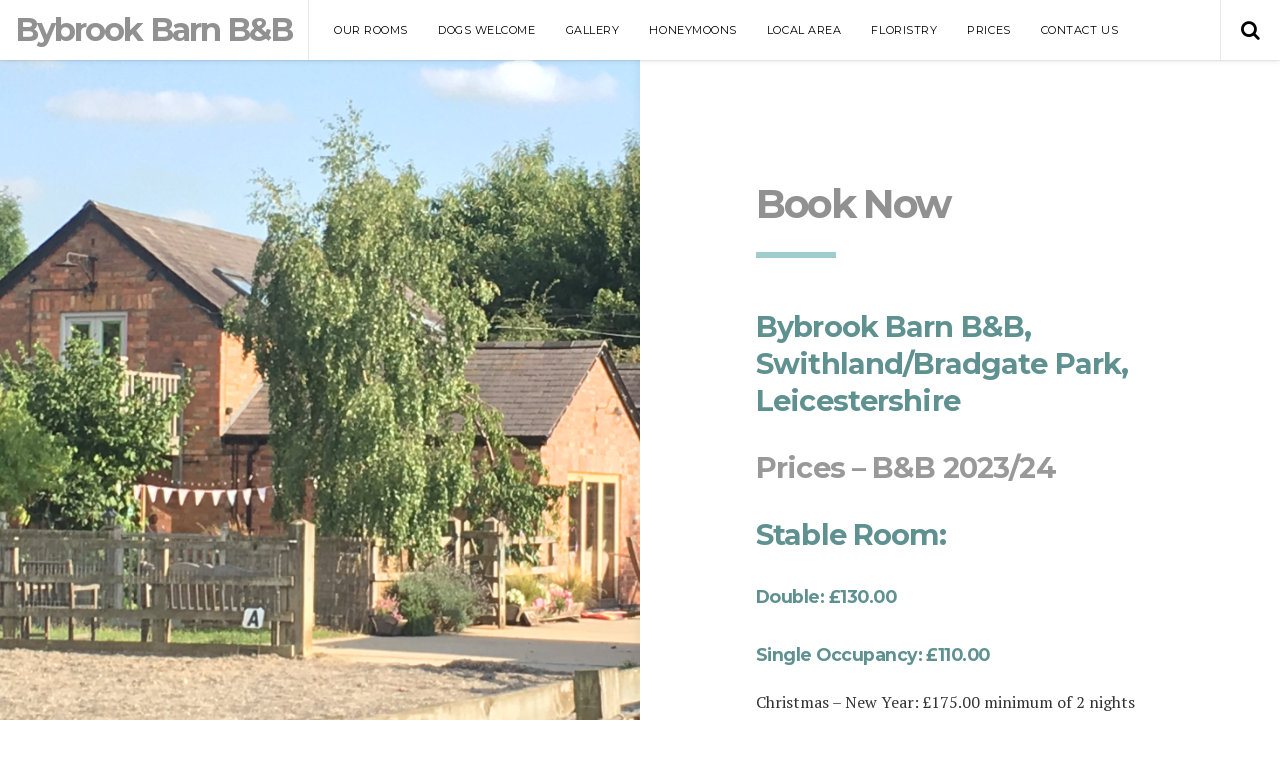

--- FILE ---
content_type: text/html; charset=UTF-8
request_url: https://www.bybrookbarnbedandbreakfast.co.uk/book-now/
body_size: 9258
content:
<!DOCTYPE html>
<!--[if lt IE 7]>      <html class="no-js lt-ie9 lt-ie8 lt-ie7" lang="en-GB"> <![endif]-->
<!--[if IE 7]>         <html class="no-js lt-ie9 lt-ie8" lang="en-GB"> <![endif]-->
<!--[if IE 8]>         <html class="no-js lt-ie9" lang="en-GB"> <![endif]-->
<!--[if gt IE 8]><!--> <html class="no-js" lang="en-GB"> <!--<![endif]-->
	<head>

		<meta charset="UTF-8" />
		<meta name="viewport" content="width=device-width, initial-scale=1">
		<meta name="apple-mobile-web-app-capable" content="yes">
		<meta http-equiv="X-UA-Compatible" content="IE=edge" />
		
		<link rel="profile" href="http://gmpg.org/xfn/11" />
		<link rel="pingback" href="https://www.bybrookbarnbedandbreakfast.co.uk/xmlrpc.php" />

		<meta name='robots' content='index, follow, max-image-preview:large, max-snippet:-1, max-video-preview:-1' />

	<!-- This site is optimized with the Yoast SEO plugin v21.9.1 - https://yoast.com/wordpress/plugins/seo/ -->
	<title>Book Now | Bybrook Barn B&amp;B</title>
	<link rel="canonical" href="https://www.bybrookbarnbedandbreakfast.co.uk/book-now/" />
	<meta property="og:locale" content="en_GB" />
	<meta property="og:type" content="article" />
	<meta property="og:title" content="Book Now | Bybrook Barn B&amp;B" />
	<meta property="og:description" content="Bybrook Barn B&amp;B, Swithland/Bradgate Park, Leicestershire Prices &#8211; B&amp;B 2023/24 Stable Room: Double: £130.00 Single Occupancy: £110.00 Christmas &#8211; New Year: £175.00&hellip;" />
	<meta property="og:url" content="https://www.bybrookbarnbedandbreakfast.co.uk/book-now/" />
	<meta property="og:site_name" content="Bybrook Barn B&amp;B" />
	<meta property="article:modified_time" content="2023-11-15T12:36:19+00:00" />
	<meta property="og:image" content="https://www.bybrookbarnbedandbreakfast.co.uk/wp-content/uploads/2015/09/IMG_0492.jpg" />
	<meta property="og:image:width" content="4032" />
	<meta property="og:image:height" content="3024" />
	<meta property="og:image:type" content="image/jpeg" />
	<meta name="twitter:card" content="summary_large_image" />
	<script type="application/ld+json" class="yoast-schema-graph">{"@context":"https://schema.org","@graph":[{"@type":"WebPage","@id":"https://www.bybrookbarnbedandbreakfast.co.uk/book-now/","url":"https://www.bybrookbarnbedandbreakfast.co.uk/book-now/","name":"Book Now | Bybrook Barn B&amp;B","isPartOf":{"@id":"https://www.bybrookbarnbedandbreakfast.co.uk/#website"},"primaryImageOfPage":{"@id":"https://www.bybrookbarnbedandbreakfast.co.uk/book-now/#primaryimage"},"image":{"@id":"https://www.bybrookbarnbedandbreakfast.co.uk/book-now/#primaryimage"},"thumbnailUrl":"https://www.bybrookbarnbedandbreakfast.co.uk/wp-content/uploads/2015/09/IMG_0492.jpg","datePublished":"2019-01-25T16:01:44+00:00","dateModified":"2023-11-15T12:36:19+00:00","breadcrumb":{"@id":"https://www.bybrookbarnbedandbreakfast.co.uk/book-now/#breadcrumb"},"inLanguage":"en-GB","potentialAction":[{"@type":"ReadAction","target":["https://www.bybrookbarnbedandbreakfast.co.uk/book-now/"]}]},{"@type":"ImageObject","inLanguage":"en-GB","@id":"https://www.bybrookbarnbedandbreakfast.co.uk/book-now/#primaryimage","url":"https://www.bybrookbarnbedandbreakfast.co.uk/wp-content/uploads/2015/09/IMG_0492.jpg","contentUrl":"https://www.bybrookbarnbedandbreakfast.co.uk/wp-content/uploads/2015/09/IMG_0492.jpg","width":4032,"height":3024,"caption":"Back of Bybrook Barn"},{"@type":"BreadcrumbList","@id":"https://www.bybrookbarnbedandbreakfast.co.uk/book-now/#breadcrumb","itemListElement":[{"@type":"ListItem","position":1,"name":"Home","item":"https://www.bybrookbarnbedandbreakfast.co.uk/"},{"@type":"ListItem","position":2,"name":"Book Now"}]},{"@type":"WebSite","@id":"https://www.bybrookbarnbedandbreakfast.co.uk/#website","url":"https://www.bybrookbarnbedandbreakfast.co.uk/","name":"Bybrook Barn B&amp;B","description":"Bed &amp; Breakfast in Loughborough","potentialAction":[{"@type":"SearchAction","target":{"@type":"EntryPoint","urlTemplate":"https://www.bybrookbarnbedandbreakfast.co.uk/?s={search_term_string}"},"query-input":"required name=search_term_string"}],"inLanguage":"en-GB"}]}</script>
	<!-- / Yoast SEO plugin. -->


<link rel='dns-prefetch' href='//platform-api.sharethis.com' />
<link rel='dns-prefetch' href='//fonts.googleapis.com' />
<link rel="alternate" type="application/rss+xml" title="Bybrook Barn B&amp;B &raquo; Feed" href="https://www.bybrookbarnbedandbreakfast.co.uk/feed/" />
<link rel="alternate" type="application/rss+xml" title="Bybrook Barn B&amp;B &raquo; Comments Feed" href="https://www.bybrookbarnbedandbreakfast.co.uk/comments/feed/" />
<script type="text/javascript">
/* <![CDATA[ */
window._wpemojiSettings = {"baseUrl":"https:\/\/s.w.org\/images\/core\/emoji\/14.0.0\/72x72\/","ext":".png","svgUrl":"https:\/\/s.w.org\/images\/core\/emoji\/14.0.0\/svg\/","svgExt":".svg","source":{"concatemoji":"https:\/\/www.bybrookbarnbedandbreakfast.co.uk\/wp-includes\/js\/wp-emoji-release.min.js?ver=6.4.7"}};
/*! This file is auto-generated */
!function(i,n){var o,s,e;function c(e){try{var t={supportTests:e,timestamp:(new Date).valueOf()};sessionStorage.setItem(o,JSON.stringify(t))}catch(e){}}function p(e,t,n){e.clearRect(0,0,e.canvas.width,e.canvas.height),e.fillText(t,0,0);var t=new Uint32Array(e.getImageData(0,0,e.canvas.width,e.canvas.height).data),r=(e.clearRect(0,0,e.canvas.width,e.canvas.height),e.fillText(n,0,0),new Uint32Array(e.getImageData(0,0,e.canvas.width,e.canvas.height).data));return t.every(function(e,t){return e===r[t]})}function u(e,t,n){switch(t){case"flag":return n(e,"\ud83c\udff3\ufe0f\u200d\u26a7\ufe0f","\ud83c\udff3\ufe0f\u200b\u26a7\ufe0f")?!1:!n(e,"\ud83c\uddfa\ud83c\uddf3","\ud83c\uddfa\u200b\ud83c\uddf3")&&!n(e,"\ud83c\udff4\udb40\udc67\udb40\udc62\udb40\udc65\udb40\udc6e\udb40\udc67\udb40\udc7f","\ud83c\udff4\u200b\udb40\udc67\u200b\udb40\udc62\u200b\udb40\udc65\u200b\udb40\udc6e\u200b\udb40\udc67\u200b\udb40\udc7f");case"emoji":return!n(e,"\ud83e\udef1\ud83c\udffb\u200d\ud83e\udef2\ud83c\udfff","\ud83e\udef1\ud83c\udffb\u200b\ud83e\udef2\ud83c\udfff")}return!1}function f(e,t,n){var r="undefined"!=typeof WorkerGlobalScope&&self instanceof WorkerGlobalScope?new OffscreenCanvas(300,150):i.createElement("canvas"),a=r.getContext("2d",{willReadFrequently:!0}),o=(a.textBaseline="top",a.font="600 32px Arial",{});return e.forEach(function(e){o[e]=t(a,e,n)}),o}function t(e){var t=i.createElement("script");t.src=e,t.defer=!0,i.head.appendChild(t)}"undefined"!=typeof Promise&&(o="wpEmojiSettingsSupports",s=["flag","emoji"],n.supports={everything:!0,everythingExceptFlag:!0},e=new Promise(function(e){i.addEventListener("DOMContentLoaded",e,{once:!0})}),new Promise(function(t){var n=function(){try{var e=JSON.parse(sessionStorage.getItem(o));if("object"==typeof e&&"number"==typeof e.timestamp&&(new Date).valueOf()<e.timestamp+604800&&"object"==typeof e.supportTests)return e.supportTests}catch(e){}return null}();if(!n){if("undefined"!=typeof Worker&&"undefined"!=typeof OffscreenCanvas&&"undefined"!=typeof URL&&URL.createObjectURL&&"undefined"!=typeof Blob)try{var e="postMessage("+f.toString()+"("+[JSON.stringify(s),u.toString(),p.toString()].join(",")+"));",r=new Blob([e],{type:"text/javascript"}),a=new Worker(URL.createObjectURL(r),{name:"wpTestEmojiSupports"});return void(a.onmessage=function(e){c(n=e.data),a.terminate(),t(n)})}catch(e){}c(n=f(s,u,p))}t(n)}).then(function(e){for(var t in e)n.supports[t]=e[t],n.supports.everything=n.supports.everything&&n.supports[t],"flag"!==t&&(n.supports.everythingExceptFlag=n.supports.everythingExceptFlag&&n.supports[t]);n.supports.everythingExceptFlag=n.supports.everythingExceptFlag&&!n.supports.flag,n.DOMReady=!1,n.readyCallback=function(){n.DOMReady=!0}}).then(function(){return e}).then(function(){var e;n.supports.everything||(n.readyCallback(),(e=n.source||{}).concatemoji?t(e.concatemoji):e.wpemoji&&e.twemoji&&(t(e.twemoji),t(e.wpemoji)))}))}((window,document),window._wpemojiSettings);
/* ]]> */
</script>
<style id='wp-emoji-styles-inline-css' type='text/css'>

	img.wp-smiley, img.emoji {
		display: inline !important;
		border: none !important;
		box-shadow: none !important;
		height: 1em !important;
		width: 1em !important;
		margin: 0 0.07em !important;
		vertical-align: -0.1em !important;
		background: none !important;
		padding: 0 !important;
	}
</style>
<link rel='stylesheet' id='wp-block-library-css' href='https://www.bybrookbarnbedandbreakfast.co.uk/wp-includes/css/dist/block-library/style.min.css?ver=6.4.7' type='text/css' media='all' />
<style id='classic-theme-styles-inline-css' type='text/css'>
/*! This file is auto-generated */
.wp-block-button__link{color:#fff;background-color:#32373c;border-radius:9999px;box-shadow:none;text-decoration:none;padding:calc(.667em + 2px) calc(1.333em + 2px);font-size:1.125em}.wp-block-file__button{background:#32373c;color:#fff;text-decoration:none}
</style>
<style id='global-styles-inline-css' type='text/css'>
body{--wp--preset--color--black: #000000;--wp--preset--color--cyan-bluish-gray: #abb8c3;--wp--preset--color--white: #ffffff;--wp--preset--color--pale-pink: #f78da7;--wp--preset--color--vivid-red: #cf2e2e;--wp--preset--color--luminous-vivid-orange: #ff6900;--wp--preset--color--luminous-vivid-amber: #fcb900;--wp--preset--color--light-green-cyan: #7bdcb5;--wp--preset--color--vivid-green-cyan: #00d084;--wp--preset--color--pale-cyan-blue: #8ed1fc;--wp--preset--color--vivid-cyan-blue: #0693e3;--wp--preset--color--vivid-purple: #9b51e0;--wp--preset--gradient--vivid-cyan-blue-to-vivid-purple: linear-gradient(135deg,rgba(6,147,227,1) 0%,rgb(155,81,224) 100%);--wp--preset--gradient--light-green-cyan-to-vivid-green-cyan: linear-gradient(135deg,rgb(122,220,180) 0%,rgb(0,208,130) 100%);--wp--preset--gradient--luminous-vivid-amber-to-luminous-vivid-orange: linear-gradient(135deg,rgba(252,185,0,1) 0%,rgba(255,105,0,1) 100%);--wp--preset--gradient--luminous-vivid-orange-to-vivid-red: linear-gradient(135deg,rgba(255,105,0,1) 0%,rgb(207,46,46) 100%);--wp--preset--gradient--very-light-gray-to-cyan-bluish-gray: linear-gradient(135deg,rgb(238,238,238) 0%,rgb(169,184,195) 100%);--wp--preset--gradient--cool-to-warm-spectrum: linear-gradient(135deg,rgb(74,234,220) 0%,rgb(151,120,209) 20%,rgb(207,42,186) 40%,rgb(238,44,130) 60%,rgb(251,105,98) 80%,rgb(254,248,76) 100%);--wp--preset--gradient--blush-light-purple: linear-gradient(135deg,rgb(255,206,236) 0%,rgb(152,150,240) 100%);--wp--preset--gradient--blush-bordeaux: linear-gradient(135deg,rgb(254,205,165) 0%,rgb(254,45,45) 50%,rgb(107,0,62) 100%);--wp--preset--gradient--luminous-dusk: linear-gradient(135deg,rgb(255,203,112) 0%,rgb(199,81,192) 50%,rgb(65,88,208) 100%);--wp--preset--gradient--pale-ocean: linear-gradient(135deg,rgb(255,245,203) 0%,rgb(182,227,212) 50%,rgb(51,167,181) 100%);--wp--preset--gradient--electric-grass: linear-gradient(135deg,rgb(202,248,128) 0%,rgb(113,206,126) 100%);--wp--preset--gradient--midnight: linear-gradient(135deg,rgb(2,3,129) 0%,rgb(40,116,252) 100%);--wp--preset--font-size--small: 13px;--wp--preset--font-size--medium: 20px;--wp--preset--font-size--large: 36px;--wp--preset--font-size--x-large: 42px;--wp--preset--spacing--20: 0.44rem;--wp--preset--spacing--30: 0.67rem;--wp--preset--spacing--40: 1rem;--wp--preset--spacing--50: 1.5rem;--wp--preset--spacing--60: 2.25rem;--wp--preset--spacing--70: 3.38rem;--wp--preset--spacing--80: 5.06rem;--wp--preset--shadow--natural: 6px 6px 9px rgba(0, 0, 0, 0.2);--wp--preset--shadow--deep: 12px 12px 50px rgba(0, 0, 0, 0.4);--wp--preset--shadow--sharp: 6px 6px 0px rgba(0, 0, 0, 0.2);--wp--preset--shadow--outlined: 6px 6px 0px -3px rgba(255, 255, 255, 1), 6px 6px rgba(0, 0, 0, 1);--wp--preset--shadow--crisp: 6px 6px 0px rgba(0, 0, 0, 1);}:where(.is-layout-flex){gap: 0.5em;}:where(.is-layout-grid){gap: 0.5em;}body .is-layout-flow > .alignleft{float: left;margin-inline-start: 0;margin-inline-end: 2em;}body .is-layout-flow > .alignright{float: right;margin-inline-start: 2em;margin-inline-end: 0;}body .is-layout-flow > .aligncenter{margin-left: auto !important;margin-right: auto !important;}body .is-layout-constrained > .alignleft{float: left;margin-inline-start: 0;margin-inline-end: 2em;}body .is-layout-constrained > .alignright{float: right;margin-inline-start: 2em;margin-inline-end: 0;}body .is-layout-constrained > .aligncenter{margin-left: auto !important;margin-right: auto !important;}body .is-layout-constrained > :where(:not(.alignleft):not(.alignright):not(.alignfull)){max-width: var(--wp--style--global--content-size);margin-left: auto !important;margin-right: auto !important;}body .is-layout-constrained > .alignwide{max-width: var(--wp--style--global--wide-size);}body .is-layout-flex{display: flex;}body .is-layout-flex{flex-wrap: wrap;align-items: center;}body .is-layout-flex > *{margin: 0;}body .is-layout-grid{display: grid;}body .is-layout-grid > *{margin: 0;}:where(.wp-block-columns.is-layout-flex){gap: 2em;}:where(.wp-block-columns.is-layout-grid){gap: 2em;}:where(.wp-block-post-template.is-layout-flex){gap: 1.25em;}:where(.wp-block-post-template.is-layout-grid){gap: 1.25em;}.has-black-color{color: var(--wp--preset--color--black) !important;}.has-cyan-bluish-gray-color{color: var(--wp--preset--color--cyan-bluish-gray) !important;}.has-white-color{color: var(--wp--preset--color--white) !important;}.has-pale-pink-color{color: var(--wp--preset--color--pale-pink) !important;}.has-vivid-red-color{color: var(--wp--preset--color--vivid-red) !important;}.has-luminous-vivid-orange-color{color: var(--wp--preset--color--luminous-vivid-orange) !important;}.has-luminous-vivid-amber-color{color: var(--wp--preset--color--luminous-vivid-amber) !important;}.has-light-green-cyan-color{color: var(--wp--preset--color--light-green-cyan) !important;}.has-vivid-green-cyan-color{color: var(--wp--preset--color--vivid-green-cyan) !important;}.has-pale-cyan-blue-color{color: var(--wp--preset--color--pale-cyan-blue) !important;}.has-vivid-cyan-blue-color{color: var(--wp--preset--color--vivid-cyan-blue) !important;}.has-vivid-purple-color{color: var(--wp--preset--color--vivid-purple) !important;}.has-black-background-color{background-color: var(--wp--preset--color--black) !important;}.has-cyan-bluish-gray-background-color{background-color: var(--wp--preset--color--cyan-bluish-gray) !important;}.has-white-background-color{background-color: var(--wp--preset--color--white) !important;}.has-pale-pink-background-color{background-color: var(--wp--preset--color--pale-pink) !important;}.has-vivid-red-background-color{background-color: var(--wp--preset--color--vivid-red) !important;}.has-luminous-vivid-orange-background-color{background-color: var(--wp--preset--color--luminous-vivid-orange) !important;}.has-luminous-vivid-amber-background-color{background-color: var(--wp--preset--color--luminous-vivid-amber) !important;}.has-light-green-cyan-background-color{background-color: var(--wp--preset--color--light-green-cyan) !important;}.has-vivid-green-cyan-background-color{background-color: var(--wp--preset--color--vivid-green-cyan) !important;}.has-pale-cyan-blue-background-color{background-color: var(--wp--preset--color--pale-cyan-blue) !important;}.has-vivid-cyan-blue-background-color{background-color: var(--wp--preset--color--vivid-cyan-blue) !important;}.has-vivid-purple-background-color{background-color: var(--wp--preset--color--vivid-purple) !important;}.has-black-border-color{border-color: var(--wp--preset--color--black) !important;}.has-cyan-bluish-gray-border-color{border-color: var(--wp--preset--color--cyan-bluish-gray) !important;}.has-white-border-color{border-color: var(--wp--preset--color--white) !important;}.has-pale-pink-border-color{border-color: var(--wp--preset--color--pale-pink) !important;}.has-vivid-red-border-color{border-color: var(--wp--preset--color--vivid-red) !important;}.has-luminous-vivid-orange-border-color{border-color: var(--wp--preset--color--luminous-vivid-orange) !important;}.has-luminous-vivid-amber-border-color{border-color: var(--wp--preset--color--luminous-vivid-amber) !important;}.has-light-green-cyan-border-color{border-color: var(--wp--preset--color--light-green-cyan) !important;}.has-vivid-green-cyan-border-color{border-color: var(--wp--preset--color--vivid-green-cyan) !important;}.has-pale-cyan-blue-border-color{border-color: var(--wp--preset--color--pale-cyan-blue) !important;}.has-vivid-cyan-blue-border-color{border-color: var(--wp--preset--color--vivid-cyan-blue) !important;}.has-vivid-purple-border-color{border-color: var(--wp--preset--color--vivid-purple) !important;}.has-vivid-cyan-blue-to-vivid-purple-gradient-background{background: var(--wp--preset--gradient--vivid-cyan-blue-to-vivid-purple) !important;}.has-light-green-cyan-to-vivid-green-cyan-gradient-background{background: var(--wp--preset--gradient--light-green-cyan-to-vivid-green-cyan) !important;}.has-luminous-vivid-amber-to-luminous-vivid-orange-gradient-background{background: var(--wp--preset--gradient--luminous-vivid-amber-to-luminous-vivid-orange) !important;}.has-luminous-vivid-orange-to-vivid-red-gradient-background{background: var(--wp--preset--gradient--luminous-vivid-orange-to-vivid-red) !important;}.has-very-light-gray-to-cyan-bluish-gray-gradient-background{background: var(--wp--preset--gradient--very-light-gray-to-cyan-bluish-gray) !important;}.has-cool-to-warm-spectrum-gradient-background{background: var(--wp--preset--gradient--cool-to-warm-spectrum) !important;}.has-blush-light-purple-gradient-background{background: var(--wp--preset--gradient--blush-light-purple) !important;}.has-blush-bordeaux-gradient-background{background: var(--wp--preset--gradient--blush-bordeaux) !important;}.has-luminous-dusk-gradient-background{background: var(--wp--preset--gradient--luminous-dusk) !important;}.has-pale-ocean-gradient-background{background: var(--wp--preset--gradient--pale-ocean) !important;}.has-electric-grass-gradient-background{background: var(--wp--preset--gradient--electric-grass) !important;}.has-midnight-gradient-background{background: var(--wp--preset--gradient--midnight) !important;}.has-small-font-size{font-size: var(--wp--preset--font-size--small) !important;}.has-medium-font-size{font-size: var(--wp--preset--font-size--medium) !important;}.has-large-font-size{font-size: var(--wp--preset--font-size--large) !important;}.has-x-large-font-size{font-size: var(--wp--preset--font-size--x-large) !important;}
.wp-block-navigation a:where(:not(.wp-element-button)){color: inherit;}
:where(.wp-block-post-template.is-layout-flex){gap: 1.25em;}:where(.wp-block-post-template.is-layout-grid){gap: 1.25em;}
:where(.wp-block-columns.is-layout-flex){gap: 2em;}:where(.wp-block-columns.is-layout-grid){gap: 2em;}
.wp-block-pullquote{font-size: 1.5em;line-height: 1.6;}
</style>
<link rel='stylesheet' id='contact-form-7-css' href='https://www.bybrookbarnbedandbreakfast.co.uk/wp-content/plugins/contact-form-7/includes/css/styles.css?ver=5.8.6' type='text/css' media='all' />
<link rel='stylesheet' id='photomosaic-css' href='https://www.bybrookbarnbedandbreakfast.co.uk/wp-content/plugins/photomosaic-for-wordpress/public/css/photomosaic.css?ver=2.15.1' type='text/css' media='all' />
<style id='photomosaic-inline-css' type='text/css'>
/* your custom css here */
</style>
<link rel='stylesheet' id='photomosaic-lightbox-css' href='https://www.bybrookbarnbedandbreakfast.co.uk/wp-content/plugins/photomosaic-for-wordpress/public/vendor/prettyphoto/prettyphoto.css?ver=2.15.1' type='text/css' media='all' />
<link rel='stylesheet' id='google-fonts-css' href='//fonts.googleapis.com/css?family=PT+Serif%3A100%2C100italic%2C200%2C200italic%2C300%2C300italic%2C400%2C400italic%2C500%2C500italic%2C600%2C600italic%2C700%2C700italic%2C800%2C800italic%2C900%2C900italic%7CMontserrat%3A100%2C100italic%2C200%2C200italic%2C300%2C300italic%2C400%2C400italic%2C500%2C500italic%2C600%2C600italic%2C700%2C700italic%2C800%2C800italic%2C900%2C900italic&#038;subset=latin&#038;ver=6.4.7' type='text/css' media='all' />
<link rel='stylesheet' id='font-awesome-css' href='https://www.bybrookbarnbedandbreakfast.co.uk/wp-content/themes/pixie/css/font-awesome.min.css?ver=6.4.7' type='text/css' media='all' />
<link rel='stylesheet' id='pixie-css' href='https://www.bybrookbarnbedandbreakfast.co.uk/wp-content/themes/pixie/style.css?ver=2.0.4' type='text/css' media='all' />
<style id='pixie-inline-css' type='text/css'>
body,
.typography-page-heading,
.singlestroke_widget_about_me .ss-heading,
.woocommerce .order_details strong {
	font-family: "PT Serif";
}

h1, h2, h3, h4, h5, h6,
.typography-title,
.typography-big-heading,
.typography-heading,
.typography-meta,
#reply-title,
.portfolio-grid .portfolio-title,
.woocommerce .price, .woocommerce .price {
	font-family: "Montserrat";
}

input[type="reset"],
input[type="submit"],
button,
.button,
.rb-btn,
.widget_recent_entries .post-date,
.widget_pixie_recent_posts .widget-post-date,
.widget_pixie_random_posts .widget-post-date,
.widget_rss .rss-date,
.rb-about-text .rb-title,
.rb-section-title,
.rb-experience .rb-right,
.rb-experience .rb-title,
.rb-widget-contactinfo .widget-title,
.rb-widget-experience .rb-experience-title,
.header-cart-contents .header-cart-count,
.woocommerce #respond input#submit, .woocommerce a.button, .woocommerce button.button, .woocommerce input.button,
.woocommerce .woocommerce-breadcrumb,
.woocommerce-review-link,
.woocommerce .product_meta,
.woocommerce .order_details li {
	font-family: "Montserrat";
}

a, a:hover, a:focus,
input[type="reset"],
input[type="submit"],
button,
.button,
.rb-btn.rb-btn-white,
.rb-section-title,
.rb-widget-contactinfo .widget-title,
.rb-widget-experience .widget-title,
.woocommerce .woocommerce-breadcrumb a:hover, .woocommerce .woocommerce-breadcrumb a:focus,
.woocommerce #respond input#submit, .woocommerce a.button, .woocommerce button.button, .woocommerce input.button,
.woocommerce #respond input#submit.alt, .woocommerce a.button.alt, .woocommerce button.button.alt, .woocommerce input.button.alt,
.woocommerce .star-rating {
	color: #A0CDCC;
}

.entry-header:after,
.page-title:after,
input[type="reset"]:hover, input[type="reset"]:focus,
input[type="submit"]:hover, input[type="submit"]:focus,
button:focus, button:hover,
.button:focus, .button:hover,
.rb-btn.rb-btn-white:focus, .rb-btn.rb-btn-white:hover,
.portfolio-grid .portfolio:hover .portfolio-overlay,
.rb-widget-experience .rb-experience-rating > div,
.woocommerce #respond input#submit:hover, .woocommerce a.button:hover, .woocommerce button.button:hover, .woocommerce input.button:hover,
.woocommerce #respond input#submit:focus, .woocommerce a.button:focus, .woocommerce button.button:focus, .woocommerce input.button:focus,
.woocommerce #respond input#submit.alt:hover, .woocommerce a.button.alt:hover, .woocommerce button.button.alt:hover, .woocommerce input.button.alt:hover,
.woocommerce #respond input#submit.alt:focus, .woocommerce a.button.alt:focus, .woocommerce button.button.alt:focus, .woocommerce input.button.alt:focus,
.header-cart-contents .header-cart-count,
.woocommerce .widget_price_filter .ui-slider .ui-slider-range,
.woocommerce .widget_price_filter .ui-slider .ui-slider-handle {
	background-color: #A0CDCC;
}

input[type="reset"],
input[type="submit"],
button,
.button,
.rb-btn.rb-btn-white,
.woocommerce #respond input#submit, .woocommerce a.button, .woocommerce button.button, .woocommerce input.button,
.woocommerce #respond input#submit.alt, .woocommerce a.button.alt, .woocommerce button.button.alt, .woocommerce input.button.alt,
.woocommerce .woocommerce-message {
	border-color: #A0CDCC;
}

.header-section {
	background-color: #ffffff;
}
.header-section a {
	color: #000000;
}
.header-section a:hover, .header-section a:focus {
	color: #666666;
}
.header-collapse {
	border-color: #e9e9e9;
	background-color: #ffffff;
}
.header-collapse > * {
	border-color: #e9e9e9;
}
.header-collapse-toggle,
.header-search-toggle,
.header-cart-button {
	border-color: #e9e9e9;
}
.header-search .search-form .icon {
	color: #e9e9e9;
}
.header-search .search-form input:focus {
	border-bottom-color: #e9e9e9;
}
@media ( min-width: 992px ) {
	.header-navigation li ul {
		background-color: #ffffff;
		border-color: #e9e9e9;
	}
	.header-search {
		border-color: #e9e9e9;
	}
}

.side-background {
	background-color: #e9e9e9;
	width: 50%;
}
.side-background-left #main:before {
	right: 50%;
}
.side-background-right #main:before {
	left: 50%;
}
.side-background-image {
	background-color: #000000;
}
.side-background-image img {
	opacity: 1;
}
.side-background-overlay ~ .side-background-image img {
	opacity: 0.995;
}
@media ( min-width: 992px ) {
	.side-background-left {
		padding-left: 50%;
	}
	.side-background-right {
		padding-right: 50%;
	}
	.side-background-left .side-background {
		left: 0;
	}
	.side-background-right .side-background {
		right: 0;
	}
}

.entry.sticky .sticky-badge {
	border-top-color: #A0CDCC;
	border-right-color: #A0CDCC;
}
</style>
<link rel='stylesheet' id='microthemer-css' href='https://www.bybrookbarnbedandbreakfast.co.uk/wp-content/micro-themes/active-styles.css?mts=1&#038;ver=6.4.7' type='text/css' media='all' />
<script type="text/javascript" src="https://www.bybrookbarnbedandbreakfast.co.uk/wp-includes/js/jquery/jquery.min.js?ver=3.7.1" id="jquery-core-js"></script>
<script type="text/javascript" src="https://www.bybrookbarnbedandbreakfast.co.uk/wp-includes/js/jquery/jquery-migrate.min.js?ver=3.4.1" id="jquery-migrate-js"></script>
<script type="text/javascript" src="https://www.bybrookbarnbedandbreakfast.co.uk/wp-content/themes/pixie/js/smoothscroll.min.js?ver=1.2.1" id="smoothscroll-js"></script>
<script type="text/javascript" src="//platform-api.sharethis.com/js/sharethis.js#source=googleanalytics-wordpress#product=ga&amp;property=6630c31fa65df900205b95b9" id="googleanalytics-platform-sharethis-js"></script>
<link rel="https://api.w.org/" href="https://www.bybrookbarnbedandbreakfast.co.uk/wp-json/" /><link rel="alternate" type="application/json" href="https://www.bybrookbarnbedandbreakfast.co.uk/wp-json/wp/v2/pages/352" /><link rel="EditURI" type="application/rsd+xml" title="RSD" href="https://www.bybrookbarnbedandbreakfast.co.uk/xmlrpc.php?rsd" />
<meta name="generator" content="WordPress 6.4.7" />
<link rel='shortlink' href='https://www.bybrookbarnbedandbreakfast.co.uk/?p=352' />
<link rel="alternate" type="application/json+oembed" href="https://www.bybrookbarnbedandbreakfast.co.uk/wp-json/oembed/1.0/embed?url=https%3A%2F%2Fwww.bybrookbarnbedandbreakfast.co.uk%2Fbook-now%2F" />
<link rel="alternate" type="text/xml+oembed" href="https://www.bybrookbarnbedandbreakfast.co.uk/wp-json/oembed/1.0/embed?url=https%3A%2F%2Fwww.bybrookbarnbedandbreakfast.co.uk%2Fbook-now%2F&#038;format=xml" />
<script>
(function() {
	(function (i, s, o, g, r, a, m) {
		i['GoogleAnalyticsObject'] = r;
		i[r] = i[r] || function () {
				(i[r].q = i[r].q || []).push(arguments)
			}, i[r].l = 1 * new Date();
		a = s.createElement(o),
			m = s.getElementsByTagName(o)[0];
		a.async = 1;
		a.src = g;
		m.parentNode.insertBefore(a, m)
	})(window, document, 'script', 'https://google-analytics.com/analytics.js', 'ga');

	ga('create', 'UA-780707-56', 'auto');
			ga('send', 'pageview');
	})();
</script>
<link rel="icon" href="https://www.bybrookbarnbedandbreakfast.co.uk/wp-content/uploads/2015/09/cropped-IMG_0492-32x32.jpg" sizes="32x32" />
<link rel="icon" href="https://www.bybrookbarnbedandbreakfast.co.uk/wp-content/uploads/2015/09/cropped-IMG_0492-192x192.jpg" sizes="192x192" />
<link rel="apple-touch-icon" href="https://www.bybrookbarnbedandbreakfast.co.uk/wp-content/uploads/2015/09/cropped-IMG_0492-180x180.jpg" />
<meta name="msapplication-TileImage" content="https://www.bybrookbarnbedandbreakfast.co.uk/wp-content/uploads/2015/09/cropped-IMG_0492-270x270.jpg" />
<style id="kirki-inline-styles"></style>
	</head>

	<body class="page-template-default page page-id-352 mt-352 mt-page-book-now">

		
		<div id="site" class="site document">

			<header id="header" class="header-section">

				<h2 id="logo" class="header-logo typography-title">				<a href="https://www.bybrookbarnbedandbreakfast.co.uk">

					<span>Bybrook Barn B&amp;B</span>				</a>
				</h2>
								<div id="header-content" class="header-content container">

											<a href="#" class="header-search-toggle header-search-open"><span class="fa fa-search"></span><span class="screen-reader-text">Search</span></a>
						<div id="header-search" class="header-search hidden">
							<a href="#" class="header-search-toggle header-search-close"><span class="fa fa-close"></span><span class="screen-reader-text">Close</span></a>
							
							<form role="search" method="get" action="https://www.bybrookbarnbedandbreakfast.co.uk" class="search-form">
	<input type="text" value="" name="s" placeholder="Search on this site" />
	<span class="icon fa fa-search"></span>
	<button style="display: none;" type="submit">Search</button>
</form>
						</div>
					
					
					<a href="#" class="header-collapse-toggle"><span class="fa fa-navicon"></span><span class="screen-reader-text">Navigation</span></a>
					<div id="header-collapse" class="header-collapse">

						<div class="header-navigation typography-meta">
							<div class="menu-top-menu-container"><ul id="menu-top-menu" class="menu"><li id="menu-item-544" class="menu-item menu-item-type-post_type menu-item-object-page menu-item-has-children menu-item-544"><a href="https://www.bybrookbarnbedandbreakfast.co.uk/our-rooms/">Our Rooms</a>
<ul class="sub-menu">
	<li id="menu-item-565" class="menu-item menu-item-type-post_type menu-item-object-page menu-item-565"><a href="https://www.bybrookbarnbedandbreakfast.co.uk/our-rooms/garden-room/">The Garden Room</a></li>
	<li id="menu-item-566" class="menu-item menu-item-type-post_type menu-item-object-page menu-item-566"><a href="https://www.bybrookbarnbedandbreakfast.co.uk/our-rooms/m-07973-777395/">The Stable Room</a></li>
</ul>
</li>
<li id="menu-item-507" class="menu-item menu-item-type-post_type menu-item-object-page menu-item-507"><a href="https://www.bybrookbarnbedandbreakfast.co.uk/dogs-welcome/">Dogs Welcome</a></li>
<li id="menu-item-508" class="menu-item menu-item-type-post_type menu-item-object-page menu-item-508"><a href="https://www.bybrookbarnbedandbreakfast.co.uk/have-a-look-around/">Gallery</a></li>
<li id="menu-item-514" class="menu-item menu-item-type-post_type menu-item-object-page menu-item-514"><a href="https://www.bybrookbarnbedandbreakfast.co.uk/honeymoons/">Honeymoons</a></li>
<li id="menu-item-530" class="menu-item menu-item-type-post_type menu-item-object-page menu-item-530"><a href="https://www.bybrookbarnbedandbreakfast.co.uk/where-do-you-want-to-go/">Local Area</a></li>
<li id="menu-item-545" class="menu-item menu-item-type-post_type menu-item-object-page menu-item-545"><a href="https://www.bybrookbarnbedandbreakfast.co.uk/flowers-for-all-occasions/">Floristry</a></li>
<li id="menu-item-581" class="menu-item menu-item-type-post_type menu-item-object-page menu-item-581"><a href="https://www.bybrookbarnbedandbreakfast.co.uk/prices/">Prices</a></li>
<li id="menu-item-511" class="menu-item menu-item-type-post_type menu-item-object-page menu-item-511"><a href="https://www.bybrookbarnbedandbreakfast.co.uk/contact-us/">Contact Us</a></li>
</ul></div>						</div>

												
					</div>

					<div class="header-collapse-overlay"></div>

				</div>					

			</header>

			<div id="content" class="content-section side-background-left">
<div id="main" class="page-single loop">

	<article id="page-352" class="entry post-352 page type-page status-publish has-post-thumbnail hentry">

	<div class="center-wrapper">

		<header class="entry-header">

			<h1 class="entry-title typography-title">Book Now</h1>
			
		</header>

		
			<div class="entry-featured-side-background">

				<div class="side-background-anchor" data-target="#side-background-featured-352"></div>

				<div id="side-background-featured-352" class="side-background wait-loaded">
					<div class="side-background-image">
						<img width="4032" height="3024" src="https://www.bybrookbarnbedandbreakfast.co.uk/wp-content/uploads/2015/09/IMG_0492.jpg" class="attachment-full size-full" alt="" decoding="async" fetchpriority="high" srcset="https://www.bybrookbarnbedandbreakfast.co.uk/wp-content/uploads/2015/09/IMG_0492.jpg 4032w, https://www.bybrookbarnbedandbreakfast.co.uk/wp-content/uploads/2015/09/IMG_0492-300x225.jpg 300w, https://www.bybrookbarnbedandbreakfast.co.uk/wp-content/uploads/2015/09/IMG_0492-768x576.jpg 768w, https://www.bybrookbarnbedandbreakfast.co.uk/wp-content/uploads/2015/09/IMG_0492-1024x768.jpg 1024w, https://www.bybrookbarnbedandbreakfast.co.uk/wp-content/uploads/2015/09/IMG_0492-600x450.jpg 600w" sizes="(max-width: 4032px) 100vw, 4032px" />					</div>
				</div>

			</div>

			<div class="entry-thumbnail">
				<img width="600" height="450" src="https://www.bybrookbarnbedandbreakfast.co.uk/wp-content/uploads/2015/09/IMG_0492-600x450.jpg" class="attachment-content-width size-content-width wp-post-image" alt="" decoding="async" srcset="https://www.bybrookbarnbedandbreakfast.co.uk/wp-content/uploads/2015/09/IMG_0492-600x450.jpg 600w, https://www.bybrookbarnbedandbreakfast.co.uk/wp-content/uploads/2015/09/IMG_0492-300x225.jpg 300w, https://www.bybrookbarnbedandbreakfast.co.uk/wp-content/uploads/2015/09/IMG_0492-768x576.jpg 768w, https://www.bybrookbarnbedandbreakfast.co.uk/wp-content/uploads/2015/09/IMG_0492-1024x768.jpg 1024w" sizes="(max-width: 600px) 100vw, 600px" />			</div>

		
		<div class="entry-content typography-content">

			<p><script async="" src="https://reservation.booking.expert/embed/button.js?h=cdccbfb" data-booking-button=""><span data-mce-type="bookmark" style="display: inline-block; width: 0px; overflow: hidden; line-height: 0;" class="mce_SELRES_start">﻿</span><span data-mce-type="bookmark" style="display: inline-block; width: 0px; overflow: hidden; line-height: 0;" class="mce_SELRES_start">﻿</span></script></p>
<h1><span style="color: #609191;">Bybrook Barn B&amp;B, Swithland/Bradgate Park, Leicestershire</span></h1>
<h1><span style="color: #999999;">Prices &#8211; B&amp;B 2023/24</span></h1>
<h1><span style="color: #609191;"><strong>Stable Room:</strong></span></h1>
<h5><span style="color: #609191;"><strong>Double: £130.00</strong></span></h5>
<h5><span style="color: #609191;"><strong>Single Occupancy: £110.00</strong></span></h5>
<p>Christmas &#8211; New Year: £175.00 minimum of 2 nights</p>
<h5><span style="color: #609191;"><strong><em>Minimum 2 nights at weekends</em></strong></span></h5>
<hr />
<h1><span style="color: #609191;">Garden Room:</span></h1>
<h3><span style="color: #609191;">Double £145.00</span></h3>
<p>Minimum of 2 nights</p>
<p>Christmas &#8211; New Year £175.00 minimum of 2 nights</p>
<hr />
<h5><span style="color: #609191;"><strong>Dogs (small, clean &amp; well behaved):  £10.00 each (max 2)</strong></span></h5>
<hr />
<h1><span style="color: #609191;">Other things&#8230;</span></h1>
<h3><span style="color: #808080;"><strong>Floristry workshops</strong></span></h3>
<h3><span style="color: #808080;"><strong>Wedding Flowers</strong></span></h3>
<h3><span style="color: #808080;"><strong>Honeymoon Location</strong></span></h3>
<h3><span style="color: #808080;"><strong>Business &#8211; reduced rate for regular bookings, please get in touch.</strong></span></h3>
<p><span id="more-352"></span></p>
<h1><span style="color: #609191;">TO BOOK&#8230;</span></h1>
<p><span style="color: #609191;"><script async="" src="https://reservation.booking.expert/embed/button.js?h=cdccbfb" data-booking-button=""></script></span></p>
<h6><span style="color: #609191;">Please get in touch </span></h6>
<h6><span style="color: #609191;">Telephone:  0116 235 7788</span></h6>
<h6><span style="color: #609191;"> Mobile: 07973 777395</span></h6>
<h6><span style="color: #609191;"> E.mail: info@bybrookbarnbedandbreakfast.co.uk </span></h6>
<h6><span style="color: #999999;"><span style="caret-color: #999999;">Payment by bank transfer</span></span></h6>
<p><a href="http://www.bybrookbarnbedandbreakfast.co.uk/wp-content/uploads/2015/09/bybrook-barn-bed.jpg"><img decoding="async" class="size-medium wp-image-202" src="http://www.bybrookbarnbedandbreakfast.co.uk/wp-content/uploads/2015/09/bybrook-barn-bed-300x300.jpg" alt="Bybrook Barn Bed and Breakfast" width="300" height="300" srcset="https://www.bybrookbarnbedandbreakfast.co.uk/wp-content/uploads/2015/09/bybrook-barn-bed-300x300.jpg 300w, https://www.bybrookbarnbedandbreakfast.co.uk/wp-content/uploads/2015/09/bybrook-barn-bed-150x150.jpg 150w, https://www.bybrookbarnbedandbreakfast.co.uk/wp-content/uploads/2015/09/bybrook-barn-bed-600x600.jpg 600w, https://www.bybrookbarnbedandbreakfast.co.uk/wp-content/uploads/2015/09/bybrook-barn-bed-280x280.jpg 280w, https://www.bybrookbarnbedandbreakfast.co.uk/wp-content/uploads/2015/09/bybrook-barn-bed.jpg 960w" sizes="(max-width: 300px) 100vw, 300px" /></a></p>

		</div>

		
	</div>

</article>
</div>


				
	<aside id="widgets" class="widgets-section" role="complementary">
		<div class="center-wrapper">

			<div class="widgets-row container">

				<div class="widgets-col">
					<div id="text-5" class="widget widget_text">			<div class="textwidget"><p><script async="" src="https://reservation.booking.expert/embed/button.js?h=cdccbfb" data-booking-button=""></script></p>
</div>
		</div><div id="search-2" class="widget widget_search"><form role="search" method="get" action="https://www.bybrookbarnbedandbreakfast.co.uk" class="search-form">
	<input type="text" value="" name="s" placeholder="Search on this site" />
	<span class="icon fa fa-search"></span>
	<button style="display: none;" type="submit">Search</button>
</form></div><div id="text-3" class="widget widget_text">			<div class="textwidget"><h2>Bybrook Barn B&amp;B</h2>
<p>Leicester Lane<br />
Swithland<br />
Loughborough<br />
Leicestershire<br />
LE12 8TD</p>
<p>T. 0116 235 7788<br />
M. 07973 777395</p>
<p>EMAIL: <a href="mailto:info@bybrookbarnbedandbreakfast.co.uk">info@bybrookbarnbedandbreakfast.co.uk</a></p>
</div>
		</div>				</div>

				<div class="widgets-col">
									</div>

			</div>

		</div>
	</aside>


				<footer id="footer" class="footer-section">
					<div class="center-wrapper">

						
													<div class="footer-copyright">
								<p>© 2015 — designed and developed by <a href="http://singlestroke.io/">Single Stroke</a></p>
							</div>
												
					</div>
				</footer>

			</div>

		</div>

		<script type="text/javascript" src="https://www.bybrookbarnbedandbreakfast.co.uk/wp-content/plugins/contact-form-7/includes/swv/js/index.js?ver=5.8.6" id="swv-js"></script>
<script type="text/javascript" id="contact-form-7-js-extra">
/* <![CDATA[ */
var wpcf7 = {"api":{"root":"https:\/\/www.bybrookbarnbedandbreakfast.co.uk\/wp-json\/","namespace":"contact-form-7\/v1"}};
/* ]]> */
</script>
<script type="text/javascript" src="https://www.bybrookbarnbedandbreakfast.co.uk/wp-content/plugins/contact-form-7/includes/js/index.js?ver=5.8.6" id="contact-form-7-js"></script>
<script type="text/javascript" src="https://www.bybrookbarnbedandbreakfast.co.uk/wp-includes/js/dist/vendor/wp-polyfill-inert.min.js?ver=3.1.2" id="wp-polyfill-inert-js"></script>
<script type="text/javascript" src="https://www.bybrookbarnbedandbreakfast.co.uk/wp-includes/js/dist/vendor/regenerator-runtime.min.js?ver=0.14.0" id="regenerator-runtime-js"></script>
<script type="text/javascript" src="https://www.bybrookbarnbedandbreakfast.co.uk/wp-includes/js/dist/vendor/wp-polyfill.min.js?ver=3.15.0" id="wp-polyfill-js"></script>
<script type="text/javascript" src="https://www.bybrookbarnbedandbreakfast.co.uk/wp-includes/js/dist/vendor/react.min.js?ver=18.2.0" id="react-js"></script>
<script type="text/javascript" src="https://www.bybrookbarnbedandbreakfast.co.uk/wp-content/plugins/photomosaic-for-wordpress/public/js/photomosaic.min.js?ver=2.15.1" id="photomosaic-js"></script>
<script type="text/javascript" src="https://www.bybrookbarnbedandbreakfast.co.uk/wp-content/plugins/photomosaic-for-wordpress/public/js/localize.js?ver=2.15.1" id="photomosaic-localize-js"></script>
<script type="text/javascript" src="https://www.bybrookbarnbedandbreakfast.co.uk/wp-content/themes/pixie/js/jquery.waypoints.min.js?ver=3.1.1" id="jquery-waypoints-js"></script>
<script type="text/javascript" src="https://www.bybrookbarnbedandbreakfast.co.uk/wp-content/themes/pixie/js/responsiveslides.min.js?ver=1.5.4" id="responsiveslides-js"></script>
<script type="text/javascript" src="https://www.bybrookbarnbedandbreakfast.co.uk/wp-content/themes/pixie/js/main.js?ver=2.0.4" id="pixie-js"></script>

	</body>

</html>

--- FILE ---
content_type: text/css
request_url: https://www.bybrookbarnbedandbreakfast.co.uk/wp-content/themes/pixie/style.css?ver=2.0.4
body_size: 10539
content:
/*
Theme Name:  Pixie
Theme URI:   http://singlestroke.io/theme/pixie/
Description: A Modern Blog Theme for Creatives
Author:      Single Stroke
Author URI:  http://singlestroke.io/
Version:     2.0.4
License:     GNU General Public License version 3.0
License URI: http://www.gnu.org/licenses/gpl-3.0.html
Text Domain: pixie
*/

/*-----------------------------------------------------------
Table of Contents

# Normalize
# Elements
# WordPress Content CSS
# Header
# Content
# Side Background
# Widgets
# Footer
# Blog
# Portfolio
# Comments
# Disqus
# WooCommerce
# Plugin Styles
-----------------------------------------------------------*/

/*-----------------------------------------------------------
# Normalize
-----------------------------------------------------------*/

/* Normalizing styles have been helped along thanks to the fine work of
Nicolas Gallagher and Jonathan Neal http://necolas.github.com/normalize.css/ */

html {
	font-family: sans-serif;
	-webkit-text-size-adjust: 100%;
	-ms-text-size-adjust:     100%;
}
body {
	margin: 0;
}
article,
aside,
details,
figcaption,
figure,
footer,
header,
main,
menu,
nav,
section,
summary {
	display: block;
}
audio,
canvas,
progress,
video {
	display: inline-block;
	vertical-align: baseline;
}
audio:not([controls]) {
	display: none;
	height: 0;
}
[hidden],
template {
	display: none;
}
a {
	background-color: transparent;
	transition: all 0.25s ease-in-out;
}
a:active,
a:hover {
	outline: 0;
}
abbr[title] {
	border-bottom: 1px dotted;
}
b,
strong {
	font-weight: bold;
}
dfn {
	font-style: italic;
}
h1 {
	font-size: 2em;
	margin: 0.67em 0;
}
mark {
	background: #ff0;
	color: #000;
}
small {
	font-size: 80%;
}
sub,
sup {
	font-size: 75%;
	line-height: 0;
	position: relative;
	vertical-align: baseline;
}
sup {
	top: -0.5em;
}
sub {
	bottom: -0.25em;
}
img {
	border: 0;
}
svg:not(:root) {
	overflow: hidden;
}
figure {
	margin: 1em 40px;
}
hr {
	box-sizing: content-box;
	height: 0;
}
pre {
	overflow: auto;
}
code,
kbd,
pre,
samp {
	font-family: monospace, monospace;
	font-size: 1em;
}
button,
input,
optgroup,
select,
textarea {
	color: inherit;
	font: inherit;
	margin: 0;
}
button {
	overflow: visible;
}
button,
select {
	text-transform: none;
}
button,
html input[type="button"],
input[type="reset"],
input[type="submit"] {
	-webkit-appearance: button;
	cursor: pointer;
}
button[disabled],
html input[disabled] {
	cursor: default;
}
button::-moz-focus-inner,
input::-moz-focus-inner {
	border: 0;
	padding: 0;
}
input {
	line-height: normal;
}
input[type="checkbox"],
input[type="radio"] {
	box-sizing: border-box;
	padding: 0;
}
input[type="number"]::-webkit-inner-spin-button,
input[type="number"]::-webkit-outer-spin-button {
	height: auto;
}
input[type="search"] {
	-webkit-appearance: textfield;
	box-sizing: content-box;
}
input[type="search"]::-webkit-search-cancel-button,
input[type="search"]::-webkit-search-decoration {
	-webkit-appearance: none;
}
fieldset {
	border: 1px solid #c0c0c0;
	margin: 0 2px;
	padding: 0.35em 0.625em 0.75em;
}
legend {
	border: 0;
	padding: 0;
}
textarea {
	overflow: auto;
}
optgroup {
	font-weight: bold;
}
table {
	border-collapse: collapse;
	border-spacing: 0;
}
td,
th {
	padding: 0;
}


/*-----------------------------------------------------------
# Elements
-----------------------------------------------------------*/

*, *:before, *:after {
	-webkit-box-sizing: border-box;
	-moz-box-sizing: border-box;
	box-sizing: border-box;
}
body {
	background-color: #fff;
	color: #333;
	font-family: serif;
	font-size: 16px;
	line-height: 1.625;
}
h1, h2, h3, h4, h5, h6 {
	color: #000;
	font-family: sans-serif;
	margin: 30px 0 20px;
}
h1 a, h2 a, h3 a, h4 a, h5 a, h6 a {
	color: inherit;
}
h1 {
	font-size: 1.8em;
	line-height: 1.3;
}
h2 {
	font-size: 1.6em;
	line-height: 1.3;
}
h3 {
	font-size: 1.4em;
	line-height: 1.4;
}
h4 {
	font-size: 1.2em;
	line-height: 1.5;
}
h5 {
	font-size: 1.1em;
	line-height: 1.6;
}
h6 {
	font-size: 1em;
}
hr {
	height: 1px;
	margin: 40px 0;
	background-color: #e9e9e9;
	border: none;
}
a {
	text-decoration: none;
	-webkit-transition: all 0.25s ease-in-out;
	transition: all 0.25s ease-in-out;
}
img {
	max-width: 100%;
	height: auto;
}
p, blockquote, ul, ol {
	margin: 20px 0;
}
figure, iframe {
	max-width: 100%;
	display: block;
	border: none;
}
fieldset {
	border: 1px solid #e9e9e9;
	margin: 20px 0;
	padding: 1em;
}


/*--------------------------------------------------------------
# Forms
--------------------------------------------------------------*/

form {
	font-size: 14px;
}
form p {
	margin: 0 0 15px;
}
label {
	display: inline-block;
}
::-webkit-input-placeholder{
	color: #aaa;
	font-style: italic;
}
:-moz-placeholder{
	color: #aaa;
	font-style: italic;
}
::-moz-placeholder{
	color: #aaa;
	font-style: italic;
}
:-ms-input-placeholder {
	color: #aaa;
	font-style: italic;
}
input[type="date"],
input[type="number"],
input[type="tel"],
input[type="email"],
input[type="password"],
input[type="search"],
input[type="text"],
textarea {
	-webkit-appearance: none;
}
input[type="date"],
input[type="number"],
input[type="tel"],
input[type="email"],
input[type="password"],
input[type="search"],
input[type="text"],
select,
.select2-container .select2-choice,
textarea {
	padding: 7.5px 10px;
	border-radius: 0;
	border: 1px solid transparent;
	border-bottom-color: #e9e9e9;
	color: #333;
	font: inherit;
	line-height: 1.7;
	-webkit-box-shadow: none;
	box-shadow: none;
	background-color: #f7f7f7;
}
input[type="date"]:focus,
input[type="number"]:focus,
input[type="tel"]:focus,
input[type="email"]:focus,
input[type="password"]:focus,
input[type="search"]:focus,
input[type="text"]:focus,
select:focus,
.select2-container .select2-choice:focus,
textarea:focus {
	border-bottom-color: #ccc;
	outline: 0;
}
input[type="reset"],
input[type="submit"],
button,
.button {
	padding: 10px 20px;
	display: inline-block;
	background-color: transparent;
	border-radius: 20px;
	border: 1px solid;
	font-size: 11px;
	font-style: normal;
	font-weight: normal;
	line-height: 1.7;
	letter-spacing: 0.05em;
	text-transform: uppercase;
	-webkit-box-shadow: none;
	box-shadow: none;
	-webkit-transition: all 0.25s ease-in-out;
	transition: all 0.25s ease-in-out;
}
input[type="reset"]:hover, input[type="reset"]:focus,
input[type="submit"]:hover, input[type="submit"]:focus,
button:hover, button:focus,
.button:hover, .button:focus {
	outline: 0;
	color: #fff;
}
.button-gray {
	border-color: #e9e9e9 !important;
	background-color: #e9e9e9 !important;
	color: #777 !important;
}
.button-gray:hover, .button-gray:focus {
	border-color: #000 !important;
	background-color: #000 !important;
	color: #fff !important;
}
.input-block {
	width: 100%;
}
.select2-drop, .select2-choice, .select2-choices {
	border-radius: 0;
	border-color: #e9e9e9 !important;
}

/* Layout & Display Classes */
.center-wrapper {
	padding: 0 20px;
	max-width: 640px;
	margin: 0 auto;
}
.container:before, .container:after {
	content: "";
	display: table;
}
.container:after {
	clear: both;
}
.clear {
	clear: both;
}
.hidden {
	display: none;
}
.left {
	float: left;
}
.right {
	float: right;
}
.sr-only {
	position: absolute;
	width: 1px;
	height: 1px;
	margin: -1px;
	padding: 0;
	overflow: hidden;
	clip: rect(0, 0, 0, 0);
	border: 0;
}
@media ( min-width: 992px ) {
	.center-wrapper {
		width: 70%;
	}
}


/* Typography */
.typography-title {
	font-size: 40px;
	font-weight: 700;
	line-height: 1.2;
	letter-spacing: -0.06em;
}
.typography-page-heading {
	color: #999;
	font-size: 16px;
	font-style: italic;
	font-weight: normal;
}
.typography-heading {
	font-size: 18px;
	font-weight: 700;
	letter-spacing: -0.03em;
}
.typography-big-heading {
	font-size: 22px;
	font-weight: 700;
	letter-spacing: -0.06em;
}
.typography-meta {
	color: #aaa;
	font-size: 11px;
	font-weight: normal;
	line-height: 1.85;
	letter-spacing: 0.05em;
	text-transform: uppercase;
}
.typography-meta a {
	color: inherit;
}
.typography-content h1 {
	letter-spacing: -0.03em;
}
.typography-content h2 {
	letter-spacing: -0.03em;
}
.typography-content h3 {
	letter-spacing: -0.03em;
}
.typography-content h4 {
	letter-spacing: -0.03em;
}
.typography-content h5 {
	letter-spacing: -0.03em;
}
.typography-content h6 {
	letter-spacing: -0.03em;
}
@media ( max-width: 767px ) {
	.typography-title {
		font-size: 32px;
	}
}

/* Other Elements */
.page-heading {
	background-color: #f7f7f7;
	border-bottom: 1px solid #e9e9e9;
	padding: 20px 0;
}
.page-heading h1,
.page-heading h2 {
	margin: 20px 0;
}
.page-heading-intro {
	margin: 60px 0;
}
.page-heading-title {
	font-size: 32px;
	font-weight: 700;
	font-style: normal;
	line-height: 1.2;
	letter-spacing: -0.06em;
}
.social-media-links {
	font-size: 20px;
}
.social-media-links a {
	display: inline-block;
	width: 1em;
	margin: 0 4px;
	text-align: center;
}
.pagination {
	padding: 19px 0;
	border-top: 1px solid #e9e9e9;
	margin-top: -1px;
	border-bottom: 1px solid #e9e9e9;
	overflow: hidden;
}
.pagination a {
	display: inline-block;
	position: relative;
}
.pagination .nav-previous {
	float: right;
}
.pagination .nav-next {
	float: left;
}
.pagination .nav-next a {
	padding-left: 20px;
}
.pagination .nav-previous a {
	padding-right: 20px;
}
.pagination .fa {
	position: absolute;
	margin-top: -1px;
	font-size: 20px;
	line-height: 20px;
	-ms-filter: "progid:DXImageTransform.Microsoft.Alpha(Opacity=0)";
	opacity: 0.5;
}
.pagination .nav-next .fa {
	left: 0;
}
.pagination .nav-previous .fa {
	right: 0;
}
.tagscloud {
	color: #666;
	font-size: 14px;
}
.tagscloud a {
	display: inline-block;
	margin: 0 5px 5px 0;
	padding: 2px 10px;
	background-color: #f7f7f7;
	color: #666;
}
.tagscloud a:hover, .tagscloud a:focus {
	background-color: #e9e9e9;
	color: #333;
}

/* No Posts */
#no-post {
	padding: 120px 0;
}


/*-----------------------------------------------------------
# WordPress Content CSS
-----------------------------------------------------------*/

.alignnone {
	margin: 5px 20px 20px 0;
}
.aligncenter,
div.aligncenter {
	display: block;
	margin: 5px auto 20px auto;
}
.alignright {
	float: right;
	margin: 5px 0 20px 20px;
}
.alignleft {
	float: left;
	margin: 5px 20px 20px 0;
}
a img.alignright {
	float: right;
	margin: 5px 0 20px 20px;
}
a img.alignnone {
	margin: 5px 20px 20px 0;
}
a img.alignleft {
	float: left;
	margin: 5px 20px 20px 0;
}
a img.aligncenter {
	display: block;
	margin-left: auto;
	margin-right: auto
}
.wp-caption {
	text-align: center;
}
.wp-caption.alignnone {
	margin: 5px 20px 20px 0;
}
.wp-caption.alignleft {
	margin: 5px 20px 20px 0;
}
.wp-caption.alignright {
	margin: 5px 0 20px 20px;
}
.wp-caption img {
	border: 0 none;
	height: auto;
	margin: 0;
	padding: 0;
	width: auto;
}
.wp-caption-text {
	margin: 0;
	padding: 0;
	color: #aaa;
	font-size: 11px;
	font-style: italic;
}

.screen-reader-text {
	clip: rect(1px, 1px, 1px, 1px);
	position: absolute !important;
	height: 1px;
	width: 1px;
	overflow: hidden;
}
.screen-reader-text:hover,
.screen-reader-text:active,
.screen-reader-text:focus {
	background-color: #f1f1f1;
	border-radius: 3px;
	box-shadow: 0 0 2px 2px rgba(0, 0, 0, 0.6);
	clip: auto !important;
	color: #21759b;
	display: block;
	font-size: 14px;
	font-size: 1.4rem;
	font-weight: bold;
	height: auto;
	left: 5px;
	line-height: normal;
	padding: 15px 23px 14px;
	text-decoration: none;
	top: 5px;
	width: auto;
	z-index: 100000; /* Above WP toolbar */
}
.size-auto, 
.size-full,
.size-large,
.size-medium,
.size-thumbnail {
	max-width: 100%;
	height: auto;
}
.sticky {}
.bypostauthor {}

.gallery {
	margin: 20px -10px;
}
.gallery .gallery-item {
	display: inline-block;
	padding: 10px;
	text-align: center;
	vertical-align: top;
	width: 100%;
	margin: 0;
}
.gallery .gallery-item img {
	vertical-align: bottom;
}
.gallery .gallery-item a {
	display: block;
}
.gallery-columns-2 .gallery-item {
	max-width: 50%;
}
.gallery-columns-3 .gallery-item {
	max-width: 33.33%;
}
.gallery-columns-4 .gallery-item {
	max-width: 25%;
}
.gallery-columns-5 .gallery-item {
	max-width: 20%;
}
.gallery-columns-6 .gallery-item {
	max-width: 16.66%;
}
.gallery-columns-7 .gallery-item {
	max-width: 14.28%;
}
.gallery-columns-8 .gallery-item {
	max-width: 12.5%;
}
.gallery-columns-9 .gallery-item {
	max-width: 11.11%;
}
.gallery-caption {
	display: block;
	padding: 4px 10px;
	color: #999;
	font-style: italic;
	font-size: 0.9em;
}

@media ( max-width: 767px ) {
	html #wpadminbar {
		left: 0 !important;
		position: fixed;
		z-index: 99999 !important;
		height: 46px;
		min-width: 300px;
	}
}


/*-----------------------------------------------------------
# Header
-----------------------------------------------------------*/

.header-section {
	position: fixed;
	width: 100%;
	height: 60px;
	display: table;
	color: inherit;
	-webkit-backface-visibility: hidden;
	backface-visibility: hidden;
	-webkit-box-shadow: 0 1px rgba(0,0,0,0.05), 0 1px 5px rgba(0,0,0,0.1);
	box-shadow: 0 1px rgba(0,0,0,0.05), 0 1px 5px rgba(0,0,0,0.1);
	z-index: 9999;
}
.header-logo,
.header-content {
	display: table-cell;
}
.header-logo {
	vertical-align: middle;
	margin: 0;
	padding: 10px;
	font-size: 32px;
	line-height: 40px;
}
.header-content {
	width: 100%;
	background-color: inherit;
	position: relative;
	padding: 0;
}
.header-logo img {
	max-width: none;
	max-height: 40px;
	width: auto;
	display: block;
}
.header-logo span {
	padding: 0 5px;
	white-space: nowrap;
}
.header-navigation ul {
	line-height: 1.85;
	margin: 0;
	padding: 0;
	list-style: none;
}
.header-navigation li {
	position: relative;
	padding: 0 10px;
}
.header-navigation li ul {
	list-style: none;
	padding: 0;
	margin: 0;
}
.header-social-media-links {
	padding: 4px 20px;
	margin-left: -4px;
	margin-right: -4px;
}
.header-collapse-toggle,
.header-search-toggle,
.header-cart-button {
	float: right;
	display: inline-block;
	padding: 14px 15px;
	border-left: 1px solid;
	width: 60px;
	font-size: 20px;
	text-align: center;
	z-index: 1;
}
.header-cart-contents .header-cart-count {
	border-radius: 50%;
	position: absolute;
	font-size: 10px;
	width: 20px;
	height: 20px;
	line-height: 20px;
	text-align: center;
	margin-left: -5px;
	color: #fff;
}
.header-search {
	position: absolute;
	z-index: 1;
	top: 0;
	right: 0;
	width: 100%;
	height: 100%;
	padding: 10px 75px 10px 15px;
	background-color: inherit;
	max-width: 100%;
}
.header-search .header-search-toggle {
	position: absolute;
	top: 0;
	right: 0;
}
.header-search .search-form {
	position: relative;
}
.header-search .search-form input {
	width: 100%;
	font-size: 20px;
	line-height: 1.2em;
	padding: 7.5px 10px 7.5px 50px;
	background-color: transparent;
}
.header-search .search-form .icon {
	position: absolute;
	top: 0;
	left: 0;
	display: inline-block;
	height: 40px;
	margin-left: 10px;
	font-size: 20px;
	line-height: 40px;
}
@media ( max-width: 991px ) {
	.header-logo {
		float: left;
	}
	.header-content {
		position: static;
		display: block;
	}
	.header-collapse {
		position: absolute;
		top: 60px;
		left: 0;
		display: none;
		width: 100%;
		height: auto !important;
		border-top: 1px solid;
		padding: 10px 0;
		-webkit-box-shadow: 0 1px rgba(0,0,0,0.05), 0 1px 5px rgba(0,0,0,0.1);
		box-shadow: 0 1px rgba(0,0,0,0.05), 0 1px 5px rgba(0,0,0,0.1);
		max-height: 340px;
		overflow-x: hidden;
		overflow-y: auto;
	}
	.header-collapse.active {
		display: block;
	}
	.header-collapse-overlay {
		position: fixed;
		top: 0;
		left: 0;
		width: 100%;
		height: 100%;
		display: none;
		opacity: 0.5;
		background-color: #000;
		z-index: -1;
	}
	.header-collapse.active ~ .header-collapse-overlay {
		display: block;
	}
	.header-navigation a {
		padding: 10px 10px;
		display: block;
	}
	.header-navigation li ul {
		margin-left: 15px;
	}
}
@media ( min-width: 992px ) {
	.header-collapse-toggle {
		display: none;
	}
	.header-collapse > * {
		border-left: 1px solid;
	}
	.header-navigation {
		float: left;
		padding-left: 10px;
	}
	.header-navigation li {
		float: left;
		padding: 20px 15px;
	}
	.header-navigation li ul {
		position: absolute;
		top: 100%;
		left: 0;
		display: none;
		border: 1px solid;
		-webkit-box-shadow: 0 1px 5px rgba(0,0,0,0.1);
		box-shadow: 0 1px 5px rgba(0,0,0,0.1);
	}
	.header-navigation li:hover > ul {
		display: block;
	}
	.header-navigation li ul li {
		float: none;
		white-space: nowrap;
		padding: 8px 15px;
	}
	.header-navigation li ul li ul {
		top: 0;
		margin-top: -1px;
		left: 100%;
	}
	.header-social-media-links {
		float: right;
		padding: 14px 15px;
	}
	.header-search {
		border-left: 1px solid;
	}
}


/*-----------------------------------------------------------
# Content
-----------------------------------------------------------*/

#main {
	background-color: #fff;
}
.content-section {
	position: relative;
	padding-top: 60px;
	overflow: hidden;
	background-color: #e9e9e9;
}
@media ( min-width: 992px ) {
	#main:before {
		content: "";
		position: absolute;
		top: 0;
		bottom: 0;
		width: 10px;
		z-index: 2;
	}
	.side-background-left #main:before {
		-webkit-box-shadow: inset -8px 0 12px -8px rgba(0,0,0,0.075);
		box-shadow: inset -8px 0 12px -8px rgba(0,0,0,0.075);
	}
	.side-background-right #main:before {
		-webkit-box-shadow: inset 8px 0 12px -8px rgba(0,0,0,0.075);
		box-shadow: inset 8px 0 12px -8px rgba(0,0,0,0.075);
	}
}


/*-----------------------------------------------------------
# Side Background
-----------------------------------------------------------*/

.side-background {
	position: fixed;
	top: 60px;
	bottom: 0;
	-webkit-backface-visibility: hidden;
	backface-visibility: hidden;
	-webkit-transition: opacity 0.8s ease-in-out;
	transition: opacity 0.8s ease-in-out;
	-ms-filter: "progid:DXImageTransform.Microsoft.Alpha(Opacity=0)";
	opacity: 0;
	overflow: hidden;
}
.side-background-left {
	left: 0;
	right: auto;
}
.side-background-right {
	right: 0;
	left: auto;
}
.side-background-image {
	position: absolute;
	top: 0;
	left: 0;
	bottom: 0;
	right: 0;
}
.side-background-image img {
	position: absolute;
	top: 0;
	left: 0;
	right: 0;
	bottom: 0;
	max-width: none;
}
.side-background-caption {
	position: absolute;
	bottom: 0;
	left: 0;
	margin: 0 0 15px 15px;
	color: #fff;
	font-style: italic;
	text-shadow: 0 1px 5px #000;
}
.side-background-map {
	position: absolute;
	top: 0;
	left: 0;
	right: 0;
	bottom: 0;
}
.side-background-map #gmap {
	position: absolute !important;
	width: 100%;
	height: 100%;
	top: 0;
	left: 0;
}
.side-background-map #gmap img {
	max-width: none;
}
.side-background-overlay {
	position: absolute;
	top: 0;
	left: 0;
	z-index: 2;
	width: 100%;
	height: 100%;
	display: table;
	padding: 10%;
	table-layout: fixed;
}
.side-background-overlay + .side-background-image {
	top: -16px;
	left: -16px;
	right: -16px;
	bottom: -16px;
}
.side-background-overlay + .side-background-image img {
	top: 0;
	left: 0;
	right: 0;
	bottom: 0;
	filter: url( #effect-blur-1 );
	filter: url('data:image/svg+xml;utf8,<svg xmlns="http://www.w3.org/2000/svg"><filter id="effect-blur-1"><feGaussianBlur stdDeviation="8" /></filter></svg>#effect-blur-1');
	-webkit-filter: blur( 8px );
	filter: blur( 8px );
}
.side-background-overlay-inner {
	display: table-cell;
	vertical-align: middle;
	text-align: center;
}
.side-background.active {
	z-index: 1;
	-ms-filter: "progid:DXImageTransform.Microsoft.Alpha(Opacity=100)";
	opacity: 1;
}
.side-background.wait-loaded {
	-ms-filter: "progid:DXImageTransform.Microsoft.Alpha(Opacity=0)";
	opacity: 0 !important;
}
.admin-bar .side-background {
	top: 106px;
}
.side-background-source {
	display: none !important;
}
@media ( max-width: 659px ) {
	.side-background-overlay {
		padding: 20px;
	}
}
@media ( max-width: 991px ) {
	.side-background {
		position: relative;
		top: auto !important;
		left: 0;
		bottom: auto;
		width: auto; /* set via JS */
		height: auto; /* set via JS */
		margin-top: 30px;
		margin-bottom: 30px;
		opacity: 1 !important;
		-webkit-transition: none;
		transition: none;
		z-index: 1 !important;
	}
	.side-background-default {
		display: none !important;
	}
}
@media ( min-width: 992px ) {
	.admin-bar .side-background {
		top: 92px;
	}
}


/*-----------------------------------------------------------
# Widgets
-----------------------------------------------------------*/

.widgets-section {
	padding: 90px 0;
	background-color: #f7f7f7;
	border-top: 1px solid #e9e9e9;
	margin-top: -1px;
	font-size: 14px;
}
.widgets-row {
	margin-top: -40px;
	margin-left: -20px;
	margin-right: -20px;
}
.widgets-col {
	float: left;
	width: 50%;
	margin-top: 40px;
	padding-left: 20px;
	padding-right: 20px;
}
.widget {
	margin-top: 40px;
}
.widget:first-child {
	margin-top: 0;
}
.widget-title {
	margin: 0 0 15px;
	font-size: 16px;
	font-weight: 700;
	letter-spacing: -0.03em;
}
@media ( min-width: 992px ) and ( max-width: 1199px ) {
	.widgets-col {
		float: none;
		width: auto;
	}
}
@media ( max-width: 727px ) {
	.widgets-col {
		float: none;
		width: auto;
	}
}
.widget select {
	width: 100%;
}
.search-form {
	position: relative;
}
.search-form .icon {
	display: inline-block;
	position: absolute;
	top: 0;
	right: 0;
	width: 40px;
	font-size: 14px;
	line-height: 38px;
	text-align: center;
	color: #ccc;
}
.search-form input {
	background-color: #fff;
	padding-right: 40px;
	width: 100%;
}
.widget_nav_menu ul,
.widget_categories ul,
.widget_recent_entries ul,
.widget_recent_comments ul,
.widget_archive ul,
.widget_meta ul,
.widget_pages ul,
.widget_rss ul {
	list-style: none;
	padding: 0;
	margin: 0;
}
.widget_recent_entries ul li,
.widget_recent_comments ul li,
.widget_rss ul li {
	position: relative;
	margin-top: 10px;
}
.widget_nav_menu ul li a,
.widget_categories ul li a,
.widget_archive ul li a,
.widget_meta ul li a,
.widget_pages ul li a {
	color: #000;
}
.widget_nav_menu ul li a:hover, .widget_nav_menu ul li a:focus,
.widget_categories ul li a:hover, .widget_categories ul li a:focus,
.widget_archive ul li a:hover, .widget_archive ul li a:focus,
.widget_meta ul li a:hover, .widget_meta ul li a:focus,
.widget_pages ul li a:hover, .widget_pages ul li a:focus {
	color: #666;
}
.widget_recent_entries ul li a,
.widget_recent_comments ul li a,
.widget_rss ul li a {
	display: inline-block;
	font-weight: bold;
	color: #000;
}
.widget_recent_entries ul li a:hover, .widget_recent_entries ul li a:focus,
.widget_recent_comments ul li a:hover, .widget_recent_comments ul li a:focus,
.widget_rss ul li a:hover, .widget_rss ul li a:focus {
	color: #666;
}
.widget_recent_entries .post-date,
.widget_rss .rss-date {
	display: block;
	margin: 0;
	color: #aaa;
	font-size: 11px;
	font-weight: normal;
	line-height: 1.85;
	letter-spacing: 0.05em;
	text-transform: uppercase;
}
.widget_rss .rssSummary {
	margin-top: 5px;
	margin-bottom: 20px;
}
.widget_rss cite {
	display: block;
	color: #aaa;
	margin-bottom: 20px;
}
.widget_rss .rssSummary + cite {
	margin-top: -15px;
}
.widget_rss .rsswidget img {
	display: inline-block;
	margin-right: 5px;
	line-height: 1;
	vertical-align: middle;
}
.widget_calendar table {
	position: relative;
	table-layout: fixed;
	width: 100%;
	max-width: 300px;
}
.widget_calendar table th,
.widget_calendar table td {
	text-align: center;
	padding: 2px;
}
.widget_calendar table caption {
	background-color: #e9e9e9;
	padding: 5px 40px;
	margin-bottom: 10px;
}
.widget_calendar table tfoot {
	position: absolute;
	width: 100%;
	top: 0;
}
.widget_calendar table tfoot #prev,
.widget_calendar table tfoot #next {
	position: absolute;
	top: 0;
	padding: 5px;
	width: 30px;
	color: #ccc;
}
.widget_calendar table tfoot #prev:hover,
.widget_calendar table tfoot #next:hover {
	color: #aaa;
}
.widget_calendar table tfoot #prev {
	left: 0;
}
.widget_calendar table tfoot #next {
	right: 0;
}
.widget_calendar table tfoot #prev:before,
.widget_calendar table tfoot #next:before {
	font-family: "FontAwesome";
}
.widget_calendar table tfoot #prev:before {
	content: "\f053";
}
.widget_calendar table tfoot #next:before {
	content: "\f054";
}
.widget_calendar table tfoot td a {
	display: block;
	position: absolute;
	top: 0;
	bottom: 0;
	text-indent: -999999px;
}
.widget_calendar table tbody a {
	font-weight: bold;
}
.widget_tag_cloud a {
	display: inline-block;
	margin: 0 5px 5px 0;
	padding: 2px 10px;
	background-color: #fff;
	color: #666;
	font-size: 14px !important;
}
.widget_tag_cloud a:hover, .widget_tag_cloud a:focus {
	background-color: #e9e9e9;
	color: #333;
}

/* Custom Widgets */
.widget_pixie_recent_posts ul,
.widget_pixie_random_posts ul {
	list-style: none;
	padding: 0;
	margin: 0;
}
.widget_pixie_recent_posts ul li,
.widget_pixie_random_posts ul li {
	position: relative;
	margin-top: 15px;
	padding-left: 65px;
	min-height: 55px;
}
.widget_pixie_recent_posts .widget-post-thumbnail,
.widget_pixie_random_posts .widget-post-thumbnail {
	position: absolute;
	width: 50px;
	height: 50px;
	overflow: hidden;
	top: 2.5px;
	left: 0;
}
.widget_pixie_recent_posts .widget-post-title,
.widget_pixie_random_posts .widget-post-title {
	display: inline-block;
	font-weight: bold;
	color: #000;
}
.widget_pixie_recent_posts .widget-post-title:hover, .widget_pixie_recent_posts .widget-post-title:focus,
.widget_pixie_random_posts .widget-post-title:hover, .widget_pixie_random_posts .widget-post-title:focus {
	color: #666;
}
.widget_pixie_recent_posts .widget-post-date,
.widget_pixie_random_posts .widget-post-date {
	display: block;
	margin: 0;
	color: #aaa;
	font-size: 11px;
	font-weight: normal;
	line-height: 1.85;
	letter-spacing: 0.05em;
	text-transform: uppercase;
}
.widget_pixie_about_me .image {
	float: left;
	width: 60px;
	height: 60px;
	margin-right: 15px;
	border-radius: 50%;
	overflow: hidden;
}
.widget_pixie_about_me .image img {
	display: block;
	border-radius: 50%;
	width: 60px;
	height: 60px
}

/* Custom Widgets 2.0 */
.singlestroke_widget_about_me .ss-image img {
	vertical-align: bottom;
}
.singlestroke_widget_about_me .ss-heading {
	margin: 15px 0;
	font-size: 18px;
	font-style: italic;
	font-weight: normal;
}
.singlestroke_widget_about_me .ss-text {
	margin-top: 1em;
}
.singlestroke_widget_about_me .ss-text p {
	margin: 15px 0;
}

.singlestroke_widget_social {
	font-size: 20px;
	line-height: 20px;
}
.singlestroke_widget_social ul {
	list-style: none;
	padding: 0;
	margin: 0;
}
.singlestroke_widget_social ul li {
	display: inline-block;
	margin-left: 10px;
}
.singlestroke_widget_social ul li:first-child {
	margin-left: 0;
}
.singlestroke_widget_social a {
	display: inline-block;
	width: 1em;
	text-align: center;
	color: #999;
}
.singlestroke_widget_social a:hover, .singlestroke_widget_social a:focus {
	color: #333;
}
.singlestroke_widget_social .ss-label {
	display: none;
}

.singlestroke_widget_posts ul {
	list-style: none;
	padding: 0;
	margin: 0;
}
.singlestroke_widget_posts ul li {
	position: relative;
	margin-top: 15px;
	overflow: hidden;
}
.singlestroke_widget_posts .ss-thumbnail {
	float: left;
	width: 50px;
	height: 50px;
	margin-right: 10px;
}
.singlestroke_widget_posts .ss-text {
	overflow: hidden;
}
.singlestroke_widget_posts .ss-title {
	display: inline-block;
	font-weight: bold;
	color: #000;
}
.singlestroke_widget_posts .ss-title:hover, .singlestroke_widget_posts .ss-title:focus {
	color: #666;
}
.singlestroke_widget_posts .ss-date {
	display: block;
	margin: 0;
	color: #aaa;
	font-size: 11px;
	font-weight: normal;
	line-height: 1.85;
	letter-spacing: 0.05em;
	text-transform: uppercase;
}


/*-----------------------------------------------------------
# Footer
-----------------------------------------------------------*/

.footer-section {
	padding: 40px 0 20px;
	border-top: 1px solid #e9e9e9;
	background-color: #fff;
	margin-top: -1px;
	text-align: center;
}
.footer-copyright {
	font-size: 13px;
	color: #bbb;
}
.footer-social-media-links {
	margin-bottom: 30px;
	font-size: 24px;
}
.footer-social-media-links a {
	color: #bbb;
}
.footer-social-media-links a:hover,.footer-social-media-links a:focus {
	color: #999;
}


/*-----------------------------------------------------------
# Blog
-----------------------------------------------------------*/
.entry {
	padding: 120px 0 80px;
	position: relative;
}
.entry.sticky .sticky-badge {
	position: absolute;
	top: 0;
	right: 0;
	border: 30px solid transparent;
}
.entry.sticky .sticky-badge:before {
	content: "\f005";
	position: absolute;
	top: -20px;
	right: -20px;
	font-family: "FontAwesome";
	font-size: 16px;
	line-height: 1;
	color: #fff;
}
@media ( max-width: 991px ) {
	.entry {
		padding: 70px 0 50px;
	}
}

/* Post Header */
.entry-featured-side-background .side-background-anchor {
	position: absolute;
	top: 0;
}
.entry-thumbnail {
	display: none;
	margin-bottom: 30px;
	margin-left: auto;
	margin-right: auto;
}
.entry-thumbnail img {
	display: block;
}
.entry-header {
	position: relative;
	padding-bottom: 30px;
	margin-bottom: 50px;
}
.entry-header:after {
	content: "";
	position: absolute;
	bottom: 0;
	left: 0;
	width: 80px;
	height: 6px;
}
.entry-meta {
	margin-bottom: 10px;
}
.entry-title {
	margin: 0;
}
.entry-title a:hover, .entry-title a:focus {
	color: #444;
}
@media ( max-width: 991px ) {
	.entry-featured-side-background {
		margin: -70px 0 30px;
	}
	.entry-header ~ .entry-featured-side-background {
		margin: 0 0 30px;
	}
	.entry-featured-side-background .side-background {
		margin-top: 0;
	}
	.entry-header {
		padding-bottom: 0;
		margin-bottom: 30px;
	}
	.entry-header:after {
		display: none;
	}
}

/* Post Content */
.entry-content blockquote {
	position: relative;
	color: #aaa;
	font-size: 18px;
	font-style: italic;
	margin: 35px 0;
	padding: 20px 40px;
}
.entry-content blockquote:before, .entry-content blockquote:after {
	content: "";
	position: absolute;
	left: 50%;
	margin-left: -80px;
	height: 1px;
	width: 160px;
	background-color: #e9e9e9;
}
.entry-content blockquote:before {
	top: 0;
}
.entry-content blockquote:after {
	bottom: 0;
}
.entry-content img {
	display: inline-block;
}
.comments-link {
	position: relative;
	top: 3px;
	margin-left: 15px;
	font-size: 16px;
	color: #ccc;
}
.comments-link:hover, .comments-link:focus {
	color: #aaa;
}
.comments-link:before {
	content: "\f0e5";
	font-family: "FontAwesome";
	margin-right: 5px;
}

/* Post Footer */
.entry-footer > * {
	margin-top: 20px;
}
.entry-footer > *:first-child {
	margin-top: 60px;
}
/* Post Footer: Share */
.entry-share {
	margin-top: 40px;
	padding: 20px 0 0;
	border-top: 1px solid #e9e9e9;
	text-align: center;
}
.entry-share-links {
	margin-top: 5px;
}
.entry-share-links a {
	color: #aaa;
}
/* Post Footer: Author */
.entry-author {
	position: relative;
	margin-top: 40px;
	padding: 40px 0 0 110px;
	min-height: 170px;
	border-top: 1px solid #e9e9e9;
	margin-top: -1px;
}
.entry-share ~ .entry-author {
	margin-top: 20px;
}
.entry-author-avatar {
	position: absolute;
	overflow: hidden;
	top: 40px;
	left: 0;
	height: 90px;
	width: 90px;
	border-radius: 50%;
}
.entry-author-avatar img {
	display: block;
	border-radius: 50%;
}
.entry-author-name {
	margin: 0;
}
.entry-author-bio {
	margin: 10px 0 0;
	font-size: 14px;
}
.entry-author-socmed {
	margin: 10px 0 0;
	font-size: 14px;
	margin-left: -4px;
}
.entry-author-socmed a {
	color: #aaa;
}

/* Post Formats */
.entry-gallery {
	position: relative;
}
.entry-gallery .rslides {
	-webkit-box-shadow: 0 4px 20px rgba(0,0,0,0.5);
	box-shadow: 0 4px 20px rgba(0,0,0,0.5);
}
.entry-gallery-caption {
	position: absolute;
	bottom: 0;
	left: 0;
	width: 100%;
	padding: 6px 12px;
	background-color: rgba(0,0,0,0.8);
	color: #fff;
	font-style: italic;
	font-size: 0.9em;
}
.entry-audio-embed,
.entry-video-embed,
.entry-gallery {
	margin: 0 auto;
}
.entry-audio-embed iframe,
.entry-video-embed iframe {
	margin: 0 auto;
	-webkit-box-shadow: 0 4px 20px rgba(0,0,0,0.5);
	box-shadow: 0 4px 20px rgba(0,0,0,0.5);
}
.entry-video-embed-inner {
	position: relative;	
	padding-top: 56.25%;
}
.entry-video-embed iframe {
	position: absolute;
	top: 0;
	left: 0;
	width: 100%;
	height: 100%;
}
@media ( max-width: 991px ) {
	.entry-audio-embed,
	.entry-video-embed,
	.entry-gallery {
		max-width: 600px;
	}
}

/* Index */
.posts-index > .entry {
	border-top: 1px solid #e9e9e9;
	margin-top: -1px;
}
.posts-index > .entry:first-child {
	border-top: none;
}
.posts-index > .entry:after {
	content: "";
	position: absolute;
	z-index: 2;
	right: 100%;
	top: 50%;
	margin-top: -15px;
	margin-right: -15px;
	border-top: 15px solid transparent;
	border-bottom: 15px solid transparent;
	border-right: 15px solid #fff;
	-webkit-transition: all 0.5s ease-in-out;
	transition: all 0.5s ease-in-out;
}
.posts-index > .entry.active:after {
	margin-right: 0;
}
.side-background-right .posts-index > .entry:after {
	right: auto;
	left: 100%;
	margin-right: 0;
	margin-left: -15px;
	border-top: 15px solid transparent;
	border-bottom: 15px solid transparent;
	border-right: none;
	border-left: 15px solid #fff;
}
.side-background-right .posts-index > .entry.active:after {
	margin-left: 0;
}
@media ( max-width: 991px ) {
	.posts-index > .entry:after {
		display: none;
	}
}

/* Single */

/* Related */
.post-related {
	padding: 40px 0;
	border-top: 1px solid #e9e9e9;
	margin-top: -1px;
	background-color: #f7f7f7;
}
.post-related-heading {
	margin: 0 0 10px;
}
.post-related-index {
	margin-left: -20px;
	margin-right: -20px;
}
.post-related-index > .post {
	padding: 20px;
	width: 50%;
	float: left;
}
.post-related-heading {
	text-align: center;
}
.post-related-thumbnail {
	padding-top: 100%;
	position: relative;
	display: block;
	background-color: #e9e9e9;
	-webkit-transition: all 0.25s ease-in-out;
	transition: all 0.25s ease-in-out;
}
.post-related-thumbnail img {
	position: absolute;
	top: 0;
	left: 0;
}
.post-related-thumbnail:hover, .post-related-thumbnail:focus {
	opacity: 0.8;
}
.post-related-title {
	display: block;
	margin: 10px 0 0;
	color: #000;
}
.post-related-title:hover, .post-related-title:focus {
	color: #666;
}
.post-related-meta {
	display: block;
}
@media ( max-width: 1199px ) {
	.post-related-index {
		margin-left: -15px;
		margin-right: -15px;
	}
	.post-related-index > .post {
		padding: 15px;
	}
}


/*-----------------------------------------------------------
# Portfolio
-----------------------------------------------------------*/

.portfolio-index {
	padding: 120px 0 80px;
}
.portfolio-grid {
	margin-top: 50px;
	margin-left: -20px;
	margin-right: -20px;
}
.portfolio-grid > .portfolio {
	padding: 20px;
	width: 50%;
	float: left;
}
.portfolio-grid .portfolio-inner {
	display: block;
	position: relative;
	overflow: hidden;
}
.portfolio-grid .portfolio-image {
	padding-top: 100%;
	position: relative;
	background-color: #f7f7f7;
}
.portfolio-grid .portfolio-image img {
	position: absolute;
	top: 0;
	left: 0;
	width: 100%;
	height: 100%;
	-webkit-transition: all ease 1.5s;
	transition: all ease 1.5s;
	display: block;
}
.portfolio-grid .portfolio:hover .portfolio-image img {
	-webkit-transform: scale(1.1,1.1);
	transform: scale(1.1,1.1);
}
.portfolio-grid .portfolio-overlay {
	position: absolute;
	top: 0;
	left: 0;
	right: 0;
	bottom: 0;
	opacity: 0;
	-webkit-transition: all ease 0.25s;
	transition: all ease 0.25s;
	background-color: #000;
}
.portfolio-grid .portfolio:hover .portfolio-overlay {
	opacity: 0.7;
}
.portfolio-grid .portfolio-text {
	position: absolute;
	left: 0;
	bottom: 0;
	width: 100%;
	padding: 15px;
	background-color: #222;
	color: #ccc;
	-webkit-transition: all ease 0.25s;
	transition: all ease 0.25s;
	-webkit-transform: translate(0,100%);
	transform: translate(0,100%);
}
.portfolio-grid .portfolio:hover .portfolio-text {
	-webkit-transform: translate(0,0);
	transform: translate(0,0);
}
.portfolio-grid .portfolio-heading {
	margin: 0;
	color: #fff;
	font-size: 16px;
}
.portfolio-archive-footer {
	padding: 50px 0;
	border-top: 1px solid #e9e9e9;
	text-align: center;
}
.portfolio-archive-footer-text {
	font-size: 18px;
	font-style: italic;
	margin-bottom: 15px;
}
@media ( max-width: 1199px ) {
	.portfolio-grid {
		margin-left: -15px;
		margin-right: -15px;
	}
	.portfolio-grid > .portfolio {
		padding: 15px;
	}
}

/* Portfolio Single */
.portfolio-media {
	margin-top: 50px;
}
.portfolio-media ul {
	list-style: none;
	padding: 0;
	margin: 0;
}
.portfolio-entry-meta {
	background-color: #f7f7f7;
	padding: 30px;
}
.portfolio-entry-meta ul {
	list-style: none;
	padding: 0;
	margin: 0;
}

/* Page */

/* Search Results */
.search-index > .entry {
	padding: 60px 0 40px;
	border-top: 1px solid #e9e9e9;
	margin-top: -1px;
}
.search .entry-header {
	padding-bottom: 0;
	margin-bottom: 20px;
}
.search .entry-header .entry-title {
	font-size: 24px;
}
.search .entry-header:after {
	display: none;
}
.search .entry-meta {
	margin-top: -5px;
}


/*-----------------------------------------------------------
# Comments
-----------------------------------------------------------*/

.comments {
	padding: 40px 0;
	border-top: 1px solid #e9e9e9;
	margin-top: -1px;
}
.pagination + .comments {
	border-top: none;
}
.comments-heading {
	margin: 0 0 10px;
	text-align: center;
}
.comments-list {
	list-style: none;
	padding: 0;
	margin: 0;
}
.comments-list ul {
	list-style: none;
	padding-left: 60px;
	margin: 0;
}
.comments-pagination {
	border-top: none;
}
.comment-container {
	position: relative;
	padding: 30px 0 30px 80px;
	border-bottom: 1px solid #e9e9e9;
}
.comment-meta {
	margin-top: 0px;
}
.comment-content {
	margin-bottom: -10px;
	font-size: 14px;
}
.comment-content p {
	margin: 10px 0;
}
.comment-avatar {
	position: absolute;
	overflow: hidden;
	top: 30px;
	left: 0;
	height: 60px;
	width: 60px;
	border-radius: 50%;
}
.comment-avatar img {
	display: block;
	border-radius: 50%;
}
.comment-name {
	font-size: 14px;
}
.comment-name a {
	color: #000;
}
.comment-name a:hover, .comment-name a:focus {
	color: #666;
}
.comment-is-author {
	color: #fff;
	font-size: 10px;
	text-transform: uppercase;
	padding: 2px 10px;
	border-radius: 10px;
}
.comment-awaiting-moderation {
	font-style: italic;
	color: #aaa;
}
.comment #respond {
	padding: 30px 0 20px 80px;
	border-bottom: 1px solid #e9e9e9;
}
#respond {
	padding: 30px 0;
}
#respond-comment {
	max-width: 100%;
	width: 100%;
	resize: vertical;
}
#respond-submit:hover, #respond-submit:focus {
	color: #fff;
}
#reply-title {
	margin: 0 0 15px;
	font-size: 18px;
	font-weight: 700;
	letter-spacing: -0.03em;
}


/*-----------------------------------------------------------
# Disqus
-----------------------------------------------------------*/

#disqus_thread {
	padding: 50px 0;
	border-top: 1px solid #e9e9e9;
}
.pagination + #disqus_thread {
	border-top: none;
}
#disqus_thread > iframe,
#disqus_thread > #dsq-content {
	padding: 0 20px;
	max-width: 640px;
	margin: 0 auto;
}
#dsq-comments {
	list-style: none;
	padding: 0;
	margin: 0;
}
#dsq-comments ul {
	list-style: none;
	padding-left: 60px;
	margin: 0;
}
#disqus_thread > #dsq-content {
	display: none;
}
@media ( min-width: 992px ) {
	#disqus_thread > iframe,
	#disqus_thread > #dsq-content {
		width: 70%;
	}
}


/*-----------------------------------------------------------
# WooCommerce
-----------------------------------------------------------*/

.woocommerce-content {
	padding: 120px 0 80px;
}
.woocommerce input {
	line-height: 1.7 !important;
}
.woocommerce form .form-row {
	margin: 0 0 15px;
	padding: 0;
}
.woocommerce-content .page-title {
	margin: 0;
	position: relative;
	padding-bottom: 30px;
	margin-bottom: 50px;
	font-size: 40px;
	font-weight: 700;
	line-height: 1.2;
	letter-spacing: -0.06em;
}
.woocommerce-content .page-title:after {
	content: "";
	position: absolute;
	bottom: 0;
	left: 0;
	width: 80px;
	height: 6px;
}
.woocommerce .products ul, .woocommerce ul.products {
	margin-top: 50px;
	margin-left: -20px;
	margin-right: -20px;
	margin-bottom: 30px;
}
.woocommerce ul.products li.product, .woocommerce-page ul.products li.product {
	padding: 20px;
	width: 50%;
	float: left;
	margin: 0;
	text-align: center;
}
.woocommerce ul.products li.product:nth-child(odd), .woocommerce-page ul.products li.product:nth-child(odd) {
	clear: both;
}
.woocommerce #respond input#submit, .woocommerce a.button, .woocommerce button.button, .woocommerce input.button,
.woocommerce #respond input#submit.alt, .woocommerce a.button.alt, .woocommerce button.button.alt, .woocommerce input.button.alt {
	padding: 10px 20px;
	display: inline-block;
	background-color: transparent;
	border-radius: 20px;
	border: 1px solid;
	font-size: 11px;
	font-style: normal;
	font-weight: normal;
	line-height: 1.7;
	letter-spacing: 0.05em;
	text-transform: uppercase;
	-webkit-box-shadow: none;
	box-shadow: none;
	-webkit-transition: all 0.25s ease-in-out;
	transition: all 0.25s ease-in-out;
}
.woocommerce #respond input#submit:hover, .woocommerce a.button:hover, .woocommerce button.button:hover, .woocommerce input.button:hover,
.woocommerce #respond input#submit:focus, .woocommerce a.button:focus, .woocommerce button.button:focus, .woocommerce input.button:focus,
.woocommerce #respond input#submit.alt:hover, .woocommerce a.button.alt:hover, .woocommerce button.button.alt:hover, .woocommerce input.button.alt:hover,
.woocommerce #respond input#submit.alt:focus, .woocommerce a.button.alt:focus, .woocommerce button.button.alt:focus, .woocommerce input.button.alt:focus {
	color: #fff;
}
.woocommerce ul.products li.product .star-rating {
	margin-left: auto;
	margin-right: auto;
}
.woocommerce ul.products li.product .price del {
	display: inline-block;
}
.woocommerce span.onsale {
	padding: 0;
	margin: -10px 0 0 -10px;
}
.woocommerce ul.products li.product .onsale {
	margin: 5px 5px 0 0;
}
.woocommerce .woocommerce-breadcrumb,
.woocommerce-review-link,
.woocommerce .product_meta,
.woocommerce .order_details li {
	color: #aaa;
	font-size: 11px;
	font-weight: normal;
	line-height: 1.85;
	letter-spacing: 0.05em;
	text-transform: uppercase;
}
.woocommerce .woocommerce-breadcrumb a {
	color: inherit;
}
.woocommerce .woocommerce-result-count {
	margin-top: 0.4em;
}
.woocommerce div.product {
	margin-top: 2em;
}
.woocommerce .price {
	font-weight: bold !important;
}
.woocommerce .price ins {
	text-decoration: none;
}
.woocommerce-review-link {
	display: block;
	margin-top: 0.5em;
}
.woocommerce .woocommerce-product-rating .star-rating {
	float: none;
}
.woocommerce a.added_to_cart {
	display: table;
	margin: 0 auto;
	font-size: 14px;
}
.woocommerce div.product .woocommerce-tabs ul.tabs:before {
	border-color: #ddd;
}
.woocommerce div.product .woocommerce-tabs ul.tabs li:before,
.woocommerce div.product .woocommerce-tabs ul.tabs li:after {
	display: none;
}
.woocommerce div.product .woocommerce-tabs ul.tabs li {
	border-radius: 0;
	background-color: #f7f7f7;
	border-color: #ddd;
}
.woocommerce div.product form.cart div.quantity {
	margin-right: 15px;
}
.woocommerce .quantity .qty {
	width: 5em;
}
.woocommerce div.product .woocommerce-tabs ul.tabs {
	padding-left: 5px;
}
.woocommerce #reviews #comments ol.commentlist {
	padding: 0;
}
.woocommerce #reviews #comments ol.commentlist li img.avatar {
	width: 60px;
	height: 60px;
	border: none;
	padding: 0;
	border-radius: 50%;
}
.woocommerce #reviews #comments ol.commentlist li .comment-text {
	margin-left: 75px;
	border-radius: 0;
	border-color: #e9e9e9;
}
.woocommerce #reviews #comments ol.commentlist li .comment-text p.meta {
	font-size: 1em;
	margin-bottom: 0.5em;
}
.woocommerce #reviews #comments ol.commentlist li .comment-text .description {
	font-size: 14px;
}
.woocommerce #review_form #respond {
	border-top: 1px solid #e9e9e9;
	padding-top: 30px;
}
.woocommerce #reviews h3 {
	margin: 0 0 15px;
}
.woocommerce .upsells.products,
.woocommerce .related.products {
	padding-top: 60px;
	margin-top: 60px;
	border-top: 1px solid #e9e9e9;
}
.woocommerce h2 {
	font-size: 22px;
	font-weight: 700;
	letter-spacing: -0.06em;
}
.woocommerce h3 {
	font-size: 18px;
	font-weight: 700;
	letter-spacing: -0.03em;
}
.woocommerce .upsells.products h2,
.woocommerce .related.products h2 {
	margin: 0;
	text-align: center;
}
.woocommerce .upsells.products .products,
.woocommerce .related.products .products {
	margin-top: 10px;
}
.woocommerce .woocommerce-message {
	background-color: #f7f7f7;
}
.woocommerce table.shop_table,
.woocommerce table.shop_table td {
	border-radius: 0;
	border-color: #e9e9e9;
}
.woocommerce #content table.cart img, .woocommerce table.cart img, .woocommerce-page #content table.cart img, .woocommerce-page table.cart img {
	width: 40px;
	height: 40px;
	vertical-align: top;
}
.woocommerce table.shop_table td {
	padding: 9px 12px;
}
.woocommerce-cart table.cart td.actions .coupon .input-text {
	width: 100px !important;
	margin-right: 10px;
	border: 1px solid transparent;
	border-bottom-color: #e9e9e9;
	padding: 7.5px 10px;
}
.woocommerce-cart table.cart td.actions .coupon .input-text:focus {
	border-bottom-color: #ccc;
}
.woocommerce .cart_totals .amount {
	display: block;
	text-align: right;
}
.woocommerce-cart .cart-collaterals .cart_totals, .woocommerce-cart .cart-collaterals .cross-sells {
	float: none;
	width: auto;
	padding-top: 40px;
}
.woocommerce-cart .cart-collaterals .cart_totals h2, .woocommerce-cart .cart-collaterals .cross-sells h2 {
	margin-top: 0;
}
.woocommerce-cart .cart-collaterals .cart_totals table {
	width: 100%;
}
.woocommerce-cart .cart-collaterals .cart_totals tr th {
	text-align: left;
}
.woocommerce-cart .cart-collaterals .cart_totals tr td, .woocommerce-cart .cart-collaterals .cart_totals tr th {
	border-color: #e9e9e9;
}
.woocommerce .cart-collaterals .cross-sells ul.products, .woocommerce-page .cart-collaterals .cross-sells ul.products {
	margin-top: -10px;
	margin-bottom: -10px;
}
.woocommerce-cart .wc-proceed-to-checkout {
	text-align: right;
}
.woocommerce-cart .wc-proceed-to-checkout a.checkout-button:after {
	content: "\f101";
	margin-left: 6px;
	font-family: "FontAwesome";
}
.woocommerce-checkout #payment {
	background-color: #f7f7f7;
	border-radius: 0;
}
.woocommerce-checkout #payment ul.payment_methods {
	border-color: #e9e9e9;
}
.woocommerce-checkout #payment div.payment_box {
	background-color: #e9e9e9;
	border-radius: 0;
}
.woocommerce-checkout #payment div.payment_box:before {
	border-bottom-color: #e9e9e9;
}
.woocommerce .order_details {
	padding: 0;
	margin: -10px 0;
}
.woocommerce .order_details li {
	margin-top: 10px;
	margin-bottom: 10px;
}
.woocommerce .order_details strong {
	color: #333;
	letter-spacing: 0;
}
.woocommerce nav.woocommerce-pagination ul,
.woocommerce nav.woocommerce-pagination ul li {
	border-color: #e9e9e9;
}
.woocommerce nav.woocommerce-pagination ul li a:focus, .woocommerce nav.woocommerce-pagination ul li a:hover, .woocommerce nav.woocommerce-pagination ul li span.current {
	background-color: #f7f7f7;
}
.woocommerce form.checkout_coupon, .woocommerce form.login, .woocommerce form.register {
	border-radius: 0;
}
.woocommerce .widget_price_filter .price_slider_amount .button {
	font-size: inherit;
}
.woocommerce ul.cart_list li img, .woocommerce ul.product_list_widget li img {
	width: 50px;
	height: 50px;
	float: left;
	margin-left: 0;
	margin-right: 10px;
}
.woocommerce ul.cart_list li, .woocommerce ul.product_list_widget li {
	padding: 0;
	margin-top: 15px;
}
.woocommerce ul.cart_list li a, .woocommerce ul.product_list_widget li a {
	color: #000;
}
.woocommerce ul.cart_list li a:hover, .woocommerce ul.product_list_widget li a:hover,
.woocommerce ul.cart_list li a:focus, .woocommerce ul.product_list_widget li a:focus {
	color: #666;
}
.woocommerce ul.cart_list li .star-rating, .woocommerce ul.product_list_widget li .star-rating {
	margin-top: 0.2em;
	display: inline-block;
}
.woocommerce ul.product_list_widget li .reviewer {
	display: inline-block;
	margin-left: 5px;
}
@media ( max-width: 991px ) {
	.woocommerce-content {
		padding: 70px 0 50px;
	}
}


/*-----------------------------------------------------------
# Plugin Styles
-----------------------------------------------------------*/

/* ReponsiveSlides */
.rslides {
	position: relative;
	list-style: none;
	overflow: hidden;
	width: 100%;
	padding: 0;
	margin: 0;
}
.rslides li {
	-webkit-backface-visibility: hidden;
	backface-visibility: hidden;
	position: absolute;
	display: none;
	width: 100%;
	left: 0;
	top: 0;
}
.rslides li:first-child {
	position: relative;
	display: block;
	float: left;
}
.rslides img {
	display: block;
	height: auto;
	float: left;
	width: 100%;
	border: 0;
}
.rslides_nav {
	position: absolute;
	top: 50%;
	margin-top: -0.5em;
	width: 1em;
	height: 1em;
	color: #fff;
	font-size: 48px;
	line-height: 1;
	-ms-filter: "progid:DXImageTransform.Microsoft.Alpha(Opacity=50)";
	opacity: 0.5;
	-webkit-backface-visibility: hidden;
	backface-visibility: hidden;
	background-color: #000;
	z-index: 3;
}
.rslides_nav:hover, .rslides_nav:focus {
	color: #fff;
	-ms-filter: "progid:DXImageTransform.Microsoft.Alpha(Opacity=100)";
	opacity: 1;
}
.rslides_nav.prev {
	left: 0;
}
.rslides_nav.next {
	right: 0;
}
.rslides_nav .fa {
	display: block;
	margin-top: -2px;
}

/* WP Instagram Widget */
.null-instagram-feed p a {
	display: block;
	padding: 5px 10px;
	background-color: #e9e9e9;
	color: #000;
	text-align: center;
}
.null-instagram-feed p a:hover, .null-instagram-feed p a:focus {
	background-color: #fff;
	color: #666;
}
.null-instagram-feed ul {
	list-style: none;
	padding: 0;
	margin: 3px -3px;
}
.null-instagram-feed ul:before, .null-instagram-feed ul:after {
	content: "";
	display: table;
}
.null-instagram-feed ul:after {
	clear: both;
}
.null-instagram-feed ul li {
	display: block;
	width: 33.333%;
	padding: 3px;
	float: left;
}
.null-instagram-feed ul li img {
	display: block;
	width: 100%;
}

/* Resume Builder */
.rb-resume-block > *,
.rb-widget-contactinfo,
.rb-widget-experience {
	margin-top: 70px;
}
.rb-text-block .rb-widget-contactinfo,
.rb-text-block .rb-widget-experience {
	margin-top: 0;
}
.rb-resume-block > *:first-child {
	margin-top: 0;
}
.rb-about {
	position: relative;
	padding: 0 0 0 150px;
	min-height: 120px;
}
.rb-about-image {
	position: absolute;
	overflow: hidden;
	top: 0;
	left: 0;
	height: 120px;
	width: 120px;
	border-radius: 50%;
}
.rb-about-image img {
	display: block;
	border-radius: 50%;
}
.rb-about-text {
	position: relative;
}
.rb-about-text .rb-title {
	font-size: 40px;
	font-weight: 700;
	line-height: 1.2;
	letter-spacing: -0.06em;
}
.rb-about-text .rb-subtitle {
	font-size: 18px;
	font-style: italic;
	color: #aaa;
}
.rb-about-text .rb-description {
	margin-top: 20px;
}
.rb-section-title,
.rb-widget-contactinfo .widget-title,
.rb-widget-experience .widget-title {
	padding: 0 0 10px;
	border-bottom: 1px solid #e9e9e9;
	margin-bottom: 10px;
	font-size: 14px;
	text-transform: uppercase;
}
.rb-experience > .rb-text-block {
	padding-top: 15px;
}
.rb-experience > .rb-experience-item {
	position: relative;
	padding: 20px 0 20px 150px;
	border-top: 1px dashed #e9e9e9;
}
.rb-experience .rb-section-title + .rb-experience-item {
	border-top: none;
}
.rb-experience .rb-right p {
	margin-top: 0;
}
.rb-experience .rb-right {
	position: absolute;
	top: 0;
	left: 0;
	max-width: 130px;
	margin-top: 21px;
	color: #aaa;
	font-size: 13px;
	font-weight: normal;
	text-transform: uppercase;
}
.rb-experience .rb-title {
	font-weight: 700;
	letter-spacing: -0.03em;
}
.rb-experience .rb-subtitle {
	color: #aaa;
	font-style: italic;
}
.rb-experience .rb-description > * {
	margin-bottom: 10px;
}
.rb-experience .rb-description {
	margin-top: 10px;
	margin-bottom: -10px;
	font-size: 14px;
}
.rb-contact-block {
	list-style: none;
	margin: 0 -10px -10px;
	padding: 0;
}
.rb-contact-block:before, .rb-contact-block:after {
	content: "";
	display: table;
}
.rb-contact-block:after {
	clear: both;
}
.rb-contact-block li {
	position: relative;
	width: 50%;
	float: left;
	padding: 0 10px 0 40px;
	margin: 0 0 15px;
}
.rb-contact-block li > span {
	position: absolute;
	top: 0;
	left: 0;
	display: inline-block;
	width: 20px;
	color: #ccc;
	margin-left: 10px;
	text-align: center;
}
.rb-contact-block a {
	color: inherit;
}
.rb-widget-experience .rb-experience-item {
	margin: 20px 0;
}
.rb-widget-experience .widget-title + .rb-experience-item {
	margin-top: 0;
}
.rb-widget-experience .rb-experience-title {
	font-weight: 700;
	letter-spacing: -0.03em;
}
.rb-widget-experience .rb-experience-rating {
	position: relative;
	height: 10px;
	background-color: #f7f7f7;
	margin-top: 5px;
}
.rb-widget-experience .rb-experience-rating > div {
	position: absolute;
	top: 0;
	left: 0;
	height: 100%;
	width: 0;
}
.rb-widget-experience .rb-experience-description > * {
	margin-bottom: 15px;
	font-style: italic;
	color: #aaa;
}
.rb-widget-experience .rb-experience-description {
	margin-top: 10px;
	margin-bottom: -10px;
	font-size: 14px;
}
.rb-widget-contactinfo .widget-title,
.rb-widget-experience .widget-title {
	margin-bottom: 30px;
}
.rb-experience .rb-widget-contactinfo .widget-title,
.rb-experience .rb-widget-experience .widget-title {
	display: none;
}
.rb-buttons .rb-btn {
	margin-left: 15px;
}
.rb-buttons .rb-btn:first-child {
	margin-left: 0;
}
.rb-btn {
	padding: 10px 20px;
	display: inline-block;
	border-radius: 20px;
	color: #777;
	background-color: #e9e9e9;
	border: 1px solid #e9e9e9;
	font-size: 11px;
	font-style: normal;
	font-weight: normal;
	line-height: 1.7;
	letter-spacing: 0.05em;
	text-transform: uppercase;
	-webkit-box-shadow: none;
	box-shadow: none;
	-webkit-transition: all 0.25s ease-in-out;
	transition: all 0.25s ease-in-out;
}
.rb-btn:hover, .rb-btn:focus {
	background-color: #000;
	border-color: #000;
	color: #fff;
}
.rb-btn.rb-btn-white {
	background-color: transparent;
	border-color: inherit;
}
.rb-btn.rb-btn-white:hover, .rb-btn.rb-btn-white:focus {
	outline: 0;
	color: #fff;
}
@media ( max-width: 479px ) {
	.page-template-single-resume .entry-featured-side-background {
		margin-top: -70px;
	}
}
@media ( max-width: 767px ) {
	.rb-about {
		padding-left: 0;
		padding-top: 30px;
	}
	.rb-about-image {
		top: -100px;
		z-index: 2;
		border: 8px solid #fff;
	}
}
@media ( min-width: 992px ) and ( max-width: 1199px ) {
	.rb-experience > .rb-experience-item {
		padding-left: 0;
	}
	.rb-experience .rb-right {
		position: static;
		margin-top: 0;
	}
	.rb-contact-block li {
		float: none;
		width: auto;
	}
}

--- FILE ---
content_type: text/css
request_url: https://www.bybrookbarnbedandbreakfast.co.uk/wp-content/micro-themes/active-styles.css?mts=1&ver=6.4.7
body_size: 411
content:
/*  MICROTHEMER STYLES here  */


/*= Bybrookbarn =============== */

/** Bybrookbarn >> Logo Wdth **/
h2#logo span {
	width: 500px !important;
}


/** Bybrookbarn >> Logo **/
header#header h2.typography-title {
	width: 500px !important;
}


/** Bybrookbarn >> Header **/
header.header-section h2 {
	width: 500px !important;
}


/** Bybrookbarn >> Header2 **/
header#header h2#logo {
	min-width: 300px !important;
}



/*( Large Desktop )*/
@media (min-width: 1200px) {

	/*= Bybrookbarn =============== */

	/** Bybrookbarn >> Listbullet **/
	div.entry-content ul {
		list-style-image: url("http://www.bybrookbarnbedandbreakfast.co.uk/wp-content/uploads/2015/09/bullet-mint.png") !important;
	}


	/** Bybrookbarn >> Home-logo-text **/
	h1.header-logo span {
		color: rgb(146, 145, 145) !important;
	}


	/** Bybrookbarn >> Homeheader **/
	header#header h1#logo {
		min-width: 500px !important;
	}


	/** Bybrookbarn >> Mainheaders **/
	h1 {
		color: rgb(146, 145, 145) !important;
	}


	/** Bybrookbarn >> ContactDetails **/
	h3 {
		color: rgb(153, 204, 204) !important;
	}


	/** Bybrookbarn >> Logo-text **/
	h2.typography-title span {
		color: rgb(146, 145, 145) !important;
	}


	/** Bybrookbarn >> H2-headings **/
	h2 {
		color: rgb(146, 145, 145) !important;
	}

}

--- FILE ---
content_type: application/javascript
request_url: https://www.bybrookbarnbedandbreakfast.co.uk/wp-content/themes/pixie/js/main.js?ver=2.0.4
body_size: 2454
content:
;jQuery.noConflict();

(function( $ ) {
	"use strict";

	$( document ).on( 'ready', function() {

		var $window = $( window ),
		    $document = $( document ),
		    $body = $( 'body' );

		/**
		 * Function: Detect Mobile Device
		 */
		// source: http://www.abeautifulsite.net/detecting-mobile-devices-with-javascript/
		var isMobile = {
			Android: function() {
				return navigator.userAgent.match( /Android/i );
			},
			BlackBerry: function() {
				return navigator.userAgent.match( /BlackBerry/i );
			},
			iOS: function() {
				return navigator.userAgent.match( /iPhone|iPad|iPod/i );
			},
			Opera: function() {
				return navigator.userAgent.match( /Opera Mini/i );
			},
			Windows: function() {
				return navigator.userAgent.match( /IEMobile/i );
			},
			any: function() {
				return ( isMobile.Android() || isMobile.BlackBerry() || isMobile.iOS() || isMobile.Opera() || isMobile.Windows() );
			},
		};

		/**
		 * IE9 Placeholder
		 */
		if ( ! ( 'placeholder' in document.createElement( 'input' ) ) ) {
			$( 'form' ).on( 'submit', function() {
				$( this ).find( '[placeholder]' ).each(function() {
					var $input = $( this );
					if ( $input.val() == $input.attr( 'placeholder' ) ) {
						$input.val( '' );
					};
				});
			});

			$( '[placeholder]' ).on( 'focus', function() {
				var $input = $( this );
				if ( $input.val() == $input.attr( 'placeholder' ) ) {
					$input.val( '' );
					$input.removeClass( 'placeholder' );
				};
			}).on( 'blur', function() {
				var $input = $( this );
				if ( $input.val() == '' || $input.val() == $input.attr( 'placeholder' ) ) {
					$input.addClass( 'placeholder' );
					$input.val( $input.attr( 'placeholder' ) );
				};
			}).blur();
		}

		/**
		 * Function: Resize Background
		 */
		var resizeBackground = function( el ) {

			var $el         = $( el ),
				$container  = $el.parent(),
				el_w        = $el.attr( 'width' ),
				el_h        = $el.attr( 'height' ),
				container_w = $container.outerWidth(),
				container_h = $container.outerHeight(),
				scale_w     = container_w/ el_w,
				scale_h     = container_h/ el_h,
				scale       = scale_w > scale_h ? scale_w : scale_h,
				new_el_w, new_el_h, offet_top, offet_left;

			new_el_w = scale * el_w;
			new_el_h = scale * el_h;
			offet_left = ( new_el_w - container_w) / 2 * -1;
			offet_top  = ( new_el_h - container_h) / 2 * -1;

			$el.css( 'width', new_el_w );
			$el.css( 'height', new_el_h );
			$el.css( 'marginTop', offet_top );
			$el.css( 'marginLeft', offet_left );

		};

		var resizeFeaturedImage = function() {
			var window_w         = window.innerWidth,
			    body_h           = $window.height(),
			    body_w           = $body.width(),
			    center_w         = $( '.center-wrapper' ).width(),
			    offset           = -( Math.abs( body_w - center_w ) ) / 2,
			    $side_background = $( '.side-background' ),
			    padding          = 20;

			if ( window_w >= 992 ) {
				$side_background.attr( 'style', '' );
				$side_background.find( '.side-background-overlay iframe, .side-background-overlay img' ).css({
					"max-height" : "none",
				});
				return;
			} else {
				if ( $body.hasClass( 'rtl' ) ) {
					$side_background.css({
						"width" : body_w + "px",
						"height" : Math.max( 0.75 * body_w, Math.min( body_h, body_w ) ) + "px",
						"margin-right" : offset + "px",
					});
				} else {
					$side_background.css({
						"width" : body_w + "px",
						"height" : Math.max( 0.75 * body_w, Math.min( body_h, body_w ) ) + "px",
						"margin-left" : offset + "px",
					});
				}
				$side_background.find( '.side-background-overlay iframe, .side-background-overlay img' ).css({
					"max-height" : Math.max( 0.75 * body_w, Math.min( body_h, body_w ) ) - ( 2 * padding ) + "px",
				});
			}
		};

		/**
		 * Search Toggle
		 */
		$body.on( 'click', '.header-search-toggle', function( e ) {
			e.preventDefault();

			var $search_bar = $( '#header-search' );

			$search_bar.toggleClass( 'hidden' );
			$search_bar.filter( ':visible' ).find( 'input' ).focus();
		});

		/**
		 * Header Content Toggle
		 */
		$body.on( 'click', '.header-collapse-toggle', function( e ) {
			e.preventDefault();

			var $header_collapse = $( '#header-collapse' );

			$header_collapse.toggleClass( 'active' );
		});

		/**
		 * Side Background
		 */
		$( '.side-background-source' ).each( function( i, el ) {

			var $el          = $( el ),
			    $anchor      = $( '<div></div>' ),
			    $container   = $( '<div></div>' ),
			    $bg_wrapper  = $( '<div></div>' ),
			    $img         = $el.clone(),
			    src          = $el.attr( 'src' ),
			    container_id = 'side-background-' + ( i + 1 );

			$anchor.attr( 'data-target', '#' + container_id );
			$anchor.addClass( 'side-background-anchor' );
			$anchor.insertAfter( $el );

			$img.removeClass( 'side-background-source' );
			$img.appendTo( $bg_wrapper );

			$bg_wrapper.addClass( 'side-background-image' );
			$bg_wrapper.appendTo( $container );

			$container.attr( 'id', container_id );
			$container.addClass( 'side-background wait-loaded' );
			$container.insertAfter( $anchor );
		});

		$( '.side-background-image img' ).one( 'load', function() {
			var $el = $( this ),
			    $sb = $el.parents( '.side-background' );

			$sb.removeClass( 'wait-loaded' );
		}).each( function() {
			if ( this.complete ) $( this ).load();
		});
		
		if ( $.fn.waypoint ) {
			$( '.side-background-anchor' ).waypoint({
				handler: function( direction ) {
					
					if ( direction == 'down' ) {
						var $target = $( $( this.element ).data( 'target' ) );

						if ( $target.length < 1 ) return;

						$( '.side-background' ).removeClass( 'active' );
						$target.addClass( 'active' );
						$( '.post' ).removeClass( 'active' );
						$target.parents( '.post' ).addClass( 'active' );
					}
					else if ( direction == 'up' ) {
						var prev = this.previous(),
						    $target;

						if ( prev ) {
							$target = $( $( prev.element ).data( 'target' ) );

							if ( $target.length < 1 ) return;

							$( '.side-background' ).removeClass( 'active' );
							$target.addClass( 'active' );
							$( '.post' ).removeClass( 'active' );
							$target.parents( '.post' ).addClass( 'active' );
						}
					}

				},
				offset: '50%',
				group: 'side-background',
			});

			$window.on( 'resize', function() {
				resizeFeaturedImage();
				$( '.side-background-image img' ).each( function() {
					resizeBackground( $( this ) );
				});
				Waypoint.refreshAll();
			});
		}

		if ( $( '.side-background.active' ).length < 1 ) {
			$( '.side-background' ).first().addClass( 'active' );
		}

		/**
		 * Responsive Slides
		 */
		if ( $.fn.responsiveSlides ) {
			$( '.rslides' ).responsiveSlides({
				auto : false,
				nav : true,
				prevText : '<span class="fa fa-angle-left"></span><span class="hidden">Previous</span>',
				nextText : '<span class="fa fa-angle-right"></span><span class="hidden">Next</span>',
			});
		}

		/**
		 * Portfolio Grid
		 */
		if ( $.fn.isotope ) {
			$( '.portfolio-index' ).each(function() {

				var $el     = $( this ),
				    $filter = $el.find( '.portfolio-grid-filter > a' ),
				    $loop   = $el.find( '.portfolio-grid' );

				$loop.isotope();

				$loop.imagesLoaded(function() {
					$loop.isotope( 'layout' );
				});

				if ( $filter.length > 0 ) {

					$filter.on( 'click', function( e ) {
						e.preventDefault();

						var $a = $( this );
						$filter.removeClass( 'active' );
						$a.addClass( 'active' );
						$loop.isotope({ filter: $a.data( 'filter' ) });
					});
				};
			});
		};

		/**
		 * Resume Skills
		 */
		if ( $( '.rb-widget-experience .rb-experience-rating' ) ) {

			$( '.rb-widget-experience .rb-experience-rating' ).one( 'inview', function() {

				var $el    = $( this ),
				    $bar   = $( '<div></div>'),
				    rating = $el.data( 'score' );

				$bar.appendTo( $el );
				$({ progress: 0 }).animate({ progress: rating / 5 * 100 }, {
					duration: 1000,
					step: function( now, tween ) {
						$bar.css( 'width', now + '%' );
					},
				});
			});

		}

		/**
		 * Anchor Link
		 */
		$body.on( 'click', 'a.anchor-link', function( e ) {
			e.preventDefault();

			var $a      = $( this ),
				$target = $( $a.attr( 'href' ) );

			if ( $target.length < 1 ) return;

			$( 'html, body' ).animate({ scrollTop: Math.max( 0, $target.offset().top ) }, 1000 );
		});

		/**
		 * Contact Maps
		 */
		if ( typeof Maplace == 'function' && $( '#gmap' ) ) {
			new Maplace( gmap_options ).Load();
		};

		/**
		 * Init
		 */
		$window.trigger( 'resize' );
		$window.trigger( 'scroll' );

	});

})( jQuery );

--- FILE ---
content_type: application/javascript
request_url: https://www.bybrookbarnbedandbreakfast.co.uk/wp-content/plugins/photomosaic-for-wordpress/public/js/photomosaic.min.js?ver=2.15.1
body_size: 21001
content:
/*
PhotoMosaic v2.15.1
Monday, October 17, 2016 9:16:42 PM EDT
*/

!function(a,b){function c(a,c){for(var d=a.split("."),e=b,f=0;f<d.length;f++)"undefined"==typeof e[d[f]]&&(e[d[f]]=c?c:{}),e=e[d[f]]}a.sub=function(){function b(a,c){return new b.fn.init(a,c)}a.extend(!0,b,this),b.superclass=this,b.fn=b.prototype=this(),b.fn.constructor=b,b.sub=this.sub,b.fn.init=function(d,e){var f=a.fn.init.call(this,d,e,c);return f instanceof b?f:b(f)},b.fn.init.prototype=b.fn;var c=b(document);return b};var d=a.sub();c("JQPM",d||{}),c("PhotoMosaic"),c("PhotoMosaic.$",d||{}),c("PhotoMosaic.version","2.15.1"),c("PhotoMosaic.Utils"),c("PhotoMosaic.Inputs"),c("PhotoMosaic.Loader"),c("PhotoMosaic.Layouts"),c("PhotoMosaic.Plugins"),c("PhotoMosaic.ErrorChecks"),c("PhotoMosaic.Mosaics",[]),c("PhotoMosaic.WP",{}),c("PhotoMosaic.LightboxBridge",{}),c("PhotoMosaic.each",function(a){PhotoMosaic.$.each(PhotoMosaic.Mosaics,function(b,c){a.apply(c.el,[PhotoMosaic.$,c.$el,function(a){c.$el.photoMosaic.apply(c.$el,[a])},b])})}),c("PhotoMosaic.refreshPage",function(){var a=PhotoMosaic.$;a.each(PhotoMosaic.WP,function(b,c){var d=a("#"+c.target),e=d.data("photoMosaic"),f=e?null:a.extend(!0,{},c.settings,{gallery:c.gallery});d.photoMosaic(f)})})}(jQuery,window),function(a){a.PhotoMosaic.Plugins.Modernizr=function(a,b,c){function d(a){s.cssText=a}function e(a,b){return typeof a===b}function f(a,b){return!!~(""+a).indexOf(b)}function g(a,b){for(var d in a){var e=a[d];if(!f(e,"-")&&s[e]!==c)return"pfx"==b?e:!0}return!1}function h(a,b,d){for(var f in a){var g=b[a[f]];if(g!==c)return d===!1?a[f]:e(g,"function")?g.bind(d||b):g}return!1}function i(a,b,c){var d=a.charAt(0).toUpperCase()+a.slice(1),f=(a+" "+v.join(d+" ")+d).split(" ");return e(b,"string")||e(b,"undefined")?g(f,b):(f=(a+" "+w.join(d+" ")+d).split(" "),h(f,b,c))}var j,k,l,m="2.8.3",n={},o=!0,p=b.documentElement,q="modernizr",r=b.createElement(q),s=r.style,t=({}.toString," -webkit- -moz- -o- -ms- ".split(" ")),u="Webkit Moz O ms",v=u.split(" "),w=u.toLowerCase().split(" "),x={},y=[],z=y.slice,A={}.hasOwnProperty;l=e(A,"undefined")||e(A.call,"undefined")?function(a,b){return b in a&&e(a.constructor.prototype[b],"undefined")}:function(a,b){return A.call(a,b)},Function.prototype.bind||(Function.prototype.bind=function(a){var b=this;if("function"!=typeof b)throw new TypeError;var c=z.call(arguments,1),d=function(){if(this instanceof d){var e=function(){};e.prototype=b.prototype;var f=new e,g=b.apply(f,c.concat(z.call(arguments)));return Object(g)===g?g:f}return b.apply(a,c.concat(z.call(arguments)))};return d}),x.csstransforms=function(){return!!i("transform")},x.csstransitions=function(){return i("transition")};for(var B in x)l(x,B)&&(k=B.toLowerCase(),n[k]=x[B](),y.push((n[k]?"":"no-")+k));return n.addTest=function(a,b){if("object"==typeof a)for(var d in a)l(a,d)&&n.addTest(d,a[d]);else{if(a=a.toLowerCase(),n[a]!==c)return n;b="function"==typeof b?b():b,"undefined"!=typeof o&&o&&(p.className+=" PM_"+(b?"":"no-")+a),n[a]=b}return n},d(""),r=j=null,n._version=m,n._prefixes=t,n._domPrefixes=w,n._cssomPrefixes=v,n.testProp=function(a){return g([a])},n.testAllProps=i,n.prefixed=function(a,b,c){return b?i(a,b,c):i(a,"pfx")},p.className=p.className.replace(/(^|\s)no-js(\s|$)/,"$1$2")+(o?" PM_js PM_"+y.join(" PM_")+" ":""),n}(this,this.document)}(window),function(){function a(){}function b(a,b){for(var c=a.length;c--;)if(a[c].listener===b)return c;return-1}function c(a){return function(){return this[a].apply(this,arguments)}}var d=a.prototype,e=this,f=e.EventEmitter;d.getListeners=function(a){var b,c,d=this._getEvents();if("object"==typeof a){b={};for(c in d)d.hasOwnProperty(c)&&a.test(c)&&(b[c]=d[c])}else b=d[a]||(d[a]=[]);return b},d.flattenListeners=function(a){var b,c=[];for(b=0;b<a.length;b+=1)c.push(a[b].listener);return c},d.getListenersAsObject=function(a){var b,c=this.getListeners(a);return c instanceof Array&&(b={},b[a]=c),b||c},d.addListener=function(a,c){var d,e=this.getListenersAsObject(a),f="object"==typeof c;for(d in e)e.hasOwnProperty(d)&&-1===b(e[d],c)&&e[d].push(f?c:{listener:c,once:!1});return this},d.on=c("addListener"),d.addOnceListener=function(a,b){return this.addListener(a,{listener:b,once:!0})},d.once=c("addOnceListener"),d.defineEvent=function(a){return this.getListeners(a),this},d.defineEvents=function(a){for(var b=0;b<a.length;b+=1)this.defineEvent(a[b]);return this},d.removeListener=function(a,c){var d,e,f=this.getListenersAsObject(a);for(e in f)f.hasOwnProperty(e)&&(d=b(f[e],c),-1!==d&&f[e].splice(d,1));return this},d.off=c("removeListener"),d.addListeners=function(a,b){return this.manipulateListeners(!1,a,b)},d.removeListeners=function(a,b){return this.manipulateListeners(!0,a,b)},d.manipulateListeners=function(a,b,c){var d,e,f=a?this.removeListener:this.addListener,g=a?this.removeListeners:this.addListeners;if("object"!=typeof b||b instanceof RegExp)for(d=c.length;d--;)f.call(this,b,c[d]);else for(d in b)b.hasOwnProperty(d)&&(e=b[d])&&("function"==typeof e?f.call(this,d,e):g.call(this,d,e));return this},d.removeEvent=function(a){var b,c=typeof a,d=this._getEvents();if("string"===c)delete d[a];else if("object"===c)for(b in d)d.hasOwnProperty(b)&&a.test(b)&&delete d[b];else delete this._events;return this},d.removeAllListeners=c("removeEvent"),d.emitEvent=function(a,b){var c,d,e,f,g=this.getListenersAsObject(a);for(e in g)if(g.hasOwnProperty(e))for(d=g[e].length;d--;)c=g[e][d],c.once===!0&&this.removeListener(a,c.listener),f=c.listener.apply(this,b||[]),f===this._getOnceReturnValue()&&this.removeListener(a,c.listener);return this},d.trigger=c("emitEvent"),d.emit=function(a){var b=Array.prototype.slice.call(arguments,1);return this.emitEvent(a,b)},d.setOnceReturnValue=function(a){return this._onceReturnValue=a,this},d._getOnceReturnValue=function(){return this.hasOwnProperty("_onceReturnValue")?this._onceReturnValue:!0},d._getEvents=function(){return this._events||(this._events={})},a.noConflict=function(){return e.EventEmitter=f,a},"function"==typeof define&&define.amd?define("eventEmitter/EventEmitter",[],function(){return a}):"object"==typeof module&&module.exports?module.exports=a:this.EventEmitter=a}.call(this),function(a){function b(b){var c=a.event;return c.target=c.target||c.srcElement||b,c}var c=document.documentElement,d=function(){};c.addEventListener?d=function(a,b,c){a.addEventListener(b,c,!1)}:c.attachEvent&&(d=function(a,c,d){a[c+d]=d.handleEvent?function(){var c=b(a);d.handleEvent.call(d,c)}:function(){var c=b(a);d.call(a,c)},a.attachEvent("on"+c,a[c+d])});var e=function(){};c.removeEventListener?e=function(a,b,c){a.removeEventListener(b,c,!1)}:c.detachEvent&&(e=function(a,b,c){a.detachEvent("on"+b,a[b+c]);try{delete a[b+c]}catch(d){a[b+c]=void 0}});var f={bind:d,unbind:e};"function"==typeof define&&define.amd?define("eventie/eventie",f):a.eventie=f}(this),function(a,b){"function"==typeof define&&define.amd?define(["eventEmitter/EventEmitter","eventie/eventie"],function(c,d){return b(a,c,d)}):"object"==typeof exports?module.exports=b(a,require("eventEmitter"),require("eventie")):a.PhotoMosaic.Plugins.imagesLoaded=b(a,a.EventEmitter,a.eventie)}(this,function(a,b,c){function d(a,b){for(var c in b)a[c]=b[c];return a}function e(a){return"[object Array]"===m.call(a)}function f(a){var b=[];if(e(a))b=a;else if("number"==typeof a.length)for(var c=0,d=a.length;d>c;c++)b.push(a[c]);else b.push(a);return b}function g(a,b,c){if(!(this instanceof g))return new g(a,b);"string"==typeof a&&(a=document.querySelectorAll(a)),this.elements=f(a),this.options=d({},this.options),"function"==typeof b?c=b:d(this.options,b),c&&this.on("always",c),this.getImages(),j&&(this.jqDeferred=new j.Deferred);var e=this;setTimeout(function(){e.check()})}function h(a){this.img=a}function i(a){this.src=a,n[a]=this}var j=a.JQPM,k=a.console,l="undefined"!=typeof k,m=Object.prototype.toString;g.prototype=new b,g.prototype.options={},g.prototype.getImages=function(){this.images=[];for(var a=0,b=this.elements.length;b>a;a++){var c=this.elements[a];"IMG"===c.nodeName&&this.addImage(c);for(var d=c.querySelectorAll("img"),e=0,f=d.length;f>e;e++){var g=d[e];this.addImage(g)}}},g.prototype.addImage=function(a){var b=new h(a);this.images.push(b)},g.prototype.check=function(){function a(a,e){return b.options.debug&&l&&k.log("confirm",a,e),b.progress(a),c++,c===d&&b.complete(),!0}var b=this,c=0,d=this.images.length;if(this.hasAnyBroken=!1,!d)return void this.complete();for(var e=0;d>e;e++){var f=this.images[e];f.on("confirm",a),f.check()}},g.prototype.progress=function(a){this.hasAnyBroken=this.hasAnyBroken||!a.isLoaded;var b=this;setTimeout(function(){b.emit("progress",b,a),b.jqDeferred&&b.jqDeferred.notify&&b.jqDeferred.notify(b,a)})},g.prototype.complete=function(){var a=this.hasAnyBroken?"fail":"done";this.isComplete=!0;var b=this;setTimeout(function(){if(b.emit(a,b),b.emit("always",b),b.jqDeferred){var c=b.hasAnyBroken?"reject":"resolve";b.jqDeferred[c](b)}})},j&&(j.fn.imagesLoaded=function(a,b){var c=new g(this,a,b);return c.jqDeferred.promise(j(this))}),h.prototype=new b,h.prototype.check=function(){var a=n[this.img.src]||new i(this.img.src);if(a.isConfirmed)return void this.confirm(a.isLoaded,"cached was confirmed");if(this.img.complete&&void 0!==this.img.naturalWidth)return void this.confirm(0!==this.img.naturalWidth,"naturalWidth");var b=this;a.on("confirm",function(a,c){return b.confirm(a.isLoaded,c),!0}),a.check()},h.prototype.confirm=function(a,b){this.isLoaded=a,this.emit("confirm",this,b)};var n={};return i.prototype=new b,i.prototype.check=function(){if(!this.isChecked){var a=new Image;c.bind(a,"load",this),c.bind(a,"error",this),a.src=this.src,this.isChecked=!0}},i.prototype.handleEvent=function(a){var b="on"+a.type;this[b]&&this[b](a)},i.prototype.onload=function(a){this.confirm(!0,"onload"),this.unbindProxyEvents(a)},i.prototype.onerror=function(a){this.confirm(!1,"onerror"),this.unbindProxyEvents(a)},i.prototype.confirm=function(a,b){this.isConfirmed=!0,this.isLoaded=a,this.emit("confirm",this,b)},i.prototype.unbindProxyEvents=function(a){c.unbind(a.target,"load",this),c.unbind(a.target,"error",this)},g}),function(){var a=[].indexOf||function(a){for(var b=0,c=this.length;c>b;b++)if(b in this&&this[b]===a)return b;return-1},b=[].slice;!function(a,b){return"function"==typeof define&&define.amd?define("waypoints",["jquery"],function(c){return b(c,a)}):b(a.JQPM,a)}(window,function(c,d){var e,f,g,h,i,j,k,l,m,n,o,p,q,r,s,t;return e=c(d),l=a.call(d,"ontouchstart")>=0,h={horizontal:{},vertical:{}},i=1,k={},j="waypoints-context-id",o="resize.waypoints_pm",p="scroll.waypoints_pm",q=1,r="waypoints-waypoint-ids",s="waypoint",t="waypoints",f=function(){function a(a){var b=this;this.$element=a,this.element=a[0],this.didResize=!1,this.didScroll=!1,this.id="context"+i++,this.oldScroll={x:a.scrollLeft(),y:a.scrollTop()},this.waypoints={horizontal:{},vertical:{}},this.element[j]=this.id,k[this.id]=this,a.bind(p,function(){var a;return b.didScroll||l?void 0:(b.didScroll=!0,a=function(){return b.doScroll(),b.didScroll=!1},d.setTimeout(a,c[t].settings.scrollThrottle))}),a.bind(o,function(){var a;return b.didResize?void 0:(b.didResize=!0,a=function(){return c[t]("refresh"),b.didResize=!1},d.setTimeout(a,c[t].settings.resizeThrottle))})}return a.prototype.doScroll=function(){var a,b=this;return a={horizontal:{newScroll:this.$element.scrollLeft(),oldScroll:this.oldScroll.x,forward:"right",backward:"left"},vertical:{newScroll:this.$element.scrollTop(),oldScroll:this.oldScroll.y,forward:"down",backward:"up"}},!l||a.vertical.oldScroll&&a.vertical.newScroll||c[t]("refresh"),c.each(a,function(a,d){var e,f,g;return g=[],f=d.newScroll>d.oldScroll,e=f?d.forward:d.backward,c.each(b.waypoints[a],function(a,b){var c,e;return d.oldScroll<(c=b.offset)&&c<=d.newScroll?g.push(b):d.newScroll<(e=b.offset)&&e<=d.oldScroll?g.push(b):void 0}),g.sort(function(a,b){return a.offset-b.offset}),f||g.reverse(),c.each(g,function(a,b){return b.options.continuous||a===g.length-1?b.trigger([e]):void 0})}),this.oldScroll={x:a.horizontal.newScroll,y:a.vertical.newScroll}},a.prototype.refresh=function(){var a,b,d,e=this;return d=c.isWindow(this.element),b=this.$element.offset(),this.doScroll(),a={horizontal:{contextOffset:d?0:b.left,contextScroll:d?0:this.oldScroll.x,contextDimension:this.$element.width(),oldScroll:this.oldScroll.x,forward:"right",backward:"left",offsetProp:"left"},vertical:{contextOffset:d?0:b.top,contextScroll:d?0:this.oldScroll.y,contextDimension:d?c[t]("viewportHeight"):this.$element.height(),oldScroll:this.oldScroll.y,forward:"down",backward:"up",offsetProp:"top"}},c.each(a,function(a,b){return c.each(e.waypoints[a],function(a,d){var e,f,g,h,i;return e=d.options.offset,g=d.offset,f=c.isWindow(d.element)?0:d.$element.offset()[b.offsetProp],c.isFunction(e)?e=e.apply(d.element):"string"==typeof e&&(e=parseFloat(e),d.options.offset.indexOf("%")>-1&&(e=Math.ceil(b.contextDimension*e/100))),d.offset=f-b.contextOffset+b.contextScroll-e,d.options.onlyOnScroll&&null!=g||!d.enabled?void 0:null!==g&&g<(h=b.oldScroll)&&h<=d.offset?d.trigger([b.backward]):null!==g&&g>(i=b.oldScroll)&&i>=d.offset?d.trigger([b.forward]):null===g&&b.oldScroll>=d.offset?d.trigger([b.forward]):void 0})})},a.prototype.checkEmpty=function(){return c.isEmptyObject(this.waypoints.horizontal)&&c.isEmptyObject(this.waypoints.vertical)?(this.$element.unbind([o,p].join(" ")),delete k[this.id]):void 0},a}(),g=function(){function a(a,b,d){var e,f;"bottom-in-view"===d.offset&&(d.offset=function(){var a;return a=c[t]("viewportHeight"),c.isWindow(b.element)||(a=b.$element.height()),a-c(this).outerHeight()}),this.$element=a,this.element=a[0],this.axis=d.horizontal?"horizontal":"vertical",this.callback=d.handler,this.context=b,this.enabled=d.enabled,this.id="waypoints"+q++,this.offset=null,this.options=d,b.waypoints[this.axis][this.id]=this,h[this.axis][this.id]=this,e=null!=(f=this.element[r])?f:[],e.push(this.id),this.element[r]=e}return a.prototype.trigger=function(a){return this.enabled?(null!=this.callback&&this.callback.apply(this.element,a),this.options.triggerOnce?this.destroy():void 0):void 0},a.prototype.disable=function(){return this.enabled=!1},a.prototype.enable=function(){return this.context.refresh(),this.enabled=!0},a.prototype.destroy=function(){return delete h[this.axis][this.id],delete this.context.waypoints[this.axis][this.id],this.context.checkEmpty()},a.getWaypointsByElement=function(a){var b,d;return(d=a[r])?(b=c.extend({},h.horizontal,h.vertical),c.map(d,function(a){return b[a]})):[]},a}(),n={init:function(a,b){var d;return b=c.extend({},c.fn[s].defaults,b),null==(d=b.handler)&&(b.handler=a),this.each(function(){var a,d,e,h;return a=c(this),e=null!=(h=b.context)?h:c.fn[s].defaults.context,c.isWindow(e)||(e=a.closest(e)),e=c(e),d=k[e[0][j]],d||(d=new f(e)),new g(a,d,b)}),c[t]("refresh"),this},disable:function(){return n._invoke.call(this,"disable")},enable:function(){return n._invoke.call(this,"enable")},destroy:function(){return n._invoke.call(this,"destroy")},prev:function(a,b){return n._traverse.call(this,a,b,function(a,b,c){return b>0?a.push(c[b-1]):void 0})},next:function(a,b){return n._traverse.call(this,a,b,function(a,b,c){return b<c.length-1?a.push(c[b+1]):void 0})},_traverse:function(a,b,e){var f,g;return null==a&&(a="vertical"),null==b&&(b=d),g=m.aggregate(b),f=[],this.each(function(){var b;return b=c.inArray(this,g[a]),e(f,b,g[a])}),this.pushStack(f)},_invoke:function(a){return this.each(function(){var b;return b=g.getWaypointsByElement(this),c.each(b,function(b,c){return c[a](),!0})}),this}},c.fn[s]=function(){var a,d;return d=arguments[0],a=2<=arguments.length?b.call(arguments,1):[],n[d]?n[d].apply(this,a):c.isFunction(d)?n.init.apply(this,arguments):c.isPlainObject(d)?n.init.apply(this,[null,d]):c.error(d?"The "+d+" method does not exist in jQuery Waypoints.":"jQuery Waypoints needs a callback function or handler option.")},c.fn[s].defaults={context:d,continuous:!0,enabled:!0,horizontal:!1,offset:0,triggerOnce:!1},m={refresh:function(){return c.each(k,function(a,b){return b.refresh()})},viewportHeight:function(){var a;return null!=(a=d.innerHeight)?a:e.height()},aggregate:function(a){var b,d,e;return b=h,a&&(b=null!=(e=k[c(a)[0][j]])?e.waypoints:void 0),b?(d={horizontal:[],vertical:[]},c.each(d,function(a,e){return c.each(b[a],function(a,b){return e.push(b)}),e.sort(function(a,b){return a.offset-b.offset}),d[a]=c.map(e,function(a){return a.element}),d[a]=c.unique(d[a])}),d):[]},above:function(a){return null==a&&(a=d),m._filter(a,"vertical",function(a,b){return b.offset<=a.oldScroll.y})},below:function(a){return null==a&&(a=d),m._filter(a,"vertical",function(a,b){return b.offset>a.oldScroll.y})},left:function(a){return null==a&&(a=d),m._filter(a,"horizontal",function(a,b){return b.offset<=a.oldScroll.x})},right:function(a){return null==a&&(a=d),m._filter(a,"horizontal",function(a,b){return b.offset>a.oldScroll.x})},enable:function(){return m._invoke("enable")},disable:function(){return m._invoke("disable")},destroy:function(){return m._invoke("destroy")},extendFn:function(a,b){return n[a]=b},_invoke:function(a){var b;return b=c.extend({},h.vertical,h.horizontal),c.each(b,function(b,c){return c[a](),!0})},_filter:function(a,b,d){var e,f;return(e=k[c(a)[0][j]])?(f=[],c.each(e.waypoints[b],function(a,b){return d(e,b)?f.push(b):void 0}),f.sort(function(a,b){return a.offset-b.offset}),c.map(f,function(a){return a.element})):[]}},c[t]=function(){var a,c;return c=arguments[0],a=2<=arguments.length?b.call(arguments,1):[],m[c]?m[c].apply(null,a):m.aggregate.call(null,c)},c[t].settings={resizeThrottle:100,scrollThrottle:30},e.on("load.waypoints",function(){return c[t]("refresh")})})}.call(this),function(a){function b(){var a=location.href;return hashtag=-1!==a.indexOf("#prettyPhoto")?decodeURI(a.substring(a.indexOf("#prettyPhoto")+1,a.length)):!1,hashtag&&(hashtag=hashtag.replace(/<|>/g,"")),hashtag}function c(){"undefined"!=typeof theRel&&(location.hash=theRel+"/"+rel_index+"/")}function d(){-1!==location.href.indexOf("#prettyPhoto")&&(location.hash="prettyPhoto")}function e(a,b){a=a.replace(/[\[]/,"\\[").replace(/[\]]/,"\\]");var c="[\\?&]"+a+"=([^&#]*)",d=new RegExp(c),e=d.exec(b);return null==e?"":e[1]}a.prettyPhoto={version:"3.1.6"},a.fn.prettyPhoto=function(f){function g(){a(".pp_loaderIcon").hide(),projectedTop=scroll_pos.scrollTop+(A/2-r.containerHeight/2),0>projectedTop&&(projectedTop=0),$ppt.fadeTo(settings.animation_speed,1),$pp_pic_holder.find(".pp_content").animate({height:r.contentHeight,width:r.contentWidth},settings.animation_speed);var b=B/2-r.containerWidth/2;$pp_pic_holder.animate({top:projectedTop,left:0>b?0:b,width:r.containerWidth},settings.animation_speed,function(){$pp_pic_holder.find(".pp_hoverContainer,#fullResImage").height(r.height).width(r.width),$pp_pic_holder.find(".pp_fade").fadeIn(settings.animation_speed),isSet&&"image"==l(pp_images[set_position])?$pp_pic_holder.find(".pp_hoverContainer").show():$pp_pic_holder.find(".pp_hoverContainer").hide(),settings.allow_expand&&(r.resized?a("a.pp_expand,a.pp_contract").show():a("a.pp_expand").hide()),!settings.autoplay_slideshow||x||s||a.prettyPhoto.startSlideshow(),settings.changepicturecallback(),s=!0}),p(),f.ajaxcallback()}function h(b){$pp_pic_holder.find("#pp_full_res object,#pp_full_res embed").css("visibility","hidden"),$pp_pic_holder.find(".pp_fade").fadeOut(settings.animation_speed,function(){a(".pp_loaderIcon").show(),b()})}function i(b){b>1?a(".pp_nav").show():a(".pp_nav").hide()}function j(a,b){if(resized=!1,k(a,b),imageWidth=a,imageHeight=b,(w>B||v>A)&&doresize&&settings.allow_resize&&!z){for(resized=!0,fitting=!1;!fitting;)w>B?(imageWidth=B-100,imageHeight=b/a*imageWidth):v>A?(imageHeight=A-100,imageWidth=a/b*imageHeight):fitting=!0,v=imageHeight,w=imageWidth;(w>B||v>A)&&j(w,v),k(imageWidth,imageHeight)}return{width:Math.floor(imageWidth),height:Math.floor(imageHeight),containerHeight:Math.floor(v),containerWidth:Math.floor(w)+2*settings.horizontal_padding,contentHeight:Math.floor(t),contentWidth:Math.floor(u),resized:resized}}function k(b,c){b=parseFloat(b),c=parseFloat(c),$pp_details=$pp_pic_holder.find(".pp_details"),$pp_details.width(b),detailsHeight=parseFloat($pp_details.css("marginTop"))+parseFloat($pp_details.css("marginBottom")),$pp_details=$pp_details.clone().addClass(settings.theme).width(b).appendTo(a("body")).css({position:"absolute",top:-1e4}),detailsHeight+=$pp_details.height(),detailsHeight=34>=detailsHeight?36:detailsHeight,$pp_details.remove(),$pp_title=$pp_pic_holder.find(".ppt"),$pp_title.width(b),titleHeight=parseFloat($pp_title.css("marginTop"))+parseFloat($pp_title.css("marginBottom")),$pp_title=$pp_title.clone().appendTo(a("body")).css({position:"absolute",top:-1e4}),titleHeight+=$pp_title.height(),$pp_title.remove(),t=c+detailsHeight,u=b,v=t+titleHeight+$pp_pic_holder.find(".pp_top").height()+$pp_pic_holder.find(".pp_bottom").height(),w=b}function l(a){var b=a.split("?")[0];return a.match(/youtube\.com\/watch/i)||a.match(/youtu\.be/i)?"youtube":a.match(/vimeo\.com/i)?"vimeo":a.match(/\b.mov\b/i)?"quicktime":a.match(/\b.swf\b/i)?"flash":a.match(/\bajax=true\b/i)?"ajax":a.match(/\bcustom=true\b/i)?"custom":"#"==a.substr(0,1)?"inline":a.match(/\biframe=true\b/i)||!b.match(/\.(gif|jpg|jpeg|tiff|png)$/i)?"iframe":"image"}function m(){if(doresize&&"undefined"!=typeof $pp_pic_holder){if(scroll_pos=n(),contentHeight=$pp_pic_holder.height(),contentwidth=$pp_pic_holder.width(),projectedTop=A/2+scroll_pos.scrollTop-contentHeight/2,0>projectedTop&&(projectedTop=0),contentHeight>A)return;$pp_pic_holder.css({top:projectedTop,left:B/2+scroll_pos.scrollLeft-contentwidth/2})}}function n(){return self.pageYOffset?{scrollTop:self.pageYOffset,scrollLeft:self.pageXOffset}:document.documentElement&&document.documentElement.scrollTop?{scrollTop:document.documentElement.scrollTop,scrollLeft:document.documentElement.scrollLeft}:document.body?{scrollTop:document.body.scrollTop,scrollLeft:document.body.scrollLeft}:void 0}function o(){A=a(window).height(),B=a(window).width(),"undefined"!=typeof $pp_overlay&&$pp_overlay.height(a(document).height()).width(B)}function p(){isSet&&settings.overlay_gallery&&"image"==l(pp_images[set_position])?(itemWidth=57,navWidth="facebook"==settings.theme||"pp_default"==settings.theme?50:30,itemsPerPage=Math.floor((r.containerWidth-100-navWidth)/itemWidth),itemsPerPage=itemsPerPage<pp_images.length?itemsPerPage:pp_images.length,totalPage=Math.ceil(pp_images.length/itemsPerPage)-1,0==totalPage?(navWidth=0,$pp_gallery.find(".pp_arrow_next,.pp_arrow_previous").hide()):$pp_gallery.find(".pp_arrow_next,.pp_arrow_previous").show(),galleryWidth=itemsPerPage*itemWidth,fullGalleryWidth=pp_images.length*itemWidth,$pp_gallery.css("margin-left",-(galleryWidth/2+navWidth/2)).find("div:first").width(galleryWidth+5).find("ul").width(fullGalleryWidth).find("li.selected").removeClass("selected"),goToPage=Math.floor(set_position/itemsPerPage)<totalPage?Math.floor(set_position/itemsPerPage):totalPage,a.prettyPhoto.changeGalleryPage(goToPage),$pp_gallery_li.filter(":eq("+set_position+")").addClass("selected")):$pp_pic_holder.find(".pp_content").unbind("mouseenter mouseleave")}function q(){if(settings.social_tools&&(facebook_like_link=settings.social_tools.replace("{location_href}",encodeURIComponent(location.href))),settings.markup=settings.markup.replace("{pp_social}",""),a("body").append(settings.markup),$pp_pic_holder=a(".pp_pic_holder"),$ppt=a(".ppt"),$pp_overlay=a("div.pp_overlay"),isSet&&settings.overlay_gallery){currentGalleryPage=0,toInject="";for(var b=0;b<pp_images.length;b++)pp_images[b].match(/\b(jpg|jpeg|png|gif)\b/gi)?(classname="",img_src=pp_images[b]):(classname="default",img_src=""),toInject+="<li class='"+classname+"'><a href='#'><img src='"+img_src+"' width='50' alt='' /></a></li>";toInject=settings.gallery_markup.replace(/{gallery}/g,toInject),$pp_pic_holder.find("#pp_full_res").after(toInject),$pp_gallery=a(".pp_pic_holder .pp_gallery"),$pp_gallery_li=$pp_gallery.find("li"),$pp_gallery.find(".pp_arrow_next").click(function(){return a.prettyPhoto.changeGalleryPage("next"),a.prettyPhoto.stopSlideshow(),!1}),$pp_gallery.find(".pp_arrow_previous").click(function(){return a.prettyPhoto.changeGalleryPage("previous"),a.prettyPhoto.stopSlideshow(),!1}),$pp_pic_holder.find(".pp_content").hover(function(){$pp_pic_holder.find(".pp_gallery:not(.disabled)").fadeIn()},function(){$pp_pic_holder.find(".pp_gallery:not(.disabled)").fadeOut()}),itemWidth=57,$pp_gallery_li.each(function(b){a(this).find("a").click(function(){return a.prettyPhoto.changePage(b),a.prettyPhoto.stopSlideshow(),!1})})}settings.slideshow&&($pp_pic_holder.find(".pp_nav").prepend('<a href="#" class="pp_play">Play</a>'),$pp_pic_holder.find(".pp_nav .pp_play").click(function(){return a.prettyPhoto.startSlideshow(),!1})),$pp_pic_holder.attr("class","pp_pic_holder "+settings.theme),$pp_overlay.css({opacity:0,height:a(document).height(),width:a(window).width()}).bind("click",function(){settings.modal||a.prettyPhoto.close()}),a("a.pp_close").bind("click",function(){return a.prettyPhoto.close(),!1}),settings.allow_expand&&a("a.pp_expand").bind("click",function(){return a(this).hasClass("pp_expand")?(a(this).removeClass("pp_expand").addClass("pp_contract"),doresize=!1):(a(this).removeClass("pp_contract").addClass("pp_expand"),doresize=!0),h(function(){a.prettyPhoto.open()}),!1}),$pp_pic_holder.find(".pp_previous, .pp_nav .pp_arrow_previous").bind("click",function(){return a.prettyPhoto.changePage("previous"),a.prettyPhoto.stopSlideshow(),!1}),$pp_pic_holder.find(".pp_next, .pp_nav .pp_arrow_next").bind("click",function(){return a.prettyPhoto.changePage("next"),a.prettyPhoto.stopSlideshow(),!1}),m()}f=a.extend({hook:"rel",animation_speed:"fast",ajaxcallback:function(){},slideshow:5e3,autoplay_slideshow:!1,opacity:.8,show_title:!0,allow_resize:!0,allow_expand:!0,default_width:500,default_height:344,counter_separator_label:"/",theme:"pp_default",horizontal_padding:16,hideflash:!1,wmode:"opaque",autoplay:!0,modal:!1,deeplinking:!0,overlay_gallery:!0,overlay_gallery_max:30,keyboard_shortcuts:!0,changepicturecallback:function(){},callback:function(){},ie6_fallback:!0,markup:'<div class="pp_pic_holder">                         <div class="ppt">&nbsp;</div>                         <div class="pp_top">                             <div class="pp_left"></div>                             <div class="pp_middle"></div>                             <div class="pp_right"></div>                         </div>                         <div class="pp_content_container">                             <div class="pp_left">                             <div class="pp_right">                                 <div class="pp_content">                                     <div class="pp_loaderIcon"></div>                                     <div class="pp_fade">                                         <a href="#" class="pp_expand" title="Expand the image">Expand</a>                                         <div class="pp_hoverContainer">                                             <a class="pp_next" href="#">next</a>                                             <a class="pp_previous" href="#">previous</a>                                         </div>                                         <div id="pp_full_res"></div>                                         <div class="pp_details">                                             <div class="pp_nav">                                                 <a href="#" class="pp_arrow_previous">Previous</a>                                                 <p class="currentTextHolder">0/0</p>                                                 <a href="#" class="pp_arrow_next">Next</a>                                             </div>                                             <p class="pp_description"></p>                                             <div class="pp_social">{pp_social}</div>                                             <a class="pp_close" href="#">Close</a>                                         </div>                                     </div>                                 </div>                             </div>                             </div>                         </div>                         <div class="pp_bottom">                             <div class="pp_left"></div>                             <div class="pp_middle"></div>                             <div class="pp_right"></div>                         </div>                     </div>                     <div class="pp_overlay"></div>',gallery_markup:'<div class="pp_gallery">                                 <a href="#" class="pp_arrow_previous">Previous</a>                                 <div>                                     <ul>                                         {gallery}                                     </ul>                                 </div>                                 <a href="#" class="pp_arrow_next">Next</a>                             </div>',image_markup:'<img id="fullResImage" src="{path}" />',flash_markup:'<object classid="clsid:D27CDB6E-AE6D-11cf-96B8-444553540000" width="{width}" height="{height}"><param name="wmode" value="{wmode}" /><param name="allowfullscreen" value="true" /><param name="allowscriptaccess" value="always" /><param name="movie" value="{path}" /><embed src="{path}" type="application/x-shockwave-flash" allowfullscreen="true" allowscriptaccess="always" width="{width}" height="{height}" wmode="{wmode}"></embed></object>',quicktime_markup:'<object classid="clsid:02BF25D5-8C17-4B23-BC80-D3488ABDDC6B" codebase="http://www.apple.com/qtactivex/qtplugin.cab" height="{height}" width="{width}"><param name="src" value="{path}"><param name="autoplay" value="{autoplay}"><param name="type" value="video/quicktime"><embed src="{path}" height="{height}" width="{width}" autoplay="{autoplay}" type="video/quicktime" pluginspage="http://www.apple.com/quicktime/download/"></embed></object>',iframe_markup:'<iframe src ="{path}" width="{width}" height="{height}" frameborder="no"></iframe>',inline_markup:'<div class="pp_inline">{content}</div>',custom_markup:"",social_tools:'<div class="twitter"><a href="http://twitter.com/share" class="twitter-share-button" data-count="none">Tweet</a><script type="text/javascript" src="http://platform.twitter.com/widgets.js"></script></div><div class="facebook"><iframe src="//www.facebook.com/plugins/like.php?locale=en_US&href={location_href}&amp;layout=button_count&amp;show_faces=true&amp;width=500&amp;action=like&amp;font&amp;colorscheme=light&amp;height=23" scrolling="no" frameborder="0" style="border:none; overflow:hidden; width:500px; height:23px;" allowTransparency="true"></iframe></div>'},f);var r,s,t,u,v,w,x,y=this,z=!1,A=a(window).height(),B=a(window).width();return doresize=!0,scroll_pos=n(),a(window).unbind("resize.pm-prettyphoto").bind("resize.pm-prettyphoto",function(){m(),o()}),f.keyboard_shortcuts&&a(document).unbind("keydown.pm-prettyphoto").bind("keydown.pm-prettyphoto",function(b){if("undefined"!=typeof $pp_pic_holder&&$pp_pic_holder.is(":visible"))switch(b.keyCode){case 37:a.prettyPhoto.changePage("previous"),b.preventDefault();break;case 39:a.prettyPhoto.changePage("next"),b.preventDefault();break;case 27:settings.modal||a.prettyPhoto.close(),b.preventDefault()}}),a.prettyPhoto.initialize=function(){return settings=f,"pp_default"==settings.theme&&(settings.horizontal_padding=16),theRel=a(this).attr(settings.hook),galleryRegExp=/\[(?:.*)\]/,isSet=galleryRegExp.exec(theRel)?!0:!1,pp_images=isSet?a.map(y,function(b){return-1!=a(b).attr(settings.hook).indexOf(theRel)?a(b).attr("href"):void 0}):a.makeArray(a(this).attr("href")),pp_titles=isSet?a.map(y,function(b){return-1!=a(b).attr(settings.hook).indexOf(theRel)?a(b).find("img").attr("alt")?a(b).find("img").attr("alt"):"":void 0}):a.makeArray(a(this).find("img").attr("alt")),pp_descriptions=isSet?a.map(y,function(b){return-1!=a(b).attr(settings.hook).indexOf(theRel)?a(b).attr("title")?a(b).attr("title"):"":void 0
}):a.makeArray(a(this).attr("title")),pp_images.length>settings.overlay_gallery_max&&(settings.overlay_gallery=!1),set_position=a.inArray(a(this).attr("href"),pp_images),rel_index=isSet?set_position:a("a["+settings.hook+"^='"+theRel+"']").index(a(this)),q(this),settings.allow_resize&&a(window).bind("scroll.pm-prettyphoto",function(){m()}),a.prettyPhoto.open(),!1},a.prettyPhoto.open=function(b){return"undefined"==typeof settings&&(settings=f,pp_images=a.makeArray(arguments[0]),pp_titles=a.makeArray(arguments[1]?arguments[1]:""),pp_descriptions=a.makeArray(arguments[2]?arguments[2]:""),isSet=pp_images.length>1?!0:!1,set_position=arguments[3]?arguments[3]:0,q(b.target)),settings.hideflash&&a("object,embed,iframe[src*=youtube],iframe[src*=vimeo]").css("visibility","hidden"),i(a(pp_images).size()),a(".pp_loaderIcon").show(),settings.deeplinking&&c(),settings.social_tools&&(facebook_like_link=settings.social_tools.replace("{location_href}",encodeURIComponent(location.href)),$pp_pic_holder.find(".pp_social").html(facebook_like_link)),$ppt.is(":hidden")&&$ppt.css("opacity",0).show(),$pp_overlay.show().fadeTo(settings.animation_speed,settings.opacity),$pp_pic_holder.find(".currentTextHolder").text(set_position+1+settings.counter_separator_label+a(pp_images).size()),"undefined"!=typeof pp_descriptions[set_position]&&""!=pp_descriptions[set_position]?$pp_pic_holder.find(".pp_description").show().html(unescape(pp_descriptions[set_position])):$pp_pic_holder.find(".pp_description").hide(),movie_width=parseFloat(e("width",pp_images[set_position]))?e("width",pp_images[set_position]):settings.default_width.toString(),movie_height=parseFloat(e("height",pp_images[set_position]))?e("height",pp_images[set_position]):settings.default_height.toString(),z=!1,-1!=movie_height.indexOf("%")&&(movie_height=parseFloat(a(window).height()*parseFloat(movie_height)/100-150),z=!0),-1!=movie_width.indexOf("%")&&(movie_width=parseFloat(a(window).width()*parseFloat(movie_width)/100-150),z=!0),$pp_pic_holder.fadeIn(function(){switch($ppt.html(settings.show_title&&""!=pp_titles[set_position]&&"undefined"!=typeof pp_titles[set_position]?unescape(pp_titles[set_position]):"&nbsp;"),imgPreloader="",skipInjection=!1,l(pp_images[set_position])){case"image":imgPreloader=new Image,nextImage=new Image,isSet&&set_position<a(pp_images).size()-1&&(nextImage.src=pp_images[set_position+1]),prevImage=new Image,isSet&&pp_images[set_position-1]&&(prevImage.src=pp_images[set_position-1]),$pp_pic_holder.find("#pp_full_res")[0].innerHTML=settings.image_markup.replace(/{path}/g,pp_images[set_position]),imgPreloader.onload=function(){r=j(imgPreloader.width,imgPreloader.height),g()},imgPreloader.onerror=function(){alert("Image cannot be loaded. Make sure the path is correct and image exist."),a.prettyPhoto.close()},imgPreloader.src=pp_images[set_position];break;case"youtube":r=j(movie_width,movie_height),movie_id=e("v",pp_images[set_position]),""==movie_id&&(movie_id=pp_images[set_position].split("youtu.be/"),movie_id=movie_id[1],movie_id.indexOf("?")>0&&(movie_id=movie_id.substr(0,movie_id.indexOf("?"))),movie_id.indexOf("&")>0&&(movie_id=movie_id.substr(0,movie_id.indexOf("&")))),movie="http://www.youtube.com/embed/"+movie_id,movie+=e("rel",pp_images[set_position])?"?rel="+e("rel",pp_images[set_position]):"?rel=1",settings.autoplay&&(movie+="&autoplay=1"),toInject=settings.iframe_markup.replace(/{width}/g,r.width).replace(/{height}/g,r.height).replace(/{wmode}/g,settings.wmode).replace(/{path}/g,movie);break;case"vimeo":r=j(movie_width,movie_height),movie_id=pp_images[set_position];var b=/http(s?):\/\/(www\.)?vimeo.com\/(\d+)/,c=movie_id.match(b);movie="http://player.vimeo.com/video/"+c[3]+"?title=0&amp;byline=0&amp;portrait=0",settings.autoplay&&(movie+="&autoplay=1;"),vimeo_width=r.width+"/embed/?moog_width="+r.width,toInject=settings.iframe_markup.replace(/{width}/g,vimeo_width).replace(/{height}/g,r.height).replace(/{path}/g,movie);break;case"quicktime":r=j(movie_width,movie_height),r.height+=15,r.contentHeight+=15,r.containerHeight+=15,toInject=settings.quicktime_markup.replace(/{width}/g,r.width).replace(/{height}/g,r.height).replace(/{wmode}/g,settings.wmode).replace(/{path}/g,pp_images[set_position]).replace(/{autoplay}/g,settings.autoplay);break;case"flash":r=j(movie_width,movie_height),flash_vars=pp_images[set_position],flash_vars=flash_vars.substring(pp_images[set_position].indexOf("flashvars")+10,pp_images[set_position].length),filename=pp_images[set_position],filename=filename.substring(0,filename.indexOf("?")),toInject=settings.flash_markup.replace(/{width}/g,r.width).replace(/{height}/g,r.height).replace(/{wmode}/g,settings.wmode).replace(/{path}/g,filename+"?"+flash_vars);break;case"iframe":r=j(movie_width,movie_height),frame_url=pp_images[set_position],0!==frame_url.indexOf("?")&&-1!==frame_url.indexOf("iframe")&&(frame_url=frame_url.substr(0,frame_url.indexOf("iframe")-1)),toInject=settings.iframe_markup.replace(/{width}/g,r.width).replace(/{height}/g,r.height).replace(/{path}/g,frame_url);break;case"ajax":doresize=!1,r=j(movie_width,movie_height),doresize=!0,skipInjection=!0,a.get(pp_images[set_position],function(a){toInject=settings.inline_markup.replace(/{content}/g,a),$pp_pic_holder.find("#pp_full_res")[0].innerHTML=toInject,g()});break;case"custom":r=j(movie_width,movie_height),toInject=settings.custom_markup;break;case"inline":myClone=a(pp_images[set_position]).clone().append('<br clear="all" />').css({width:settings.default_width}).wrapInner('<div id="pp_full_res"><div class="pp_inline"></div></div>').appendTo(a("body")).show(),doresize=!1,r=j(a(myClone).width(),a(myClone).height()),doresize=!0,a(myClone).remove(),toInject=settings.inline_markup.replace(/{content}/g,a(pp_images[set_position]).html())}imgPreloader||skipInjection||($pp_pic_holder.find("#pp_full_res")[0].innerHTML=toInject,g())}),!1},a.prettyPhoto.changePage=function(b){currentGalleryPage=0,"previous"==b?(set_position--,0>set_position&&(set_position=a(pp_images).size()-1)):"next"==b?(set_position++,set_position>a(pp_images).size()-1&&(set_position=0)):set_position=b,rel_index=set_position,doresize||(doresize=!0),settings.allow_expand&&a(".pp_contract").removeClass("pp_contract").addClass("pp_expand"),h(function(){a.prettyPhoto.open()})},a.prettyPhoto.changeGalleryPage=function(a){"next"==a?(currentGalleryPage++,currentGalleryPage>totalPage&&(currentGalleryPage=0)):"previous"==a?(currentGalleryPage--,0>currentGalleryPage&&(currentGalleryPage=totalPage)):currentGalleryPage=a,slide_speed="next"==a||"previous"==a?settings.animation_speed:0,slide_to=currentGalleryPage*itemsPerPage*itemWidth,$pp_gallery.find("ul").animate({left:-slide_to},slide_speed)},a.prettyPhoto.startSlideshow=function(){"undefined"==typeof x?($pp_pic_holder.find(".pp_play").unbind("click").removeClass("pp_play").addClass("pp_pause").click(function(){return a.prettyPhoto.stopSlideshow(),!1}),x=setInterval(a.prettyPhoto.startSlideshow,settings.slideshow)):a.prettyPhoto.changePage("next")},a.prettyPhoto.stopSlideshow=function(){$pp_pic_holder.find(".pp_pause").unbind("click").removeClass("pp_pause").addClass("pp_play").click(function(){return a.prettyPhoto.startSlideshow(),!1}),clearInterval(x),x=void 0},a.prettyPhoto.close=function(){$pp_overlay.is(":animated")||(a.prettyPhoto.stopSlideshow(),$pp_pic_holder.stop().find("object,embed").css("visibility","hidden"),a("div.pp_pic_holder,div.ppt,.pp_fade").fadeOut(settings.animation_speed,function(){a(this).remove()}),$pp_overlay.fadeOut(settings.animation_speed,function(){settings.hideflash&&a("object,embed,iframe[src*=youtube],iframe[src*=vimeo]").css("visibility","visible"),a(this).remove(),a(window).unbind("scroll.pm-prettyphoto"),d(),settings.callback(),doresize=!0,s=!1,delete settings}))},!pp_alreadyInitialized&&b()&&(pp_alreadyInitialized=!0,hashIndex=b(),hashRel=hashIndex,hashIndex=hashIndex.substring(hashIndex.indexOf("/")+1,hashIndex.length-1),hashRel=hashRel.substring(0,hashRel.indexOf("/")),setTimeout(function(){a("a["+f.hook+"^='"+hashRel+"']:eq("+hashIndex+")").trigger("click")},50)),this.unbind("click.pm-prettyphoto").bind("click.pm-prettyphoto",a.prettyPhoto.initialize)}}(window.JQPM||jQuery);var pp_alreadyInitialized=!1;PhotoMosaic.Utils=function(){var a=function(){return(65536*(1+Math.random())|0).toString(16).substring(1)};return{log:{info:function(a){this.prefix(a)},error:function(a){this.prefix("ERROR: "+a)},prefix:function(a){this.print("PhotoMosaic: "+a)},print:function(a){void 0!==window.console&&window.console.log(a)}},makeID:function(b,c){return c=c?c+"_":"",b?c+a()+a()+""+a()+a():c+(a()+a()+"-"+a()+"-"+a()+"-"+a()+"-"+a()+a()+a())},deepSearch:function(a,b,c){var d,e=null,f=0;if(a instanceof Array){for(f=0;f<a.length;f++)if(e=this.deepSearch(a[f],b,c))return e}else{if(a.hasOwnProperty(b)&&a[b]==c)return a;for(d in a)if(a.hasOwnProperty(d)&&(a[d]instanceof Object||a[d]instanceof Array)&&(e=this.deepSearch(a[d],b,c)))return e}return e},arrayToObj:function(a,b){for(var c={},d=0;d<a.length;d++)c[a[d][b]]=a[d];return c},pickImageSize:function(a,b,c){if(!b||!a[0].sizes)return a;for(var d=0;d<a.length;d++){var e=a[d],f=null,g={width:0,height:0},h=c&&window.devicePixelRatio?window.devicePixelRatio:1;for(var i in b)if(b.hasOwnProperty(i)){if(e.width.original>=e.height.original?(g.width=b[i],g.height=Math.floor(g.width*e.height.original/e.width.original)):(g.height=b[i],g.width=Math.floor(g.height*e.width.original/e.height.original)),g.width<e.width.adjusted*h||g.height<e.height.adjusted*h)continue;f=i;break}f||(f="full"),e.src=e.sizes[f]}return a},decodeHTML:function(a){var b=document.createElement("div");return b.innerHTML=a,0===b.childNodes.length?"":b.childNodes[0].nodeValue},debounce:function(a,b,c){var d=null,e=null,f=null,g=null,h=null,i=Date.now||function(){return(new Date).getTime()},j=function(){var k=i()-g;b>k?d=setTimeout(j,b-k):(d=null,c||(h=a.apply(f,e),f=e=null))};return function(){f=this,e=arguments,g=i();var k=c&&!d;return d||(d=setTimeout(j,b)),k&&(h=a.apply(f,e),f=e=null),h}},logGalleryData:function(a){for(var b=[],c=0;c<a.length;c++)b.push({src:a[c].src,thumb:a[c].thumb,caption:a[c].caption,width:a[c].width.original,height:a[c].height.original});PhotoMosaic.Utils.log.info("Generate Gallery Data..."),PhotoMosaic.Utils.log.print(JSON.stringify(b))}}}(window.JQPM),PhotoMosaic.ErrorChecks=function(a){return{initial:function(a){if("xml"===a.input&&("string"!=typeof a.gallery||""===a.gallery))return PhotoMosaic.Utils.log.error("No XML file path specified."),!0;if("json"===a.input){if("string"==typeof a.gallery){if(""===a.gallery)return PhotoMosaic.Utils.log.error("No JSON object defined."),!0;if("undefined"==typeof window[a.gallery])return PhotoMosaic.Utils.log.error("No JSON object found when referencing '"+a.gallery+"'."),PhotoMosaic.Utils.log.info("Make sure your variable is avaible to the global scope (window['"+a.gallery+"']) or simply pass the object literal (gallery:"+a.gallery+') instead of a string (gallery:"'+a.gallery+'").'),!0;a.gallery=window[a.gallery]}if(0===a.gallery.length)return PhotoMosaic.Utils.log.error("Specified gallery data is empty."),!0}return"columns"==a.layout&&a.prevent_crop&&"auto"!==a.height&&(PhotoMosaic.Utils.log.info("Height must be set to 'auto' to Prevent Cropping. The value for height ("+a.height+") is being ignored so as to prevent cropping."),a.height="auto"),!1},nonModernBrowser:function(){return!Array.isArray||!Object.freeze||!PhotoMosaic.Plugins.Modernizr.csstransforms},imageDimensions:function(b){var c=[];a.each(b,function(a){isNaN(this.height.adjusted)&&c.push(a)});for(var d=c.length-1;d>=0;d--){PhotoMosaic.Utils.log.error("The following image failed to load and was skipped.\n"+b[c[d]].src);var e=b.slice(c[d]+1);b.length=c[d],b.push.apply(b,e)}return b},layout:function(a){var b=0,c=0;for(b=0;b<a.columns.length;b++)for(c=0;c<a.columns[b].images.length;c++)if(a.columns[b].images[c].height.constraint<=0)return PhotoMosaic.Utils.log.error("Your gallery's height is too small for your current settings and won't render correctly."),!0;return!1}}}(JQPM),PhotoMosaic.Inputs=function(a){return{json:function(a){return a},html:function(a,b){for(var c=[],d=a.find("img"),e=0;e<d.length;e++){var f=d.eq(e),g={caption:f.attr("title"),alt:f.attr("alt"),width:parseInt(f.attr("width")),height:parseInt(f.attr("height"))};f.parent("a").length>0&&b.links?(g.src=f.attr("src"),g.url=f.parent("a").attr("href")):g.src=f.parent("a").length>0?f.parent("a").attr("href"):f.attr("src"),c.push(g)}return c},xml:function(b){var c=[];return b.find("photo").each(function(){var b={},d=a(this);b.caption=d.children("title").text(),b.alt=d.children("alt").text(),b.src=d.children("src").text(),b.thumb=d.children("thumb").text(),b.url=d.children("url").text(),b.width=d.children("width").text(),b.height=d.children("height").text(),c.push(b)}),c}}}(window.JQPM),function(a){var b=null,c="photomosaic-loading",d="photomosaic-loaded";PhotoMosaic.Loader=function(c,d){return b=this,this.obj=c,this.images=c.find("img"),this.mosaic=d,this.opts=d.opts,this.opts.lazyload===!1?this.skipLazyload():(this.trigger_point=a.waypoints("viewportHeight")+this.opts.lazyload,this.lazyload()),"none"===this.opts.loading_transition||PhotoMosaic.Plugins.Modernizr.csstransitions||this.images.css("opacity","0"),this},PhotoMosaic.Loader.prototype={lazyload:function(){this.images.parent().waypoint({triggerOnce:!0,offset:this.trigger_point,handler:this.handler})},skipLazyload:function(){this.images.parent().each(function(){b.handler.apply(this)})},handler:function(){var c=a(this),d=c.find("img"),e=null;d.attr("src",d.attr("data-src")),e=new PhotoMosaic.Plugins.imagesLoaded(d.get(0)),e.on("progress",b.progress),e.on("fail",b.fail),e.on("always",b.always)},progress:function(e,f){setTimeout(function(){if("none"===b.opts.loading_transition||PhotoMosaic.Plugins.Modernizr.csstransitions){var e=a(f.img),g=e.closest("."+c),h=function(){g.addClass(d),e.off(b.mosaic._transition_end_event_name)};e.on(b.mosaic._transition_end_event_name,h),g.removeClass(c)}else a(f.img).animate({opacity:"1"},1e3*b.opts.resize_transition_settings.duration,function(){a(this).parents("."+c).removeClass(c)})},0)},fail:function(c){setTimeout(function(){var d="",e=null,f=0,g=0;for(f=0;f<c.images.length;f++)if(!c.images[f].isLoaded){for($node=a(c.images[f].img),d=$node.attr("id"),e=PhotoMosaic.Utils.deepSearch(b.mosaic.images,"id",d),g=0;g<b.mosaic.images.length;g++)b.mosaic.images[g]===e&&b.mosaic.images.splice(g,1);$node.parent().remove()}b.mosaic.refresh()},0)},always:function(){setTimeout(function(){var a=b.mosaic.obj.find(".photoMosaic"),e=a.children("a, span"),f=e.filter("."+c),g=PhotoMosaic.Utils.debounce(function(){a.removeClass(c).addClass(d),b.mosaic.obj.off(b.mosaic._transition_end_event_name)},1e3);0==f.length&&b.mosaic.obj.on(b.mosaic._transition_end_event_name,g)},0)}}}(window.JQPM),function(a){PhotoMosaic.Layouts.Common={getRelativeWidth:function(a,b,c){return this.getRelativeDimenion(a,b,c,"width",c.width())},getRelativeHeight:function(a,b,c){return this.getRelativeDimenion(a,b,c,"height",!1)},getRelativeDimenion:function(a,b,c,d,e){return b[d]&&"auto"!==b[d]?"number"==typeof a[d]?b[d]:a[d].indexOf("%")>-1?Math.floor(c[d]()*(parseInt(a[d],10)/100)):e:e},makeColumnBuckets:function(a){var b=[],c=0,d=0,e=0,f=0;for(a.columns&&"auto"!==a.columns?(e=a.gallery.length,c=e<a.columns?e:a.columns):(d=a.width,e=a.gallery.length,mobile_cutoff=425,c=mobile_cutoff>d?1:Math.floor(d/a.min_column_width),c>e&&(c=e),"auto"!==a.max_columns&&c>a.max_columns&&(c=a.max_columns),"auto"!==a.min_columns&&c<a.min_columns&&(c=a.min_columns)),f=0;c>f;f++)b.push([]);return b},getColumnWidth:function(a,b){var c=a.length,d=b.padding*(c-1),e=b.width-d,f=Math.floor(e/c);return f},getColumnHeights:function(a,b,c){for(var d=[],e=0,f=null,g=0;g<b.length;g++){e=0;for(var h=0;h<b[g].length;h++)f=a[b[g][h]],e+=f.height.container;e+=(b[g].length-1)*c.padding,d.push(e)}return d},dealIntoColumns:function(a,b,c,d){switch(c.order){case"random":b=this.sortRandomly(a,b,d);break;case"masonry":b=this.sortIntoMasonry(a,b);break;case"columns":b=this.sortIntoColumns(a,b);break;case"rows":default:b=this.sortIntoRows(a,b)}return b},sortRandomly:function(a,b,c){return c||(a=this.randomizeImages(a)),b=this.sortIntoMasonry(a,b)},sortIntoMasonry:function(b,c){var d=c.length,e=b.length,f=[],g=0,h=0;for(h=0;d>h;h++)f[h]=0;for(h=0;e>h;h++)g=a.inArray(Math.min.apply(Math,f),f),c[g].push(b[h].id),f[g]=f[g]+b[h].height.container;return c},sortIntoRows:function(a,b){var c=b.length,d=a.length,e=0,f=0;for(f=0;d>f;f++)e=f%c,b[e].push(a[f].id);return b},sortIntoColumns:function(b,c){var b=a.extend(!0,[],b),d=(b.length,0),e=0;for(c=this.sortIntoRows(b,c),d=0;d<c.length;d++)for(e=0;e<c[d].length;e++)c[d][e]=b[0].id,b.shift();return c},randomizeImages:function(a){return a.sort(function(){return.5-Math.random()})},positionImagesInContainer:function(a,b){for(var c=null,d=0;d<a.length;d++)c=a[d],c.adjustments={},b||(c.height.adjusted>c.height.container?c.adjustments.top=Math.floor((c.height.adjusted-c.height.container)/2):(c.width.adjusted=Math.floor(c.width.adjusted*c.height.container/c.height.adjusted),c.height.adjusted=c.height.container,c.adjustments.left=Math.floor((c.width.adjusted-c.width.container)/2))),c.adjustments=PhotoMosaic.Layouts.Common.normalizeAdjustments(c.adjustments),a[d]=c;return a},positionImagesInMosaic:function(a,b,c,d){for(var e=0,f=null,g=0;g<b.length;g++){e=0;for(var h=0;h<b[g].length;h++)f=a[b[g][h]],f.position={top:e,left:g*c+g*d.padding},e=e+f.height.container+d.padding}},normalizeAdjustments:function(a){return a.hasOwnProperty("top")||(a.top=0),a.hasOwnProperty("left")||(a.left=0),a}}}(window.JQPM),function(a){"use strict";PhotoMosaic.Layouts.columns=function(a){return this.node=a.obj,this.opts=a.opts,this._options=a._options,this._options.gallery=a.opts.gallery.slice(),this.images=a.opts.gallery,this.imagesById=PhotoMosaic.Utils.arrayToObj(this.images,"id"),this},PhotoMosaic.Layouts.columns.prototype={getData:function(a){var b=this.images,c=null,d=null,e=0,f=!1;return this.opts.width=PhotoMosaic.Layouts.Common.getRelativeWidth(this._options,this.opts,this.node),this.errorChecks.width(this.opts.width)&&(this.opts.width=300,f=!0),this.columns=c=PhotoMosaic.Layouts.Common.makeColumnBuckets(this.opts),this.column_width=d=PhotoMosaic.Layouts.Common.getColumnWidth(c,this.opts),b=this.scaleToWidth(b,d),c=PhotoMosaic.Layouts.Common.dealIntoColumns(b,c,this.opts,a),e=this.getMosaicHeight(c),c=this.adjustColumnsToHeight(c,e),this.errorChecks.aspectRatio(b)&&(c=this.balanceColumnsToHeight(c,e)),this.errorChecks.height(b)?!1:(b=PhotoMosaic.Layouts.Common.positionImagesInContainer(b,this.opts.prevent_crop),PhotoMosaic.Layouts.Common.positionImagesInMosaic(this.imagesById,c,d,this.opts),b=PhotoMosaic.Utils.pickImageSize(b,this.opts.sizes,this.opts.honor_device_pixel_ratio),{width:d*c.length+this.opts.padding*(c.length-1),height:e,images:b,force_hidden:f})},scaleToWidth:function(a,b){for(var c=0;c<a.length;c++)a[c].width.container=a[c].width.adjusted=b,a[c].height.container=a[c].height.adjusted=Math.floor(a[c].height.original*b/a[c].width.original);return a},getMosaicHeight:function(a){function b(a){var b=0,c=0;for(c=0;c<a.length;c++)b+=a[c];return Math.ceil(b/a.length)}var c=PhotoMosaic.Layouts.Common.getRelativeHeight(this._options,this.opts,this.node);if(c)return c;var d=PhotoMosaic.Layouts.Common.getColumnHeights(this.imagesById,a,this.opts);return this.opts.prevent_crop?Math.max.apply(Math,d):b(d)},adjustColumnsToHeight:function(a,b){if(this.opts.prevent_crop)return a;for(var c=0;c<a.length;c++)a[c]=this.adjustColumnToHeight(a[c],b);return a},adjustColumnToHeight:function(a,b){var c=0,d=0;for(d=0;d<a.length;d++)c+=this.imagesById[a[d]].height.container;c+=(a.length-1)*this.opts.padding;var e=b-c,f=e>0?"grow":"shrink";for(e=Math.abs(e),d=0;e>0;)d=d>=a.length?0:d,"grow"===f?this.imagesById[a[d]].height.container++:this.imagesById[a[d]].height.container--,d++,e--;return a},balanceColumnsToHeight:function(a,b){if(this.opts.prevent_crop)return a;for(var c=0;c<a.length;c++)a[c]=this.balanceColumnToHeight(a[c],b);return a},balanceColumnToHeight:function(a,b){for(var c=b-(a.length-1)*this.opts.padding,d=Math.floor(c/a.length),e=c%a.length,f=0;f<a.length;f++)this.imagesById[a[f]].height.container=d;for(var f=0;e>f;f++)this.imagesById[a[f]].height.container++;return a},refresh:function(){return this.getData(!0)},update:function(b){this.opts=a.extend({},this.opts,b),b.hasOwnProperty("order")&&(this.images=this._options.gallery.slice(),"random"==b.order&&(this.images=PhotoMosaic.Layouts.Common.randomizeImages(this.images))),b.hasOwnProperty("width")&&(this._options.width=b.width,("auto"===b.width||0==b.width)&&(this.opts.width=this.node.width()))},errorChecks:{aspectRatio:function(a){for(var b=0;b<a.length;b++)if(a[b].height.container<=10)return PhotoMosaic.Utils.log.error("Your gallery's height doesn't allow your images to proportioned based on their aspect ratios."),!0;return!1},height:function(a){for(var b=0;b<a.length;b++)if(a[b].height.container<=0)return PhotoMosaic.Utils.log.error("Your gallery has been hidden because its height is too small for your current settings and won't render correctly."),!0;return!1},width:function(a){return 0==a?(PhotoMosaic.Utils.log.error("Your gallery's target container doesn't have a width (width = 0). Make sure it isn't hidden."),!0):!1}}}}(window.JQPM),function(a){PhotoMosaic.Layouts.rows=function(b){return this.node=b.obj,this.opts=b.opts,this._options=b._options,this._options.gallery=b.opts.gallery.slice(),this.images=b.opts.gallery,this.imagesById=PhotoMosaic.Utils.arrayToObj(this.images,"id"),this.ordered_images=a.map(this.images,function(a){return a.id}),this},PhotoMosaic.Layouts.rows.prototype={getData:function(){var a=this.images,b=null;return this.opts.width=PhotoMosaic.Layouts.Common.getRelativeWidth(this._options,this.opts,this.node),this.opts.height=PhotoMosaic.Layouts.Common.getRelativeDimenion(this._options,this.opts,this.node,"height",this.node.height()),this.opts=this.errorChecks.initial(this._options,this.opts),a=this.scaleImagesToHeight(a,this.opts.max_row_height),b=this.groupIntoRows(a,this.opts.width),b="auto"!==this.opts.rows&&0!==this.opts.rows||"auto"===this._options.height||0===this._options.height?this.adjustNumberOfRowsByRows(a,b):this.adjustNumberOfRowsByHeight(a,b,this.opts.height),b=this.adjustRowsToWidth(b,this.opts.width),this.opts.prevent_crop||(b=this.plumbRows(b,this.opts.width)),this.opts.allow_orphans&&this.hasOrphans(b)&&(b=this.normalizeOrphanRowHeight(b,this.opts.width)),"auto"!==this._options.height&&0!==this._options.height&&(b=this.setMosaicHeight(a,b,this.opts.height)),a=PhotoMosaic.Layouts.Common.positionImagesInContainer(a,this.opts.prevent_crop),this.positionImagesInMosaic(b,this.opts.padding),a=PhotoMosaic.Utils.pickImageSize(a,this.opts.sizes,this.opts.honor_device_pixel_ratio),{width:this.opts.width,height:this.getMosaicHeight(b),images:a}},groupIntoRows:function(a,b){for(var c=[],d=[],e=0,f=0;f<a.length;f++)e>b?(c.push(d),d=[a[f]],e=a[f].width.container):(d.push(a[f]),e+=a[f].width.container);return c.push(d),c},scaleImagesToHeight:function(a,b){for(var c=0;c<a.length;c++)a[c]=this.scaleImageToHeight(a[c],b);return a},scaleImageToHeight:function(a,b){return a.height.container=a.height.adjusted=b,a.width.container=a.width.adjusted=Math.floor(a.width.original*b/a.height.original),a},adjustNumberOfRowsByRows:function(a,b,c){var d=null;if(c)d=c;else if("auto"!==this.opts.rows&&0!==this.opts.rows||this.opts.allow_orphans||!this.hasOrphans){if("auto"===this.opts.rows||0===this.opts.rows)return b;d=this.opts.rows}else d=b.length-1;for(var e=b.length<d?this.opts.max_row_height:0,f=b.length>d?this.opts.max_row_height:1e3,g=0;f-e>1;)g=Math.floor((f-e)/2)+e,a=this.scaleImagesToHeight(a,g),b=this.groupIntoRows(a,this.opts.width),b.length>d?f=g:e=g;return b.length>d&&(a=this.scaleImagesToHeight(a,e),b=this.groupIntoRows(a,this.opts.width)),b},adjustNumberOfRowsByHeight:function(a,b,c){for(var d=this.getMosaicHeight(b),e=c>d?this.opts.max_row_height:0,f=d>c?this.opts.max_row_height:1e3,g=0;f-e>1;)g=Math.floor((f-e)/2)+e,a=this.scaleImagesToHeight(a,g),b=this.groupIntoRows(a,this.opts.width),d=this.getMosaicHeight(b),d>c?f=g:e=g;return d>c&&(a=this.scaleImagesToHeight(a,f),b=this.groupIntoRows(a,this.opts.width)),b},adjustRowsToWidth:function(a,b){for(var c=0;c<a.length;c++)a[c]=this.adjustRowToWidth(a[c],b);return a},adjustRowToWidth:function(a,b){var c=this.getRowWidth(a),d=a[0].height.container;return c>b?(a=this.adjustRowToHeight(a,d-1),this.adjustRowToWidth(a,b)):this.opts.prevent_crop?a:this.adjustRowToHeight(a,d+1)},adjustRowToHeight:function(a,b){for(var c=0;c<a.length;c++)a[c]=this.scaleImageToHeight(a[c],b);return a},plumbRows:function(a,b){for(var c=0;c<a.length;c++)a[c]=this.plumbRow(a[c],b);return a},plumbRow:function(a,b){var c=this.getRowWidth(a),d=c-b,e=0;if(d>0)for(;d>0;)e=e>=a.length?0:e,a[e].width.container=a[e].width.container-1,e++,d--;else if(Math.abs(d)<b/10)for(;0>d;)e=e>=a.length?0:e,a[e].width.container=a[e].width.container+1,e++,d++;return a},normalizeOrphanRowHeight:function(a,b){var c=a[a.length-1],d=this.getRowWidth(c),e=0;return d>=b?a:(e=this.getAverageRowHeight(a),c=this.adjustRowToHeight(c,e),a[a.length-1]=c,a)},hasOrphans:function(a){var b=this.getRowWidth(a[a.length-1]);return b<this.opts.width},getRowWidth:function(a){for(var b=0,c=0;c<a.length;c++)b+=a[c].width.container;return b+=(a.length-1)*this.opts.padding},getAverageRowHeight:function(a){for(var b=0,c=0;c<a.length;c++)b+=a[c][0].height.container;return Math.floor(b/a.length)},setMosaicHeight:function(a,b,c){for(var d=this.getMosaicHeight(b),e=[],f=this.opts.padding*(b.length-1),g=0;g<b.length;g++)e.push(Math.round((c-f)*b[g][0].height.container/(d-f)));for(var g=0;g<b.length;g++)for(var h=0;h<b[g].length;h++)b[g][h].height.container=e[g];return b},getMosaicHeight:function(a){for(var b=0,c=0;c<a.length;c++)b+=a[c][0].height.container;return Math.ceil(b+(a.length-1)*this.opts.padding)},positionImagesInMosaic:function(a,b){for(var c=0,d=0,e=null,f=0;f<a.length;f++){c=0;for(var g=0;g<a[f].length;g++)e=a[f][g],e.position={top:d,left:c},c=c+e.width.container+b;d=d+a[f][0].height.container+b}},refresh:function(){return this.getData(!0)},update:function(b){this.opts=a.extend({},this.opts,b),b.hasOwnProperty("order")&&(this.images=this._options.gallery.slice(),"random"==b.order&&(this.images=PhotoMosaic.Layouts.Common.randomizeImages(this.images))),b.hasOwnProperty("width")&&(this._options.width=b.width,("auto"===b.width||0==b.width)&&(this.opts.width=this.node.width()))},errorChecks:{initial:function(a,b){return this.heightRowMismatch(a,b)&&(PhotoMosaic.Utils.log.info("Rows must be set to 'auto' to set a fixed Height"),b.rows="auto"),this.heightOrphanMismatch(a,b)&&(PhotoMosaic.Utils.log.info("Allow Orphans must be 'true' to set a fixed Height"),b.allow_orphans=!0),this.heightCropMismatch(a,b)&&(PhotoMosaic.Utils.log.info("Prevent Cropping must be 'false' to set a fixed Height"),b.prevent_crop=!1),b},heightRowMismatch:function(a,b){return"auto"!==a.height&&0!==a.height&&"auto"!==b.rows&&0!==b.rows},heightOrphanMismatch:function(a,b){return"auto"!==a.height&&0!==a.height&&!b.allow_orphans},heightCropMismatch:function(a,b){return"auto"!==a.height&&0!==a.height&&b.prevent_crop}}}}(window.JQPM),function(a){PhotoMosaic.Layouts.grid=function(a){return this.node=a.obj,this.opts=a.opts,this._options=a._options,this._options.gallery=a.opts.gallery.slice(),this.images=a.opts.gallery,this.imagesById=PhotoMosaic.Utils.arrayToObj(this.images,"id"),this},PhotoMosaic.Layouts.grid.prototype={getData:function(a){var b=this.images,c=null,d=null,e=0;return this.opts.width=PhotoMosaic.Layouts.Common.getRelativeWidth(this._options,this.opts,this.node),this.opts=this.errorChecks.initial(this.opts),this.columns=c=PhotoMosaic.Layouts.Common.makeColumnBuckets(this.opts),this.column_width=d=PhotoMosaic.Layouts.Common.getColumnWidth(c,this.opts),b=this.setContainers(b,d),b=this.scaleToContainer(b),c=PhotoMosaic.Layouts.Common.dealIntoColumns(b,c,this.opts,a),c=this.scaleColumnsToHeight(c,this.opts.height),e=this.getMosaicHeight(this.imagesById,c,this.opts),b=this.alignInContainer(b),PhotoMosaic.Layouts.Common.positionImagesInMosaic(this.imagesById,c,d,this.opts),b=PhotoMosaic.Utils.pickImageSize(b,this.opts.sizes,this.opts.honor_device_pixel_ratio),{width:d*c.length+this.opts.padding*(c.length-1),height:e,images:b}},setContainers:function(a,b){for(var c=null,d=null,e=0;e<a.length;e++)c=a[e],d=this.getAspectRatio(this.opts.shape,c),c.width.container=b,c.height.container=Math.floor(d[1]*b/d[0]),a[e]=c;return a},scaleToContainer:function(a){for(var b=null,c=null,d=0;d<a.length;d++)b="string"==typeof a[d]?this.imagesById[a[d]]:a[d],c=Math.floor(b.height.original*b.width.container/b.width.original),this.shouldScaleWidth(b)?(b.width.adjusted=b.width.container,b.height.adjusted=Math.floor(b.height.original*b.width.adjusted/b.width.original)):(b.height.adjusted=b.height.container,b.width.adjusted=Math.floor(b.width.original*b.height.adjusted/b.height.original));return a},scaleColumnsToHeight:function(a,b){if("auto"==b||0==b)return a;"string"==typeof b&&b.indexOf("%")>-1&&(b=this.node.height()*(parseInt(b,10)/100));for(var c=0;c<a.length;c++)a[c]=this.scaleColumnToHeight(a[c],b);return a},scaleColumnToHeight:function(a,b){var c=0,d=0;for(d=0;d<a.length;d++)c+=this.imagesById[a[d]].height.container;c+=(a.length-1)*this.opts.padding;var e=b-c,f=e>0?"grow":"shrink";for(e=Math.abs(e),d=0;e>0;)d=d>=a.length?0:d,"grow"===f?this.imagesById[a[d]].height.container++:this.imagesById[a[d]].height.container--,d++,e--;return a=this.scaleToContainer(a)},getMosaicHeight:function(a,b,c){var d=PhotoMosaic.Layouts.Common.getColumnHeights(a,b,c);return Math.max.apply(Math,d)},alignInContainer:function(a){for(var b=null,c=0;c<a.length;c++){if(b=a[c],b.adjustments={},this.shouldScaleWidth(b)?b.adjustments.top=Math.floor((b.height.adjusted-b.height.container)/2):b.adjustments.left=Math.floor((b.width.adjusted-b.width.container)/2),"contain"==this.opts.sizing)switch(this.opts.align){case"top":b.adjustments.top=0;break;case"middle":b.adjustments.top=-1*Math.floor((b.height.container-b.height.adjusted)/2);break;case"bottom":b.adjustments.top=-1*(b.height.container-b.height.adjusted)}b.adjustments=PhotoMosaic.Layouts.Common.normalizeAdjustments(b.adjustments),a[c]=b}return a},getAspectRatio:function(a){var b=null;return b="natural"==a||this.errorChecks.shape(a)?[1,1]:a.split(":")},shouldScaleWidth:function(a){var b=Math.floor(a.height.original*a.width.container/a.width.original);return"cover"==this.opts.sizing&&b>a.height.container||"contain"==this.opts.sizing&&b<a.height.container},refresh:function(){return this.getData(!0)},update:function(b){this.opts=a.extend({},this.opts,b),b.hasOwnProperty("order")&&(this.images=this._options.gallery.slice(),"random"==b.order&&(this.images=PhotoMosaic.Layouts.Common.randomizeImages(this.images))),b.hasOwnProperty("width")&&(this._options.width=b.width,("auto"===b.width||0==b.width)&&(this.opts.width=this.node.width()))},errorChecks:{initial:function(a){return this.coverCropMismatch(a)&&(PhotoMosaic.Utils.log.error("Setting 'Sizing' to 'Cover' requires that images be cropped. Setting 'Prevent Cropping' to 'false'."),a.prevent_crop=!1),this.heightShapeMismatch(a)&&(PhotoMosaic.Utils.log.info("A fixed 'Height' requires changing the grid item's 'Shape'. The 'Shape' setting ("+a.shape+") will not be honored."),a.allow_orphans=!0),a},coverCropMismatch:function(a){return"cover"==a.sizing&&a.prevent_crop},heightShapeMismatch:function(a){return"auto"!==a.height&&0!==a.height},shape:function(a){return"natural"!=a&&a.indexOf(":")<=0?(PhotoMosaic.Utils.log.error("'Shape' must be 'natural' or an aspect ratio in the form 'x:y'. "),!0):!1}}}}(window.JQPM),function(a){"use strict";function b(a){return"photoMosaic_"+a
}function c(a){var b=PhotoMosaic.Plugins.Modernizr.prefixed(a);return b.replace(/([A-Z])/g,function(a,b){return"-"+b.toLowerCase()}).replace(/^ms-/,"-ms-")}PhotoMosaic.Layouts.React={mosaic:React.createClass({componentDidMount:function(){a(React.findDOMNode(this)).addClass("photomosaic-loading")},render:function(){var a=b(this.props.id),c="photoMosaic "+this.props.class_name,d={width:this.props.width,height:this.props.height},e=this.props.images.map(function(a){return React.createElement(PhotoMosaic.Layouts.React.item,a)});return this.props.center&&(d.marginRight="auto",d.marginLeft="auto"),this.props.force_hidden&&(d.display="none"),React.createElement("div",{id:a,className:c,style:d,children:e})}}),item:React.createClass({componentDidMount:function(){a(React.findDOMNode(this)).addClass("photomosaic-loading")},render:function(){var b=this.props,d=b.link?"a":"span",e={className:"photomosaic-item",key:b.id,style:{width:b.width.container,height:b.height.container},children:[React.createElement(PhotoMosaic.Layouts.React.spinner,a.extend({},b,{key:b.id+"_spinner"})),React.createElement(PhotoMosaic.Layouts.React.animation_wrapper,b)]};return e.style[c("transform")]="translate("+b.position.left+"px, "+b.position.top+"px)",b.link&&(b.external&&(e.target="_blank"),b.modal&&(e.rel=b.modal),b.caption&&(e.title=b.caption),e.href=b.path),React.createElement(d,e)}}),animation_wrapper:React.createClass({render:function(){var a=this.props,b={className:"photomosaic-animation-wrap",children:[React.createElement(PhotoMosaic.Layouts.React.image,a)]};return React.createElement("div",b)}}),image:React.createClass({componentDidUpdate:function(b){var c=a(React.findDOMNode(this)),d=c.attr("data-src");b.src&&b.src!=d&&c.attr("src",d)},render:function(){var a=this.props,b={width:a.width.adjusted,height:a.height.adjusted};return b[c("transform")]="translate("+-1*a.adjustments.left+"px, "+-1*a.adjustments.top+"px)",React.createElement("IMG",{id:a.id,"data-src":a.src,title:a.caption,alt:a.alt,style:b})}}),spinner:React.createClass({render:function(){var a=this.props,b={width:a.width.adjusted,height:a.height.adjusted};return b[c("transform")]="translate("+-1*a.adjustments.left+"px, "+-1*a.adjustments.top+"px)",React.createElement("div",{className:"photomosaic-spinner-wrap",children:[React.createElement("div",{className:"photomosaic-spinner",style:b})]})}}),loading:React.createClass({render:function(){return React.createElement("div",{id:b(this.props.id),className:"photoMosaic",children:React.createElement("div",{className:"photoMosaicLoading",children:"loading gallery..."})})}})}}(window.JQPM),function(a,b){"use strict";var c,d="photoMosaic",e=function(e,f){c=this,this.$=a,this.el=e,this.obj=a(e),this._options=f,this._id=f.id||PhotoMosaic.Utils.makeID(!0),this._transition_end_event_name=function(){var a={WebkitTransition:"webkitTransitionEnd",MozTransition:"transitionend",OTransition:"oTransitionEnd",msTransition:"MSTransitionEnd",transition:"transitionend"};return a[PhotoMosaic.Plugins.Modernizr.prefixed("transition")]}(),a.data(this.el,d,this),b.PhotoMosaic.Mosaics.push({el:this.el,$el:this.obj,opts:this._options,instance:this}),this.init()};e.prototype={_defaults:{input:"json",gallery:"PMalbum",padding:2,width:"auto",height:"auto",links:!0,external_links:!1,center:!0,prevent_crop:!1,show_loading:!1,loading_transition:"fade",resize_transition:!0,resize_transition_settings:{time:0,duration:.3,effect:"easeOut"},modal_name:null,modal_group:!0,modal_hash:null,modal_ready_callback:null,lazyload:0,lightbox_rendition:"full",honor_device_pixel_ratio:!0,layout:"columns",columns:"auto",order:"rows",min_column_width:300,rows:"auto",allow_orphans:!1,max_row_height:325,shape:"16:9",sizing:"contain",align:"middle",orphans:"left",log_gallery_data:!1},init:function(){var b=this;if(this.opts=a.extend({},this._defaults,this._options),this.opts=this.adjustDeprecatedOptions(this.opts),this._options=a.extend(!0,{},this.opts),this.preload="PM_preloadify"+this._id,!PhotoMosaic.ErrorChecks.initial(this.opts)){if(PhotoMosaic.ErrorChecks.nonModernBrowser()){var c=this.el.childNodes[0],d=c?c.textContent:null;return void(d?(this.obj.html(d),setTimeout(function(){b.modalCallback(b.obj.find(".gallery"))},0)):setTimeout(function(){b.modalCallback(b.obj)},0))}a.when(this.getGalleryData()).then(function(a){b.opts.gallery=b.setImageIDs(a),b.configure()})}},configure:function(){this.opts.show_loading&&(this.react=React.render(React.createElement(PhotoMosaic.Layouts.React.loading,{id:this._id}),this.obj.get(0))),this.hasDims()?(this.opts.gallery=this.prepData(this.opts.gallery),this.render()):a.when(this.preloadify()).then(a.proxy(this.preloadDone,this),a.proxy(this.preloadDone,this),a.proxy(this.preloadProgress,this))},render:function(){var c=this,d=null,e=null,f={key:this._id,id:this._id,class_name:this.makeSpecialClasses(),center:this.opts.center};if(!PhotoMosaic.ErrorChecks.initial(this.opts)){if(this.layout=new PhotoMosaic.Layouts[this.opts.layout](this),d=this.layout.getData(!1),e=a.extend({},f,d),0==d)return this.react=null,void a(b).unbind("resize.photoMosaic"+c._id).bind("resize.photoMosaic"+c._id,function(){c.refresh()});this.react=React.render(React.createElement(PhotoMosaic.Layouts.React.mosaic,e),this.obj.get(0),function(){c.loader=new PhotoMosaic.Loader(c.obj,c),a(b).unbind("resize.photoMosaic"+c._id).bind("resize.photoMosaic"+c._id,function(){c.refresh()}),c.modalCallback()}),this.opts.log_gallery_data&&PhotoMosaic.Utils.logGalleryData(this.opts.gallery)}},preloadify:function(){var b=a("<div>").attr({id:this.preload,"class":"PM_preloadify"});return a.each(this.opts.gallery,function(){var c=this.thumb&&""!==this.thumb?this.thumb:this.src,d=a("<img>").attr({src:c}).addClass(this.id);b.append(d)}),a("body").append(b),b.imagesLoaded()},preloadDone:function(){this.opts.gallery=this.prepData(this.opts.gallery,!0),this.render()},preloadProgress:function(a,b){if(!b.isLoaded){for(id=b.img.className,i=0;i<this.opts.gallery.length;i++)this.opts.gallery[i].id==id&&this.opts.gallery.splice(i,1);PhotoMosaic.Utils.log.error("The following image failed to load and was skipped.\n"+b.img.src)}},prepData:function(b,c){var d=this,e=c?a("#"+this.preload):null,f=null,g=null,h="",i={},j=[];return a.each(b,function(){g=a.extend(!0,{},this),c?(f=f=e.find("."+this.id),i={w:f.width(),h:f.height()}):i={w:parseInt(this.width),h:parseInt(this.height)},g.width={original:i.w},g.height={original:i.h},h=g.thumb&&""!==g.thumb?g.thumb:g.src,g.full=g.src,g.src=h,g.padding=d.opts.padding,g.caption=PhotoMosaic.Utils.decodeHTML(g.caption),g=d.prepDataModal(g),g=d.prepDataLinks(g),j.push(g)}),j},prepDataModal:function(a){var b="";return this.opts.modal_name&&(b=this.opts.modal_group?this.opts.modal_hash?this.opts.modal_name+"["+this.opts.modal_hash+"]":this.opts.modal_name+"["+this._id+"]":this.opts.modal_name,a.modal=b),a},prepDataLinks:function(a){return this.opts.links&&a.url?(a.link=!0,a.path=a.url,a.external=this.opts.external_links):this.opts.links?(a.link=!0,a.external=this.opts.external_links,a.path=a.sizes&&a.sizes.hasOwnProperty(this.opts.lightbox_rendition)?a.sizes[this.opts.lightbox_rendition]:a.full):a.link=!1,a},getGalleryData:function(){return"json"===this.opts.input?PhotoMosaic.Inputs.json(this.opts.gallery):"html"===this.opts.input?PhotoMosaic.Inputs.html(this.obj,this.opts):"xml"===this.opts.input?a.when(a.get(this.opts.gallery)).then(function(b){return a(b).find("photos").length>0?PhotoMosaic.Inputs.xml(a(b).find("photos")):void PhotoMosaic.Utils.log.error("The XML doesn't contain any <photo> nodes.")},function(){PhotoMosaic.Utils.log.error("The XML either couldn't be found or was malformed.")}):void 0},setImageIDs:function(a){for(var b=0;b<a.length;b++)a[b].key=a[b].id=PhotoMosaic.Utils.makeID(!1,"pm");return a},hasDims:function(){var a=!1,b=!0;if(void 0!==this.hasSpecifiedDims)return this.hasSpecifiedDims;for(var c=0;c<this.opts.gallery.length;c++)this.opts.gallery[c].hasOwnProperty("width")&&this.opts.gallery[c].hasOwnProperty("height")?isNaN(parseInt(this.opts.gallery[c].width))||isNaN(parseInt(this.opts.gallery[c].height))||0==this.opts.gallery[c].width||0==this.opts.gallery[c].height?b=!1:a=!0:b=!1;return a&&!b&&PhotoMosaic.Utils.log.error("Width / Height data not present for all images."),this.hasSpecifiedDims=b,this.hasSpecifiedDims},getLoadingTransition:function(){var a="none";return PhotoMosaic.Plugins.Modernizr.csstransitions&&PhotoMosaic.Plugins.Modernizr.csstransforms&&this.opts.loading_transition!==!1&&(a=this.opts.loading_transition),"loading-transition-"+a},getResizeTransition:function(){return this.opts.resize_transition?"":"resize-transition-none"},getLayoutClass:function(){return"layout-"+this.opts.layout+("grid"==this.opts.layout?"-"+this.opts.sizing:"")},getUniqueClass:function(){return this.opts.modal_hash?"photomosaic-"+this.opts.modal_hash:""},getAvia:function(){return"undefined"!=typeof b.avia_framework_globals?"noLightbox":""},makeSpecialClasses:function(){var a=[this.getUniqueClass(),this.getLoadingTransition(),this.getResizeTransition(),this.getLayoutClass(),this.getAvia()];return a.join(" ")},refresh:function(){var b=this,c={key:this._id,id:this._id,class_name:this.makeSpecialClasses(),center:this.opts.center},d=this.layout.getData(!0),e=a.extend({},c,d),f=PhotoMosaic.Utils.debounce(function(){a.waypoints("refresh")},300);return 0==d?void(this.react=null):void(this.react=React.render(React.createElement(PhotoMosaic.Layouts.React.mosaic,e),this.obj.get(0),function(){PhotoMosaic.Plugins.Modernizr.csstransitions&&b.opts.lazyload!==!1&&b.obj.on(b._transition_end_event_name,f)}))},update:function(b){if("object"!=typeof b)return PhotoMosaic.Utils.log.error("The 'update' method accepts an object of parameters to be updated."),!1;var c=["width","height","shape","modal_hash"];for(var d in b)-1!=a.inArray(d,c)||isNaN(parseFloat(b[d]))||(b[d]=parseFloat(b[d]));this.opts=a.extend({},this.opts,b);var e=this,f=[];a.each(this.opts.gallery,function(a,b){f.push(e.prepDataModal(b))}),this.opts.gallery=f,this.layout=new PhotoMosaic.Layouts[this.opts.layout](this),this.refresh()},modalCallback:function(a){var b=b||this.$,a=a||this.obj.children().eq(0),c=a.children(),d=PhotoMosaic.WP[this.opts.id].lightbox_callback;b.isFunction(this.opts.modal_ready_callback)&&this.opts.modal_ready_callback.apply(this,[b,a,c]),d&&b.isFunction(d)&&d.apply(this,[b,a,c])},adjustDeprecatedOptions:function(a){return a.random&&(a.order="random"),a.force_order&&(a.order="columns"),a.hasOwnProperty("responsive_transition")&&(a.resize_transition=a.responsive_transition),a.hasOwnProperty("responsive_transition_settings")&&(a.resize_transition_settings=a.responsive_transition_settings),a},_name:d,version:PhotoMosaic.version},a.fn[d]=function(b){return this.each(function(){var c=a.data(this,d);c&&b?c.update(b):c?c.refresh():(b=b||{},c=new e(this,b))})},a(document).on("ready",function(){PhotoMosaic.refreshPage()})}(window.JQPM,window);
//# sourceMappingURL=photomosaic.min.map

--- FILE ---
content_type: text/plain
request_url: https://www.google-analytics.com/j/collect?v=1&_v=j102&a=1017534239&t=pageview&_s=1&dl=https%3A%2F%2Fwww.bybrookbarnbedandbreakfast.co.uk%2Fbook-now%2F&ul=en-us%40posix&dt=Book%20Now%20%7C%20Bybrook%20Barn%20B%26B&sr=1280x720&vp=1280x720&_u=IEBAAEABAAAAACAAI~&jid=1245791469&gjid=6340333&cid=964952232.1768645038&tid=UA-780707-56&_gid=176671404.1768645038&_r=1&_slc=1&z=1438715970
body_size: -290
content:
2,cG-LX48DWB9CD